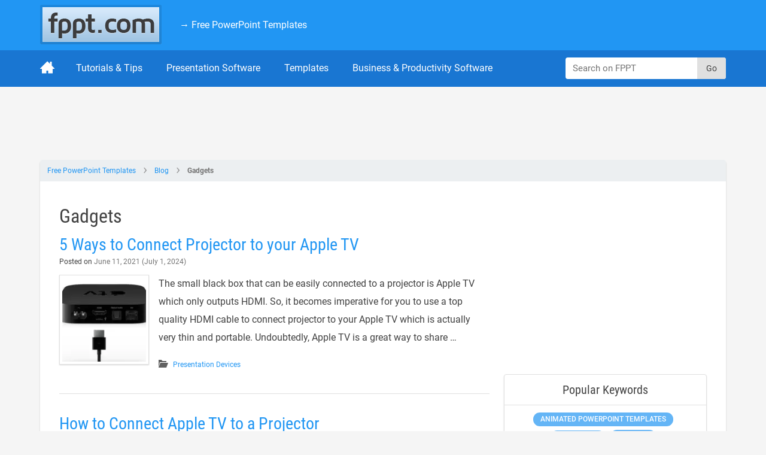

--- FILE ---
content_type: text/html; charset=UTF-8
request_url: https://www.free-power-point-templates.com/articles/tag/gadgets/
body_size: 56114
content:
<!DOCTYPE html>
<html lang="en-US">

<head><meta charset="UTF-8"><script>if(navigator.userAgent.match(/MSIE|Internet Explorer/i)||navigator.userAgent.match(/Trident\/7\..*?rv:11/i)){var href=document.location.href;if(!href.match(/[?&]nowprocket/)){if(href.indexOf("?")==-1){if(href.indexOf("#")==-1){document.location.href=href+"?nowprocket=1"}else{document.location.href=href.replace("#","?nowprocket=1#")}}else{if(href.indexOf("#")==-1){document.location.href=href+"&nowprocket=1"}else{document.location.href=href.replace("#","&nowprocket=1#")}}}}</script><script>(()=>{class RocketLazyLoadScripts{constructor(){this.v="2.0.4",this.userEvents=["keydown","keyup","mousedown","mouseup","mousemove","mouseover","mouseout","touchmove","touchstart","touchend","touchcancel","wheel","click","dblclick","input"],this.attributeEvents=["onblur","onclick","oncontextmenu","ondblclick","onfocus","onmousedown","onmouseenter","onmouseleave","onmousemove","onmouseout","onmouseover","onmouseup","onmousewheel","onscroll","onsubmit"]}async t(){this.i(),this.o(),/iP(ad|hone)/.test(navigator.userAgent)&&this.h(),this.u(),this.l(this),this.m(),this.k(this),this.p(this),this._(),await Promise.all([this.R(),this.L()]),this.lastBreath=Date.now(),this.S(this),this.P(),this.D(),this.O(),this.M(),await this.C(this.delayedScripts.normal),await this.C(this.delayedScripts.defer),await this.C(this.delayedScripts.async),await this.T(),await this.F(),await this.j(),await this.A(),window.dispatchEvent(new Event("rocket-allScriptsLoaded")),this.everythingLoaded=!0,this.lastTouchEnd&&await new Promise(t=>setTimeout(t,500-Date.now()+this.lastTouchEnd)),this.I(),this.H(),this.U(),this.W()}i(){this.CSPIssue=sessionStorage.getItem("rocketCSPIssue"),document.addEventListener("securitypolicyviolation",t=>{this.CSPIssue||"script-src-elem"!==t.violatedDirective||"data"!==t.blockedURI||(this.CSPIssue=!0,sessionStorage.setItem("rocketCSPIssue",!0))},{isRocket:!0})}o(){window.addEventListener("pageshow",t=>{this.persisted=t.persisted,this.realWindowLoadedFired=!0},{isRocket:!0}),window.addEventListener("pagehide",()=>{this.onFirstUserAction=null},{isRocket:!0})}h(){let t;function e(e){t=e}window.addEventListener("touchstart",e,{isRocket:!0}),window.addEventListener("touchend",function i(o){o.changedTouches[0]&&t.changedTouches[0]&&Math.abs(o.changedTouches[0].pageX-t.changedTouches[0].pageX)<10&&Math.abs(o.changedTouches[0].pageY-t.changedTouches[0].pageY)<10&&o.timeStamp-t.timeStamp<200&&(window.removeEventListener("touchstart",e,{isRocket:!0}),window.removeEventListener("touchend",i,{isRocket:!0}),"INPUT"===o.target.tagName&&"text"===o.target.type||(o.target.dispatchEvent(new TouchEvent("touchend",{target:o.target,bubbles:!0})),o.target.dispatchEvent(new MouseEvent("mouseover",{target:o.target,bubbles:!0})),o.target.dispatchEvent(new PointerEvent("click",{target:o.target,bubbles:!0,cancelable:!0,detail:1,clientX:o.changedTouches[0].clientX,clientY:o.changedTouches[0].clientY})),event.preventDefault()))},{isRocket:!0})}q(t){this.userActionTriggered||("mousemove"!==t.type||this.firstMousemoveIgnored?"keyup"===t.type||"mouseover"===t.type||"mouseout"===t.type||(this.userActionTriggered=!0,this.onFirstUserAction&&this.onFirstUserAction()):this.firstMousemoveIgnored=!0),"click"===t.type&&t.preventDefault(),t.stopPropagation(),t.stopImmediatePropagation(),"touchstart"===this.lastEvent&&"touchend"===t.type&&(this.lastTouchEnd=Date.now()),"click"===t.type&&(this.lastTouchEnd=0),this.lastEvent=t.type,t.composedPath&&t.composedPath()[0].getRootNode()instanceof ShadowRoot&&(t.rocketTarget=t.composedPath()[0]),this.savedUserEvents.push(t)}u(){this.savedUserEvents=[],this.userEventHandler=this.q.bind(this),this.userEvents.forEach(t=>window.addEventListener(t,this.userEventHandler,{passive:!1,isRocket:!0})),document.addEventListener("visibilitychange",this.userEventHandler,{isRocket:!0})}U(){this.userEvents.forEach(t=>window.removeEventListener(t,this.userEventHandler,{passive:!1,isRocket:!0})),document.removeEventListener("visibilitychange",this.userEventHandler,{isRocket:!0}),this.savedUserEvents.forEach(t=>{(t.rocketTarget||t.target).dispatchEvent(new window[t.constructor.name](t.type,t))})}m(){const t="return false",e=Array.from(this.attributeEvents,t=>"data-rocket-"+t),i="["+this.attributeEvents.join("],[")+"]",o="[data-rocket-"+this.attributeEvents.join("],[data-rocket-")+"]",s=(e,i,o)=>{o&&o!==t&&(e.setAttribute("data-rocket-"+i,o),e["rocket"+i]=new Function("event",o),e.setAttribute(i,t))};new MutationObserver(t=>{for(const n of t)"attributes"===n.type&&(n.attributeName.startsWith("data-rocket-")||this.everythingLoaded?n.attributeName.startsWith("data-rocket-")&&this.everythingLoaded&&this.N(n.target,n.attributeName.substring(12)):s(n.target,n.attributeName,n.target.getAttribute(n.attributeName))),"childList"===n.type&&n.addedNodes.forEach(t=>{if(t.nodeType===Node.ELEMENT_NODE)if(this.everythingLoaded)for(const i of[t,...t.querySelectorAll(o)])for(const t of i.getAttributeNames())e.includes(t)&&this.N(i,t.substring(12));else for(const e of[t,...t.querySelectorAll(i)])for(const t of e.getAttributeNames())this.attributeEvents.includes(t)&&s(e,t,e.getAttribute(t))})}).observe(document,{subtree:!0,childList:!0,attributeFilter:[...this.attributeEvents,...e]})}I(){this.attributeEvents.forEach(t=>{document.querySelectorAll("[data-rocket-"+t+"]").forEach(e=>{this.N(e,t)})})}N(t,e){const i=t.getAttribute("data-rocket-"+e);i&&(t.setAttribute(e,i),t.removeAttribute("data-rocket-"+e))}k(t){Object.defineProperty(HTMLElement.prototype,"onclick",{get(){return this.rocketonclick||null},set(e){this.rocketonclick=e,this.setAttribute(t.everythingLoaded?"onclick":"data-rocket-onclick","this.rocketonclick(event)")}})}S(t){function e(e,i){let o=e[i];e[i]=null,Object.defineProperty(e,i,{get:()=>o,set(s){t.everythingLoaded?o=s:e["rocket"+i]=o=s}})}e(document,"onreadystatechange"),e(window,"onload"),e(window,"onpageshow");try{Object.defineProperty(document,"readyState",{get:()=>t.rocketReadyState,set(e){t.rocketReadyState=e},configurable:!0}),document.readyState="loading"}catch(t){console.log("WPRocket DJE readyState conflict, bypassing")}}l(t){this.originalAddEventListener=EventTarget.prototype.addEventListener,this.originalRemoveEventListener=EventTarget.prototype.removeEventListener,this.savedEventListeners=[],EventTarget.prototype.addEventListener=function(e,i,o){o&&o.isRocket||!t.B(e,this)&&!t.userEvents.includes(e)||t.B(e,this)&&!t.userActionTriggered||e.startsWith("rocket-")||t.everythingLoaded?t.originalAddEventListener.call(this,e,i,o):(t.savedEventListeners.push({target:this,remove:!1,type:e,func:i,options:o}),"mouseenter"!==e&&"mouseleave"!==e||t.originalAddEventListener.call(this,e,t.savedUserEvents.push,o))},EventTarget.prototype.removeEventListener=function(e,i,o){o&&o.isRocket||!t.B(e,this)&&!t.userEvents.includes(e)||t.B(e,this)&&!t.userActionTriggered||e.startsWith("rocket-")||t.everythingLoaded?t.originalRemoveEventListener.call(this,e,i,o):t.savedEventListeners.push({target:this,remove:!0,type:e,func:i,options:o})}}J(t,e){this.savedEventListeners=this.savedEventListeners.filter(i=>{let o=i.type,s=i.target||window;return e!==o||t!==s||(this.B(o,s)&&(i.type="rocket-"+o),this.$(i),!1)})}H(){EventTarget.prototype.addEventListener=this.originalAddEventListener,EventTarget.prototype.removeEventListener=this.originalRemoveEventListener,this.savedEventListeners.forEach(t=>this.$(t))}$(t){t.remove?this.originalRemoveEventListener.call(t.target,t.type,t.func,t.options):this.originalAddEventListener.call(t.target,t.type,t.func,t.options)}p(t){let e;function i(e){return t.everythingLoaded?e:e.split(" ").map(t=>"load"===t||t.startsWith("load.")?"rocket-jquery-load":t).join(" ")}function o(o){function s(e){const s=o.fn[e];o.fn[e]=o.fn.init.prototype[e]=function(){return this[0]===window&&t.userActionTriggered&&("string"==typeof arguments[0]||arguments[0]instanceof String?arguments[0]=i(arguments[0]):"object"==typeof arguments[0]&&Object.keys(arguments[0]).forEach(t=>{const e=arguments[0][t];delete arguments[0][t],arguments[0][i(t)]=e})),s.apply(this,arguments),this}}if(o&&o.fn&&!t.allJQueries.includes(o)){const e={DOMContentLoaded:[],"rocket-DOMContentLoaded":[]};for(const t in e)document.addEventListener(t,()=>{e[t].forEach(t=>t())},{isRocket:!0});o.fn.ready=o.fn.init.prototype.ready=function(i){function s(){parseInt(o.fn.jquery)>2?setTimeout(()=>i.bind(document)(o)):i.bind(document)(o)}return"function"==typeof i&&(t.realDomReadyFired?!t.userActionTriggered||t.fauxDomReadyFired?s():e["rocket-DOMContentLoaded"].push(s):e.DOMContentLoaded.push(s)),o([])},s("on"),s("one"),s("off"),t.allJQueries.push(o)}e=o}t.allJQueries=[],o(window.jQuery),Object.defineProperty(window,"jQuery",{get:()=>e,set(t){o(t)}})}P(){const t=new Map;document.write=document.writeln=function(e){const i=document.currentScript,o=document.createRange(),s=i.parentElement;let n=t.get(i);void 0===n&&(n=i.nextSibling,t.set(i,n));const c=document.createDocumentFragment();o.setStart(c,0),c.appendChild(o.createContextualFragment(e)),s.insertBefore(c,n)}}async R(){return new Promise(t=>{this.userActionTriggered?t():this.onFirstUserAction=t})}async L(){return new Promise(t=>{document.addEventListener("DOMContentLoaded",()=>{this.realDomReadyFired=!0,t()},{isRocket:!0})})}async j(){return this.realWindowLoadedFired?Promise.resolve():new Promise(t=>{window.addEventListener("load",t,{isRocket:!0})})}M(){this.pendingScripts=[];this.scriptsMutationObserver=new MutationObserver(t=>{for(const e of t)e.addedNodes.forEach(t=>{"SCRIPT"!==t.tagName||t.noModule||t.isWPRocket||this.pendingScripts.push({script:t,promise:new Promise(e=>{const i=()=>{const i=this.pendingScripts.findIndex(e=>e.script===t);i>=0&&this.pendingScripts.splice(i,1),e()};t.addEventListener("load",i,{isRocket:!0}),t.addEventListener("error",i,{isRocket:!0}),setTimeout(i,1e3)})})})}),this.scriptsMutationObserver.observe(document,{childList:!0,subtree:!0})}async F(){await this.X(),this.pendingScripts.length?(await this.pendingScripts[0].promise,await this.F()):this.scriptsMutationObserver.disconnect()}D(){this.delayedScripts={normal:[],async:[],defer:[]},document.querySelectorAll("script[type$=rocketlazyloadscript]").forEach(t=>{t.hasAttribute("data-rocket-src")?t.hasAttribute("async")&&!1!==t.async?this.delayedScripts.async.push(t):t.hasAttribute("defer")&&!1!==t.defer||"module"===t.getAttribute("data-rocket-type")?this.delayedScripts.defer.push(t):this.delayedScripts.normal.push(t):this.delayedScripts.normal.push(t)})}async _(){await this.L();let t=[];document.querySelectorAll("script[type$=rocketlazyloadscript][data-rocket-src]").forEach(e=>{let i=e.getAttribute("data-rocket-src");if(i&&!i.startsWith("data:")){i.startsWith("//")&&(i=location.protocol+i);try{const o=new URL(i).origin;o!==location.origin&&t.push({src:o,crossOrigin:e.crossOrigin||"module"===e.getAttribute("data-rocket-type")})}catch(t){}}}),t=[...new Map(t.map(t=>[JSON.stringify(t),t])).values()],this.Y(t,"preconnect")}async G(t){if(await this.K(),!0!==t.noModule||!("noModule"in HTMLScriptElement.prototype))return new Promise(e=>{let i;function o(){(i||t).setAttribute("data-rocket-status","executed"),e()}try{if(navigator.userAgent.includes("Firefox/")||""===navigator.vendor||this.CSPIssue)i=document.createElement("script"),[...t.attributes].forEach(t=>{let e=t.nodeName;"type"!==e&&("data-rocket-type"===e&&(e="type"),"data-rocket-src"===e&&(e="src"),i.setAttribute(e,t.nodeValue))}),t.text&&(i.text=t.text),t.nonce&&(i.nonce=t.nonce),i.hasAttribute("src")?(i.addEventListener("load",o,{isRocket:!0}),i.addEventListener("error",()=>{i.setAttribute("data-rocket-status","failed-network"),e()},{isRocket:!0}),setTimeout(()=>{i.isConnected||e()},1)):(i.text=t.text,o()),i.isWPRocket=!0,t.parentNode.replaceChild(i,t);else{const i=t.getAttribute("data-rocket-type"),s=t.getAttribute("data-rocket-src");i?(t.type=i,t.removeAttribute("data-rocket-type")):t.removeAttribute("type"),t.addEventListener("load",o,{isRocket:!0}),t.addEventListener("error",i=>{this.CSPIssue&&i.target.src.startsWith("data:")?(console.log("WPRocket: CSP fallback activated"),t.removeAttribute("src"),this.G(t).then(e)):(t.setAttribute("data-rocket-status","failed-network"),e())},{isRocket:!0}),s?(t.fetchPriority="high",t.removeAttribute("data-rocket-src"),t.src=s):t.src="data:text/javascript;base64,"+window.btoa(unescape(encodeURIComponent(t.text)))}}catch(i){t.setAttribute("data-rocket-status","failed-transform"),e()}});t.setAttribute("data-rocket-status","skipped")}async C(t){const e=t.shift();return e?(e.isConnected&&await this.G(e),this.C(t)):Promise.resolve()}O(){this.Y([...this.delayedScripts.normal,...this.delayedScripts.defer,...this.delayedScripts.async],"preload")}Y(t,e){this.trash=this.trash||[];let i=!0;var o=document.createDocumentFragment();t.forEach(t=>{const s=t.getAttribute&&t.getAttribute("data-rocket-src")||t.src;if(s&&!s.startsWith("data:")){const n=document.createElement("link");n.href=s,n.rel=e,"preconnect"!==e&&(n.as="script",n.fetchPriority=i?"high":"low"),t.getAttribute&&"module"===t.getAttribute("data-rocket-type")&&(n.crossOrigin=!0),t.crossOrigin&&(n.crossOrigin=t.crossOrigin),t.integrity&&(n.integrity=t.integrity),t.nonce&&(n.nonce=t.nonce),o.appendChild(n),this.trash.push(n),i=!1}}),document.head.appendChild(o)}W(){this.trash.forEach(t=>t.remove())}async T(){try{document.readyState="interactive"}catch(t){}this.fauxDomReadyFired=!0;try{await this.K(),this.J(document,"readystatechange"),document.dispatchEvent(new Event("rocket-readystatechange")),await this.K(),document.rocketonreadystatechange&&document.rocketonreadystatechange(),await this.K(),this.J(document,"DOMContentLoaded"),document.dispatchEvent(new Event("rocket-DOMContentLoaded")),await this.K(),this.J(window,"DOMContentLoaded"),window.dispatchEvent(new Event("rocket-DOMContentLoaded"))}catch(t){console.error(t)}}async A(){try{document.readyState="complete"}catch(t){}try{await this.K(),this.J(document,"readystatechange"),document.dispatchEvent(new Event("rocket-readystatechange")),await this.K(),document.rocketonreadystatechange&&document.rocketonreadystatechange(),await this.K(),this.J(window,"load"),window.dispatchEvent(new Event("rocket-load")),await this.K(),window.rocketonload&&window.rocketonload(),await this.K(),this.allJQueries.forEach(t=>t(window).trigger("rocket-jquery-load")),await this.K(),this.J(window,"pageshow");const t=new Event("rocket-pageshow");t.persisted=this.persisted,window.dispatchEvent(t),await this.K(),window.rocketonpageshow&&window.rocketonpageshow({persisted:this.persisted})}catch(t){console.error(t)}}async K(){Date.now()-this.lastBreath>45&&(await this.X(),this.lastBreath=Date.now())}async X(){return document.hidden?new Promise(t=>setTimeout(t)):new Promise(t=>requestAnimationFrame(t))}B(t,e){return e===document&&"readystatechange"===t||(e===document&&"DOMContentLoaded"===t||(e===window&&"DOMContentLoaded"===t||(e===window&&"load"===t||e===window&&"pageshow"===t)))}static run(){(new RocketLazyLoadScripts).t()}}RocketLazyLoadScripts.run()})();</script>
	
	<meta content="IE=edge" http-equiv="X-UA-Compatible">
	<meta name="viewport" content="width=device-width, initial-scale=1.0">
	<link rel="profile" href="https://gmpg.org/xfn/11">
	<link rel="pingback" href="https://www.free-power-point-templates.com/articles/xmlrpc.php">

	<meta http-equiv="x-dns-prefetch-control" content="on">
	<link rel='dns-prefetch' href='//cdn.free-power-point-templates.com' />
	<link rel='dns-prefetch' href='//googleads.g.doubleclick.net' />

	
	<script type="rocketlazyloadscript" data-minify="1" data-rocket-type="text/javascript" async data-rocket-src="https://cdn2.free-power-point-templates.com/articles/wp-content/cache/min/1/tag/js/gpt.js?ver=1762201621"></script>
	<script type="rocketlazyloadscript" data-rocket-type="text/javascript">
		window.googletag = window.googletag || {};
		window.googletag.cmd = window.googletag.cmd || [];
		window.googletag.cmd.push(function() {
			window.__onpageGptEmbed = (new Date()).getTime()
		})
	</script>
	<meta name='robots' content='index, follow, max-image-preview:large, max-snippet:-1, max-video-preview:-1' />
<meta name="dlm-version" content="5.0.22">            <script type="text/javascript" async src="//c.pubguru.net/pg.fppt.blog.js"></script>
            
	<!-- This site is optimized with the Yoast SEO plugin v26.6 - https://yoast.com/wordpress/plugins/seo/ -->
	<title>Gadgets</title>
<link data-rocket-prefetch href="https://c.pubguru.net" rel="dns-prefetch">
<link data-rocket-prefetch href="https://securepubads.g.doubleclick.net" rel="dns-prefetch">
<link data-rocket-prefetch href="https://fundingchoicesmessages.google.com" rel="dns-prefetch">
<link data-rocket-prefetch href="https://x.com" rel="dns-prefetch">
<link data-rocket-prefetch href="https://www.pinterest.com" rel="dns-prefetch">
<link data-rocket-prefetch href="https://cdn2.free-power-point-templates.com" rel="dns-prefetch">
<link crossorigin data-rocket-preload as="font" href="https://cdn2.free-power-point-templates.com/articles/wp-content/themes/fppt-2024/fonts/roboto-v20-latin-regular.woff2" rel="preload">
<link crossorigin data-rocket-preload as="font" href="https://cdn2.free-power-point-templates.com/articles/wp-content/themes/fppt-2024/fonts/roboto-condensed-v18-latin-regular.woff2" rel="preload">
<style id="wpr-usedcss">:root{--wp--preset--aspect-ratio--square:1;--wp--preset--aspect-ratio--4-3:4/3;--wp--preset--aspect-ratio--3-4:3/4;--wp--preset--aspect-ratio--3-2:3/2;--wp--preset--aspect-ratio--2-3:2/3;--wp--preset--aspect-ratio--16-9:16/9;--wp--preset--aspect-ratio--9-16:9/16;--wp--preset--color--black:#000000;--wp--preset--color--cyan-bluish-gray:#abb8c3;--wp--preset--color--white:#ffffff;--wp--preset--color--pale-pink:#f78da7;--wp--preset--color--vivid-red:#cf2e2e;--wp--preset--color--luminous-vivid-orange:#ff6900;--wp--preset--color--luminous-vivid-amber:#fcb900;--wp--preset--color--light-green-cyan:#7bdcb5;--wp--preset--color--vivid-green-cyan:#00d084;--wp--preset--color--pale-cyan-blue:#8ed1fc;--wp--preset--color--vivid-cyan-blue:#0693e3;--wp--preset--color--vivid-purple:#9b51e0;--wp--preset--gradient--vivid-cyan-blue-to-vivid-purple:linear-gradient(135deg,rgba(6, 147, 227, 1) 0%,rgb(155, 81, 224) 100%);--wp--preset--gradient--light-green-cyan-to-vivid-green-cyan:linear-gradient(135deg,rgb(122, 220, 180) 0%,rgb(0, 208, 130) 100%);--wp--preset--gradient--luminous-vivid-amber-to-luminous-vivid-orange:linear-gradient(135deg,rgba(252, 185, 0, 1) 0%,rgba(255, 105, 0, 1) 100%);--wp--preset--gradient--luminous-vivid-orange-to-vivid-red:linear-gradient(135deg,rgba(255, 105, 0, 1) 0%,rgb(207, 46, 46) 100%);--wp--preset--gradient--very-light-gray-to-cyan-bluish-gray:linear-gradient(135deg,rgb(238, 238, 238) 0%,rgb(169, 184, 195) 100%);--wp--preset--gradient--cool-to-warm-spectrum:linear-gradient(135deg,rgb(74, 234, 220) 0%,rgb(151, 120, 209) 20%,rgb(207, 42, 186) 40%,rgb(238, 44, 130) 60%,rgb(251, 105, 98) 80%,rgb(254, 248, 76) 100%);--wp--preset--gradient--blush-light-purple:linear-gradient(135deg,rgb(255, 206, 236) 0%,rgb(152, 150, 240) 100%);--wp--preset--gradient--blush-bordeaux:linear-gradient(135deg,rgb(254, 205, 165) 0%,rgb(254, 45, 45) 50%,rgb(107, 0, 62) 100%);--wp--preset--gradient--luminous-dusk:linear-gradient(135deg,rgb(255, 203, 112) 0%,rgb(199, 81, 192) 50%,rgb(65, 88, 208) 100%);--wp--preset--gradient--pale-ocean:linear-gradient(135deg,rgb(255, 245, 203) 0%,rgb(182, 227, 212) 50%,rgb(51, 167, 181) 100%);--wp--preset--gradient--electric-grass:linear-gradient(135deg,rgb(202, 248, 128) 0%,rgb(113, 206, 126) 100%);--wp--preset--gradient--midnight:linear-gradient(135deg,rgb(2, 3, 129) 0%,rgb(40, 116, 252) 100%);--wp--preset--font-size--small:13px;--wp--preset--font-size--medium:20px;--wp--preset--font-size--large:36px;--wp--preset--font-size--x-large:42px;--wp--preset--spacing--20:0.44rem;--wp--preset--spacing--30:0.67rem;--wp--preset--spacing--40:1rem;--wp--preset--spacing--50:1.5rem;--wp--preset--spacing--60:2.25rem;--wp--preset--spacing--70:3.38rem;--wp--preset--spacing--80:5.06rem;--wp--preset--shadow--natural:6px 6px 9px rgba(0, 0, 0, .2);--wp--preset--shadow--deep:12px 12px 50px rgba(0, 0, 0, .4);--wp--preset--shadow--sharp:6px 6px 0px rgba(0, 0, 0, .2);--wp--preset--shadow--outlined:6px 6px 0px -3px rgba(255, 255, 255, 1),6px 6px rgba(0, 0, 0, 1);--wp--preset--shadow--crisp:6px 6px 0px rgba(0, 0, 0, 1)}:where(.is-layout-flex){gap:.5em}:where(.is-layout-grid){gap:.5em}:where(.wp-block-post-template.is-layout-flex){gap:1.25em}:where(.wp-block-post-template.is-layout-grid){gap:1.25em}:where(.wp-block-columns.is-layout-flex){gap:2em}:where(.wp-block-columns.is-layout-grid){gap:2em}:root :where(.wp-block-pullquote){font-size:1.5em;line-height:1.6}img,legend{border:0}legend{padding:0}html{font-family:sans-serif;-ms-text-size-adjust:100%;-webkit-text-size-adjust:100%}body{margin:0}article,aside,footer,header,main,nav,section{display:block}progress,video{display:inline-block;vertical-align:baseline}[hidden],template{display:none}a{background-color:transparent}a:active,a:hover{outline:0}b,optgroup{font-weight:700}h1{font-size:2em;margin:.67em 0}svg:not(:root){overflow:hidden}hr{box-sizing:content-box;height:0}textarea{overflow:auto}code{font-family:monospace,monospace;font-size:1em}button,input,optgroup,select,textarea{color:inherit;font:inherit;margin:0}button{overflow:visible}button,select{text-transform:none}button,html input[type=button],input[type=submit]{-webkit-appearance:button;cursor:pointer}button[disabled],html input[disabled]{cursor:default}button::-moz-focus-inner,input::-moz-focus-inner{border:0;padding:0}input{line-height:normal}input[type=checkbox],input[type=radio]{box-sizing:border-box;padding:0}input[type=number]::-webkit-inner-spin-button,input[type=number]::-webkit-outer-spin-button{height:auto}input[type=search]{-webkit-appearance:textfield;box-sizing:content-box}input[type=search]::-webkit-search-cancel-button,input[type=search]::-webkit-search-decoration{-webkit-appearance:none}fieldset{border:1px solid silver;margin:0 2px;padding:.35em .625em .75em}table{border-collapse:collapse;border-spacing:0}button::-moz-focus-inner{padding:0;border:0}.clearfix:before{content:"";display:table}.clearfix:after{clear:both;content:"";display:table}.container{margin-left:auto;margin-right:auto;padding-left:12px;padding-right:12px}.container:before{content:"";display:table}.container:after{clear:both;content:"";display:table}.row{margin-left:-12px;margin-right:-12px}.row:before{content:"";display:table}.row:after{clear:both;content:"";display:table}[class*=col-]{padding-left:12px;padding-right:12px;min-height:1px}p{margin:0 0 10px}p:last-child{margin-bottom:0}a{color:#2196f3;text-decoration:none;transition:all 125ms ease-in}a:focus,a:hover{color:#1976d2;text-decoration:none}h1{font-family:"Roboto Condensed",sans-serif;font-weight:500;margin:12px 0}h2{font-family:"Roboto Condensed",sans-serif;font-weight:500;margin:12px 0}h3{font-family:"Roboto Condensed",sans-serif;font-weight:500;margin:12px 0}h1{font-size:26px;line-height:1.25}.h2,h2{font-size:24px;line-height:1.2}h3{font-size:20px;line-height:1.3333333333}.h4{font-size:18px;line-height:1.5}ul{margin-top:0;margin-bottom:1.6rem}ul ul{margin-bottom:0}html{-moz-box-sizing:border-box;box-sizing:border-box;font-size:62.5%}*,:after,:before{-moz-box-sizing:inherit;box-sizing:inherit}body{background:#f5f5f5;color:#424242;font-family:Roboto,sans-serif;font-size:14px;font-weight:400;line-height:1.5;text-rendering:optimizeLegibility;-webkit-font-smoothing:antialiased}img{max-width:100%}iframe{border:0;display:block;margin:0;outline:0;max-width:100%}hr{border:none;border-bottom:1px solid #e0e0e0;margin:1.6rem 0}table{width:100%}.hidden{display:none!important}.block{display:block}.text-center{text-align:center}.checkbox input,.radio input{float:left;margin-right:.4rem;margin-top:.3rem}label{cursor:pointer}.input-field{background-image:none;background-color:#fff;border:1px solid #e0e0e0;border-radius:4px;display:block;width:100%;padding:6px 12px;font-size:15px;line-height:1.4285714286;vertical-align:middle;transition:border-color ease-in-out .15s,box-shadow ease-in-out .15s}.input-field:focus{border-color:rgba(33,150,243,.6);outline:0;box-shadow:inset 0 1px 1px rgba(0,0,0,.075)}textarea.input-field{resize:vertical}.ad-unit{margin:auto;max-width:100%}.ad-unit img{display:block}.ad-unit.adtop{margin-bottom:16px}.ad-unit--s970{width:970px}.ad-unit--s300{width:300px}.required{color:#f44336;position:relative;top:3px}.screen-reader-text{clip:rect(1px,1px,1px,1px);position:absolute!important;height:1px;width:1px;overflow:hidden}.screen-reader-text:focus{background-color:#f1f1f1;border-radius:3px;box-shadow:0 0 2px 2px rgba(0,0,0,.6);clip:auto!important;color:#21759b;display:block;font-size:14px;font-size:.875rem;font-weight:700;height:auto;left:5px;line-height:normal;padding:15px 23px 14px;text-decoration:none;top:5px;width:auto;z-index:100000}.top{background-color:#2196f3;color:#fff;font-size:16px;padding:8px 0}.top a{color:#fff}.top a:not(.top-cta__link--join):focus,.top a:not(.top-cta__link--join):hover{color:#212121;text-shadow:0 1px 0 rgba(255,255,255,.5)}.site-title{margin:0}.branding{float:left;font-size:36px;line-height:1;margin-right:12px}.branding img{display:block}.top-nav{list-style-type:none;padding-left:0;margin-top:0;margin-bottom:0;float:left}.top-nav>li{display:inline-block}.top-nav__link{display:block;padding:22px 12px}.menu-toggler{float:right;background:url(https://cdn2.free-power-point-templates.com/articles/wp-content/themes/fppt-2024/html/dist/img/menu.svg) center no-repeat;background-size:24px auto;width:32px;height:32px}.sitenav{background-color:#1976d2;margin-bottom:16px}.nav{list-style-type:none;padding-left:0;margin-top:0;margin-bottom:0}.nav a{color:#fff}.nav__item{border-bottom:1px solid rgba(0,0,0,.15);line-height:20px}.nav__item:hover{background-color:#1565c0}.nav__item:hover.item-home{background:0 0}.nav__link{display:block;font-size:16px;padding:20px}.item-home .nav__link{padding:16px 16px 16px 0}.item-home .nav__link svg{height:24px;width:24px;fill:#fff;display:inline-block}.topsearch{padding:12px;position:relative}.topsearch__input{border:0;padding-top:8px;padding-bottom:8px;height:36px}.topsearch__submit{position:absolute;top:12px;right:0;background:#e0e0e0;background-image:none;border:0;border-radius:0 4px 4px 0;outline:0;height:36px;width:48px;transition:background-color .15s ease-in}.topsearch__submit:focus,.topsearch__submit:hover{background-color:#bdbdbd}.post{margin-bottom:24px}.sidebar{background-color:#fff;margin-left:-12px;margin-right:-12px;padding:12px}.widget{margin-bottom:16px}.widget:not(.widget_search){border:1px solid #e0e0e0;border-radius:4px;box-shadow:0 1px 2px rgba(0,0,0,.15)}.footer .widget{border:0;box-shadow:none}.widget__title{margin:0;padding:12px;border-bottom:1px solid #e0e0e0}.footer .widget__title{border-bottom:0;margin-bottom:12px;padding:0}.widget>ul{list-style-type:none;padding-left:0;margin-top:0;margin-bottom:0}.widget>ul ul{list-style:none;margin:12px -12px -12px;padding:0}.widget>ul ul li{border-top:1px dotted #e0e0e0;margin-left:24px;padding:12px 0}.widget>ul>li{border-bottom:1px dotted #e0e0e0;padding:12px}.post-list{list-style-type:none;padding-left:0;margin-top:0;margin-bottom:0}.post-list__item{border-bottom:1px solid #e0e0e0;padding:12px 0}.widget .post-list__item{padding-left:12px;padding-right:12px}.post-list__item:last-child{border-bottom:0;margin-bottom:0}.post-list__item:before{content:"";display:table}.post-list__item:after{clear:both;content:"";display:table}.footer .post-list__item{border-bottom:0;padding:6px 12px 6px 0}.post-list__title{display:block;font-weight:500;width:auto;overflow:auto}.footer .post-list__title{color:#bbdefb;font-weight:400;overflow:hidden;text-overflow:ellipsis;white-space:nowrap}.post-list p{font-size:12px;margin-top:6px}.tag-cloud{padding:12px;text-align:center}.entry .tag-cloud{padding:0}.tag-cloud a{background-color:#64b5f6;border-radius:15px;color:#fff;display:inline-block;font-size:12px;font-weight:500;margin:0 6px 6px 0;padding:6px 12px;text-transform:uppercase;line-height:1}.tag-cloud a:focus,.tag-cloud a:hover{background-color:#2196f3}.entry .tag-cloud a{border-radius:50px;margin:0 12px 12px 0;padding:12px 24px;text-transform:none}.foot-cta{background-color:#0d47a1;color:#bbdefb;padding:24px 0;position:relative;z-index:1}.foot-cta h2{margin-top:0}.subscribe{margin-top:6px}.subscribe__input{border:0;padding:12px;float:left;width:60%}.subscribe__submit{background:#f44336;color:#fff;background-image:none;border:0;border-radius:4px;outline:0;float:right;width:35%;height:43px;font-weight:500;font-size:18px;font-family:"Roboto Condensed",sans-serif;text-transform:uppercase}.footer{background-color:#0b3d89;color:#bbdefb;padding:32px 0;position:relative;z-index:1}.colophon{border-top:1px solid #0d47a1;text-align:center;font-size:12px;margin-top:16px;padding-top:16px}.breadcrumbs{display:none;position:absolute;top:0;right:0;left:0;background-color:#eceff1;border-radius:4px 4px 0 0;color:#757575;font-size:12px;height:36px;padding-left:12px}.breadcrumbs a{line-height:36px;float:left}.breadcrumbs a:not(:last-child):after{content:"›";color:#9e9e9e;margin:0 12px;font-size:24px;line-height:1;position:relative;top:2px}.breadcrumb_last{font-weight:700;float:left;line-height:36px}.entry:before{content:"";display:table}.entry:after{clear:both;content:"";display:table}.entry--list{border-bottom:1px solid #e0e0e0;margin-bottom:32px;padding-bottom:32px}.entry__title{margin-top:0}.entry__content{margin-bottom:32px}.entry--list .entry__content{margin-bottom:0}.entry__thumb{width:80px;padding:4px;border:1px solid #e0e0e0;box-shadow:0 1px 2px rgba(0,0,0,.15);float:left;margin:0 12px 12px 0}.entry__thumb img{display:block;height:auto}.entry p:before{content:"";display:table}.entry p:after{clear:both;content:"";display:table}.entry code{font-size:85%;background-color:#e3f2fd;padding:3px 6px;border-radius:2px}.entry__date{display:block;margin-top:-12px;font-size:12px;margin-bottom:12px}.entry__date a{color:#757575}.entry__date a:focus,.entry__date a:hover{color:#1976d2}.download{margin-top:16px}.meta-post{font-size:12px}.meta-post__item{padding-left:24px;margin-top:12px}.meta-post__category{background:url(https://cdn2.free-power-point-templates.com/articles/wp-content/themes/fppt-2024/html/dist/img/folder.svg) left top no-repeat;background-size:16px}.fn{font-style:normal;font-weight:700}.main{border-radius:4px;position:relative}.section:not(:last-child){margin-bottom:32px}.coupon{background:url(https://cdn2.free-power-point-templates.com/articles/wp-content/themes/fppt-2024/html/dist/img/presentation-dashboard-slide.png) left no-repeat #ffebee;background-size:auto 115%;border:1px solid #ffcdd2;border-radius:6px;padding:12px 12px 12px 200px}.widget--borderless{margin-bottom:16px}.foot-cta input[type=email]{color:#444}.entry__content img{display:block;margin-left:auto;margin-right:auto}.code{background-color:#424242;color:#fff;padding:16px;border-radius:4px}@media (min-width:768px){.container{max-width:750px}.col-sm-6{float:left;width:50%}.col-sm-12{float:left;width:100%}h1{font-size:32px;line-height:1.125}.h2,h2{font-size:28px;line-height:1.2857142857}.hide-md{display:none}.alignleft{float:left;margin:0 16px 16px 0}a img.alignleft{float:left;margin:5px 20px 20px 0}.nav__item{float:left;border:none}.topsearch{padding-left:0;padding-right:0}.sidebar{margin:0;padding:16px 16px 16px 0}.subscribe__input{width:72%}.subscribe__submit{width:25%}.colophon{margin-top:32px;padding-top:32px}.breadcrumbs{display:block}.entry--list .entry__content{width:auto;overflow:auto}.entry__thumb{width:150px}.main{background-color:#fff;box-shadow:0 3px 3px rgba(0,0,0,.15);margin-bottom:32px;padding:48px 16px 16px}.site-main{padding:16px 0 0 16px}}@media (min-width:992px){.container{max-width:970px}.col-md-3{float:left;width:25%}.col-md-4{float:left;width:33.3333333333%}.col-md-5{float:left;width:41.6666666667%}.col-md-7{float:left;width:58.3333333333%}.col-md-8{float:left;width:66.6666666667%}.col-md-9{float:left;width:75%}.col-md-12{float:left;width:100%}.top-nav__link{padding-left:18px;padding-right:18px}.section .col-md-4:nth-child(3n+1){clear:left}.section .col-md-3:nth-child(4n+1){clear:left}}@media (min-width:1200px){.container{max-width:1170px}}@media (max-width:991px){.section .col-sm-6:nth-child(odd){clear:left}}@media (max-width:767px){.hide-sm{display:none}.top{margin-bottom:16px}.branding img{height:33px}.sitenav{margin-top:-16px}.sitenav .container{padding:0}.nav__link{padding:12px;font-size:14px}.item-home .nav__link{padding:12px}.topsearch__submit{right:12px}}.adtop{text-align:center;min-height:90px}.ad-fit,.adtop-fit{width:fit-content}.entry__inforial-title-center{text-align:center;text-transform:uppercase;font-size:11px;letter-spacing:1px;color:#666}div.entry__content .container{position:relative;width:100%;height:0;padding-bottom:56.25%}div.entry__content .video{position:absolute;top:0;left:0;width:100%;height:100%}div.entry__content img{height:auto}header .logo{max-width:203px;max-height:66px;width:203px;height:66px}.menu-toggler{background-image:url("data:image/svg+xml,%0A%3Csvg xmlns='http://www.w3.org/2000/svg' version='1.1' viewBox='0 0 27 32'%3E%3Cpath d='M27.4 24v2.3q0 0.5-0.3 0.8t-0.8 0.3h-25.1q-0.5 0-0.8-0.3t-0.3-0.8v-2.3q0-0.5 0.3-0.8t0.8-0.3h25.1q0.5 0 0.8 0.3t0.3 0.8zM27.4 14.9v2.3q0 0.5-0.3 0.8t-0.8 0.3h-25.1q-0.5 0-0.8-0.3t-0.3-0.8v-2.3q0-0.5 0.3-0.8t0.8-0.3h25.1q0.5 0 0.8 0.3t0.3 0.8zM27.4 5.7v2.3q0 0.5-0.3 0.8t-0.8 0.3h-25.1q-0.5 0-0.8-0.3t-0.3-0.8v-2.3q0-0.5 0.3-0.8t0.8-0.3h25.1q0.5 0 0.8 0.3t0.3 0.8z' fill='%23fff'/%3E%3C/svg%3E%0A")}.breadcrumbs{position:absolute;top:0;right:0;left:0;background-color:#eceff1;border-radius:4px 4px 0 0;font-size:12px;height:36px;padding-left:12px}.breadcrumbs span{line-height:36px;float:left}.breadcrumbs span:not(:last-child):after{content:'\203A';color:#9e9e9e;margin:0 12px;font-size:24px;line-height:1;position:relative;top:2px}.breadcrumbs .breadcrumb_last{font-weight:700;float:none;line-height:36px}@font-face{font-family:'Roboto Condensed';font-display:swap;font-style:normal;font-weight:400;src:local('Roboto Condensed'),local('RobotoCondensed-Regular'),url('https://cdn2.free-power-point-templates.com/articles/wp-content/themes/fppt-2024/fonts/roboto-condensed-v18-latin-regular.woff2') format('woff2'),url('https://cdn2.free-power-point-templates.com/articles/wp-content/themes/fppt-2024/fonts/roboto-condensed-v18-latin-regular.woff') format('woff')}@font-face{font-family:Roboto;font-display:swap;font-style:normal;font-weight:400;src:local('Roboto'),local('Roboto-Regular'),url('https://cdn2.free-power-point-templates.com/articles/wp-content/themes/fppt-2024/fonts/roboto-v20-latin-regular.woff2') format('woff2'),url('https://cdn2.free-power-point-templates.com/articles/wp-content/themes/fppt-2024/fonts/roboto-v20-latin-regular.woff') format('woff')}@font-face{font-family:Roboto;font-display:swap;font-style:normal;font-weight:500;src:local('Roboto Medium'),local('Roboto-Medium'),url('https://cdn2.free-power-point-templates.com/articles/wp-content/themes/fppt-2024/fonts/roboto-v20-latin-500.woff2') format('woff2'),url('https://cdn2.free-power-point-templates.com/articles/wp-content/themes/fppt-2024/fonts/roboto-v20-latin-500.woff') format('woff')}@font-face{font-family:Roboto;font-display:swap;font-style:normal;font-weight:700;src:local('Roboto Bold'),local('Roboto-Bold'),url('https://cdn2.free-power-point-templates.com/articles/wp-content/themes/fppt-2024/fonts/roboto-v20-latin-700.woff2') format('woff2'),url('https://cdn2.free-power-point-templates.com/articles/wp-content/themes/fppt-2024/fonts/roboto-v20-latin-700.woff') format('woff')}body .entry{font-size:16px;line-height:1.7}body .entry p{margin-bottom:20px}.entry-list p,.entry__content li,.entry__content p{font-size:16px;line-height:30px}.entry__content p{margin-bottom:1.5em}.entry__content h2{font-size:28px;line-height:46px}.entry__content h3{font-size:22px;line-height:38px}.clear{clear:both}.ai-viewports{--ai:1}.ai-viewport-2{display:none!important}.ai-viewport-1{display:inherit!important}@media (min-width:768px) and (max-width:979px){.ai-viewport-1{display:none!important}.ai-viewport-2{display:inherit!important}}@media (max-width:767px){body{background-color:#fff}header .logo{width:102px;height:33px}#main.archive h1{min-height:65px}.col-sm-6{float:left;width:50%}.tag-cloud-link{padding:14px 20px}.ai-viewport-1{display:none!important}}.ai-rotate{position:relative}.ai-rotate-hidden{visibility:hidden}.ai-rotate-hidden-2{position:absolute;top:0;left:0;width:100%;height:100%}.ai-fallback,.ai-list-block,.ai-list-block-filter,.ai-list-block-ip,.ai-list-data{visibility:hidden;position:absolute;width:50%;height:1px;top:-1000px;z-index:-9999;margin:0!important}.ai-fallback,.ai-list-data{min-width:1px}</style><link rel="preload" data-rocket-preload as="image" href="https://cdn.free-power-point-templates.com/images/pm_300_250_red.jpg" fetchpriority="high">
	<link rel="canonical" href="https://www.free-power-point-templates.com/articles/tag/gadgets/" />
	<meta property="og:locale" content="en_US" />
	<meta property="og:type" content="article" />
	<meta property="og:title" content="Gadgets" />
	<meta property="og:url" content="https://www.free-power-point-templates.com/articles/tag/gadgets/" />
	<meta property="og:site_name" content="FPPT" />
	<meta name="twitter:card" content="summary_large_image" />
	<meta name="twitter:site" content="@freepowerpoint" />
	<script type="application/ld+json" class="yoast-schema-graph">{"@context":"https://schema.org","@graph":[{"@type":"CollectionPage","@id":"https://www.free-power-point-templates.com/articles/tag/gadgets/","url":"https://www.free-power-point-templates.com/articles/tag/gadgets/","name":"Gadgets","isPartOf":{"@id":"https://www.free-power-point-templates.com/articles/#website"},"primaryImageOfPage":{"@id":"https://www.free-power-point-templates.com/articles/tag/gadgets/#primaryimage"},"image":{"@id":"https://www.free-power-point-templates.com/articles/tag/gadgets/#primaryimage"},"thumbnailUrl":"https://www.free-power-point-templates.com/articles/wp-content/uploads/2013/05/Top-5-Ways-To-Connect-Projector-To-Your-Apple-TV.jpg","breadcrumb":{"@id":"https://www.free-power-point-templates.com/articles/tag/gadgets/#breadcrumb"},"inLanguage":"en-US"},{"@type":"ImageObject","inLanguage":"en-US","@id":"https://www.free-power-point-templates.com/articles/tag/gadgets/#primaryimage","url":"https://www.free-power-point-templates.com/articles/wp-content/uploads/2013/05/Top-5-Ways-To-Connect-Projector-To-Your-Apple-TV.jpg","contentUrl":"https://www.free-power-point-templates.com/articles/wp-content/uploads/2013/05/Top-5-Ways-To-Connect-Projector-To-Your-Apple-TV.jpg","width":580,"height":455},{"@type":"BreadcrumbList","@id":"https://www.free-power-point-templates.com/articles/tag/gadgets/#breadcrumb","itemListElement":[{"@type":"ListItem","position":1,"name":"Free PowerPoint Templates","item":"https://www.free-power-point-templates.com/"},{"@type":"ListItem","position":2,"name":"Blog","item":"https://www.free-power-point-templates.com/articles/"},{"@type":"ListItem","position":3,"name":"Gadgets"}]},{"@type":"WebSite","@id":"https://www.free-power-point-templates.com/articles/#website","url":"https://www.free-power-point-templates.com/articles/","name":"Free PowerPoint Templates","description":"PowerPoint Templates","publisher":{"@id":"https://www.free-power-point-templates.com/articles/#organization"},"alternateName":"FPPT","potentialAction":[{"@type":"SearchAction","target":{"@type":"EntryPoint","urlTemplate":"https://www.free-power-point-templates.com/articles/?s={search_term_string}"},"query-input":{"@type":"PropertyValueSpecification","valueRequired":true,"valueName":"search_term_string"}}],"inLanguage":"en-US"},{"@type":"Organization","@id":"https://www.free-power-point-templates.com/articles/#organization","name":"FPPT","url":"https://www.free-power-point-templates.com/articles/","logo":{"@type":"ImageObject","url":"https://cdn.free-power-point-templates.com/images/logo.png","width":220,"height":220},"image":"https://cdn.free-power-point-templates.com/images/office.jpg","sameAs":["https://x.com/freepowerpoint"],"foundingDate":"2008","alternateName":"FPPT.com"}]}</script>
	<!-- / Yoast SEO plugin. -->



<style id='wp-img-auto-sizes-contain-inline-css' type='text/css'></style>



<script type="rocketlazyloadscript" data-rocket-type="text/javascript" data-rocket-src="https://cdn2.free-power-point-templates.com/articles/wp-content/themes/fppt-2024/js/jquery.min.js" id="jquery-js"></script>
<script type="rocketlazyloadscript" data-rocket-type="text/javascript">
window.pg=window.pg||[];pg.acq=pg.acq||[];
pg.acq.push(function() {
  pg.loadJS("https://www.googletagmanager.com/gtag/js?id=G-4KY34KKYRZ");
  window.dataLayer = window.dataLayer || [];
  function gtag(){dataLayer.push(arguments);}
  gtag('js', new Date());
  gtag('config', 'G-4KY34KKYRZ');
});
</script>
    	
    	<link rel="shortcut icon" href="https://www.free-power-point-templates.com/articles/images/favicon.png"/>
    
	<style id="kirki-inline-styles"></style><style></style>
<noscript><style id="rocket-lazyload-nojs-css">.rll-youtube-player, [data-lazy-src]{display:none !important;}</style></noscript>

			
	

		<script type="rocketlazyloadscript" data-rocket-type="text/javascript">
		!(function(o, _name) {
			o[_name] = o[_name] || function $() {
				($.q = $.q || []).push(arguments)
			}, o[_name].v = o[_name].v || 2;
			!(function(o, t, n, f, e, i) {
				function c(f, e) {
					(f = (function(t, n) {
						try {
							if (n = (t = o.localStorage).getItem("_aQS02NTBEQjVBQ0Y3M0NFM0YyQkQ4RDFGQzgtNTc")) return JSON.parse(n).lgk || [];
							if ((t.getItem("v4ac1eiZr0") || "").split(",")[4] > 0) return [
								[_name + "-engaged", "true"]
							]
						} catch (f) {}
					})()) && typeof f.forEach === n && (e = o[t].pubads()) && f.forEach((function(o) {
						o && o[0] && e.setTargeting(o[0], o[1] || "")
					}))
				}(i = o[t] = o[t] || {}).cmd = i.cmd || [], typeof i.pubads === n ? c() : typeof i.cmd.unshift === n ? i.cmd.unshift(c) : i.cmd.push(c)
			})(window, "googletag", "function");
		})(window, decodeURI('%61%64%6di%72%61l'));
		!(function(t, c, i) {
			i = t.createElement(c), t = t.getElementsByTagName(c)[0], i.async = 1, i.src = "https://evasivejar.com/static/a527f77422/e9dec2ce9364ce589b5816d1d9-prod.js", t.parentNode.insertBefore(i, t)
		})(document, "script");
	</script>

	<!-- Google tag (gtag.js) -->
	<script type="rocketlazyloadscript" data-rocket-type="text/javascript" async data-rocket-src="https://www.googletagmanager.com/gtag/js?id=G-4KY34KKYRZ"></script>
	<script type="rocketlazyloadscript" data-rocket-type="text/javascript">
		window.dataLayer = window.dataLayer || [];

		function gtag() {
			dataLayer.push(arguments);
		}
		gtag('js', new Date());

		gtag('config', 'G-4KY34KKYRZ');
	</script>

<style id='wp-block-heading-inline-css' type='text/css'></style>
<style id='wp-block-paragraph-inline-css' type='text/css'></style>
<style id='global-styles-inline-css' type='text/css'></style>
<style id='core-block-supports-inline-css' type='text/css'></style>
<style id="rocket-lazyrender-inline-css">[data-wpr-lazyrender] {content-visibility: auto;}</style></head>

<body data-rsssl=1 class="archive tag tag-gadgets tag-3086 wp-theme-fppt-2024 group-blog hfeed">
	<div  id="page" class="site">
		<a class="skip-link screen-reader-text" href="#content">Skip to content</a>

		<header  id="masthead" class="top">
			<div  class="container">

				<div class="site-branding" itemscope itemtype="https://schema.org/Organization">
										<p class="site-title">
						<a href="https://www.free-power-point-templates.com/articles/" class="branding" rel="home" itemprop="url">
														<img width="203" height="66" itemprop="logo" src="https://cdn2.free-power-point-templates.com/articles/wp-content/themes/fppt-2024/img/logo.png" alt="FPPT" class="logo" />
						</a>
					</p>

					<link itemprop="sameAs" href="https://x.com/freepowerpoint" />
					<link itemprop="sameAs" href="https://www.pinterest.com/fppt/" />
				</div><!-- .site-branding -->

				<nav class="top-navigation"><ul id="menu-top" class="top-nav hide-sm"><li id="menu-item-41782" class="menu-item menu-item-type-custom menu-item-object-custom menu-item-41782 top-nav__link"><a href="https://www.free-power-point-templates.com/" title="Back to Free PowerPoint Templates">→ Free PowerPoint Templates</a></li>
</ul></nav>

				
				
				<a class="menu-toggler hide-md" href="javascript:void(0)"></a>

			</div><!-- .container -->
		</header><!-- #masthead -->

		<nav class="sitenav hide-sm">
			<div  class="container">
				<div class="row">

					<div class="col-md-9">
						<ul id="menu-main" class="nav clearfix"><li id="menu-item-41779" class="menu-item-home menu-item menu-item-type-custom menu-item-object-custom menu-item-41779 nav__item item-home"><a href="https://www.free-power-point-templates.com/" class="nav__link"><span class="hide-sm"><svg xmlns:svg="http://www.w3.org/2000/svg" xmlns="http://www.w3.org/2000/svg" viewBox="0 0 32 32" width="24" height="24" version="1.1"><path d="M32 19l-6-6v-9h-4v5l-6-6-16 16v1h4v10h10v-6h4v6h10v-10h4z"></path></svg></span><span class="hide-md">Home</span></a></li>
<li id="menu-item-41780" class="menu-item menu-item-type-taxonomy menu-item-object-category menu-item-41780 nav__item"><a href="https://www.free-power-point-templates.com/articles/category/tutorials-tips/" class="nav__link">Tutorials &amp; Tips</a></li>
<li id="menu-item-41781" class="menu-item menu-item-type-taxonomy menu-item-object-category menu-item-41781 nav__item"><a href="https://www.free-power-point-templates.com/articles/category/presentation-software/" class="nav__link">Presentation Software</a></li>
<li id="menu-item-41811" class="menu-item menu-item-type-taxonomy menu-item-object-category menu-item-41811 nav__item"><a href="https://www.free-power-point-templates.com/articles/category/forms-guides-templates/" class="nav__link">Templates</a></li>
<li id="menu-item-41812" class="menu-item menu-item-type-taxonomy menu-item-object-category menu-item-41812 nav__item"><a href="https://www.free-power-point-templates.com/articles/category/business-productivity-software/" class="nav__link">Business &amp; Productivity Software</a></li>
</ul>					</div>

					<div class="col-md-3">
						<form action="https://www.free-power-point-templates.com/articles/" class="topsearch" id="searchform" method="get" role="search" aria-label="Sitewide">
							<label for="s" style="display:none;">Search</label><input type="text" name="s" id="s" placeholder="Search on FPPT" class="topsearch__input input-field" value="">
							<input type="submit" value="Go" class="topsearch__submit">
						</form>
					</div>

				</div><!-- .row -->
			</div><!-- .container -->
		</nav><!-- .sitenav -->




		<!--noptimize-->
									<div  id="fppt_blog_leaderboard_spot" class="ad-unit ad-unit--s970 adtop adtop-fit">
				</div>
			
				<!--/noptimize-->

		<div  id="content" class="container">
			<div  class="main">
	
		<div class="row">
			<div class="col-md-8">
				<main id="main" class="site-main archive" role="main">

					
	<div class="breadcrumbs">
		<span><span><a href="https://www.free-power-point-templates.com/">Free PowerPoint Templates</a></span>  <span><a href="https://www.free-power-point-templates.com/articles/">Blog</a></span>  <span class="breadcrumb_last" aria-current="page">Gadgets</span></span>	</div>

	
					<div class="entry-list">

	
		<h1>Gadgets</h1>
		
	
	
	
	<article id="post-18292" class="entry entry--list post-18292 post type-post status-publish format-standard has-post-thumbnail hentry category-presentation-devices tag-apple tag-apple-tv tag-audio tag-connect-objects tag-gadgets tag-hdmi tag-hdmi-cable tag-tv tag-vdi tag-videos tag-wifi">
		<header class="entry-header">
			<h2 class="entry__title"><a href="https://www.free-power-point-templates.com/articles/top-5-ways-to-connect-projector-to-your-apple-tv/" rel="bookmark">5 Ways to Connect Projector to your Apple TV</a></h2>			<div class="entry-meta">
				<div class="posted-on entry__date">Posted on <a href="https://www.free-power-point-templates.com/articles/top-5-ways-to-connect-projector-to-your-apple-tv/" rel="bookmark"><time class="entry-date published" datetime="2021-06-11T16:00:00+00:00">June 11, 2021</time> <time class="updated" datetime="2024-07-01T17:32:02+00:00">(July 1, 2024)</time></a></div>			</div><!-- .entry-meta -->
					</header><!-- .entry-header -->

			<a href="https://www.free-power-point-templates.com/articles/top-5-ways-to-connect-projector-to-your-apple-tv/" class="entry__thumb alignleft" rel="bookmark" title="5 Ways to Connect Projector to your Apple TV">
	<picture class="attachment-150x150 size-150x150 wp-post-image" size="Array" decoding="async">
<source type="image/webp" srcset="https://cdn2.free-power-point-templates.com/articles/wp-content/uploads/2013/05/Top-5-Ways-To-Connect-Projector-To-Your-Apple-TV-150x150.jpg.webp"/>
<img width="150" height="150" src="https://cdn2.free-power-point-templates.com/articles/wp-content/uploads/2013/05/Top-5-Ways-To-Connect-Projector-To-Your-Apple-TV-150x150.jpg" alt="" size="Array" decoding="async"/>
</picture>
</a>
		<div class="entry__content">
			<p>The small black box that can be easily connected to a projector is Apple TV which only outputs HDMI. So, it becomes imperative for you to use a top quality HDMI cable to connect projector to your Apple TV which is actually very thin and portable. Undoubtedly, Apple TV is a great way to share &hellip; </p>
			<footer class="meta-post">
				<div class="meta-post__item meta-post__category"><a href="https://www.free-power-point-templates.com/articles/category/presentation-devices/" rel="category tag">Presentation Devices</a></div>			</footer><!-- .meta-post -->
		</div><!-- .entry-content -->

	</article><!-- #post-## -->

	
	
	<article id="post-15987" class="entry entry--list post-15987 post type-post status-publish format-standard has-post-thumbnail hentry category-presentation-devices tag-android tag-apple tag-apple-tv tag-cinematic tag-connect-objects tag-devices tag-gadgets tag-hdmi tag-hdmi-cable tag-home-screen tag-mac tag-multimedia tag-network tag-networking tag-presentations tag-projector tag-technology tag-theater">
		<header class="entry-header">
			<h2 class="entry__title"><a href="https://www.free-power-point-templates.com/articles/how-to-connect-apple-tv-to-a-projector/" rel="bookmark">How to Connect Apple TV to a Projector</a></h2>			<div class="entry-meta">
				<div class="posted-on entry__date">Posted on <a href="https://www.free-power-point-templates.com/articles/how-to-connect-apple-tv-to-a-projector/" rel="bookmark"><time class="entry-date published" datetime="2021-04-02T15:45:00+00:00">April 2, 2021</time> <time class="updated" datetime="2024-07-01T17:32:15+00:00">(July 1, 2024)</time></a></div>			</div><!-- .entry-meta -->
					</header><!-- .entry-header -->

			<a href="https://www.free-power-point-templates.com/articles/how-to-connect-apple-tv-to-a-projector/" class="entry__thumb alignleft" rel="bookmark" title="How to Connect Apple TV to a Projector">
	<picture class="attachment-150x150 size-150x150 wp-post-image" size="Array" decoding="async">
<source type="image/webp" srcset="https://cdn2.free-power-point-templates.com/articles/wp-content/uploads/2013/04/apple-tv-projector-150x150.jpg.webp 150w, https://cdn2.free-power-point-templates.com/articles/wp-content/uploads/2013/04/apple-tv-projector-120x120.jpg.webp 120w" sizes="(max-width: 150px) 100vw, 150px"/>
<img width="150" height="150" src="https://cdn2.free-power-point-templates.com/articles/wp-content/uploads/2013/04/apple-tv-projector-150x150.jpg" alt="" size="Array" decoding="async" srcset="https://cdn2.free-power-point-templates.com/articles/wp-content/uploads/2013/04/apple-tv-projector-150x150.jpg 150w, https://cdn2.free-power-point-templates.com/articles/wp-content/uploads/2013/04/apple-tv-projector-120x120.jpg 120w" sizes="(max-width: 150px) 100vw, 150px"/>
</picture>
</a>
		<div class="entry__content">
			<p>In the ever-evolving world of professional presentations, staying ahead with the latest technology can significantly elevate your presentation standards and style. Connecting your Apple TV to a projector not only simplifies the process but also enhances the overall presentation experience by eliminating the hassle of cables and allowing seamless movement. This guide will help you &hellip; </p>
			<footer class="meta-post">
				<div class="meta-post__item meta-post__category"><a href="https://www.free-power-point-templates.com/articles/category/presentation-devices/" rel="category tag">Presentation Devices</a></div>			</footer><!-- .meta-post -->
		</div><!-- .entry-content -->

	</article><!-- #post-## -->

	
	
	<article id="post-40005" class="entry entry--list post-40005 post type-post status-publish format-standard has-post-thumbnail hentry category-powerpoint-ppt-presentations tag-android tag-blackberry tag-bluetooth tag-connect-objects tag-gadgets tag-linux tag-mac tag-powerpoint tag-powerpoint-presentations tag-presentations tag-remote-control tag-remote-presentation-control tag-wifi tag-windows tag-wireless-presenter">
		<header class="entry-header">
			<h2 class="entry__title"><a href="https://www.free-power-point-templates.com/articles/aio-remote-control-computer-powerpoint-presentations-with-android/" rel="bookmark">AIO Remote: Control Your Computer &#038; PowerPoint Presentations With Android</a></h2>			<div class="entry-meta">
				<div class="posted-on entry__date">Posted on <a href="https://www.free-power-point-templates.com/articles/aio-remote-control-computer-powerpoint-presentations-with-android/" rel="bookmark"><time class="entry-date published" datetime="2020-05-07T09:00:00+00:00">May 7, 2020</time> <time class="updated" datetime="2025-12-29T17:14:25+00:00">(December 29, 2025)</time></a></div>			</div><!-- .entry-meta -->
					</header><!-- .entry-header -->

			<a href="https://www.free-power-point-templates.com/articles/aio-remote-control-computer-powerpoint-presentations-with-android/" class="entry__thumb alignleft" rel="bookmark" title="AIO Remote: Control Your Computer &#038; PowerPoint Presentations With Android">
	<picture class="attachment-150x150 size-150x150 wp-post-image" size="Array" decoding="async">
<source type="image/webp" srcset="https://cdn2.free-power-point-templates.com/articles/wp-content/uploads/2016/05/AIO-remote-150x150.png.webp"/>
<img width="150" height="150" src="https://cdn2.free-power-point-templates.com/articles/wp-content/uploads/2016/05/AIO-remote-150x150.png" alt="" size="Array" decoding="async"/>
</picture>
</a>
		<div class="entry__content">
			<p>You might have used Android apps which allow you to convert your mobile device into a remote for PowerPoint. However, what if there was an app which not only enabled you to control your presentations but your entire computer? What if that app was compatible with Windows, Mac and Linux computers and even other Android &hellip; </p>
			<footer class="meta-post">
				<div class="meta-post__item meta-post__category"><a href="https://www.free-power-point-templates.com/articles/category/powerpoint-ppt-presentations/" rel="category tag">PowerPoint Presentations</a></div>			</footer><!-- .meta-post -->
		</div><!-- .entry-content -->

	</article><!-- #post-## -->

					<div class="post">
			<div id="inforial-inner-tag" class="text-center entry--list">
				<div class="entry__inforial-title-center">Advertisement</div>
				<div id="fppt_blog_content2_spot" class="ad-fit" style="margin: auto;">
				</div>	
			</div>
		</div>
		
	
	<article id="post-37605" class="entry entry--list post-37605 post type-post status-publish format-standard has-post-thumbnail hentry category-presentation-devices tag-devices tag-gadgets tag-google-slides tag-keynote tag-keynote-presentations tag-laser-pointer tag-mac tag-mac-presentations tag-powerpoint tag-presentations tag-presenters tag-remote-control tag-windows tag-windows-10 tag-windows-8 tag-wireless-presenter-remote">
		<header class="entry-header">
			<h2 class="entry__title"><a href="https://www.free-power-point-templates.com/articles/dinofire-wireless-presenter-with-red-laser-for-professional-presentations-in-2016/" rel="bookmark">DinoFire Wireless Presenter With Red Laser For Professional Presentations in 2016</a></h2>			<div class="entry-meta">
				<div class="posted-on entry__date">Posted on <a href="https://www.free-power-point-templates.com/articles/dinofire-wireless-presenter-with-red-laser-for-professional-presentations-in-2016/" rel="bookmark"><time class="entry-date published" datetime="2015-12-21T09:14:53+00:00">December 21, 2015</time> <time class="updated" datetime="2015-12-22T17:08:07+00:00">(December 22, 2015)</time></a></div>			</div><!-- .entry-meta -->
					</header><!-- .entry-header -->

			<a href="https://www.free-power-point-templates.com/articles/dinofire-wireless-presenter-with-red-laser-for-professional-presentations-in-2016/" class="entry__thumb alignleft" rel="bookmark" title="DinoFire Wireless Presenter With Red Laser For Professional Presentations in 2016">
	<picture class="attachment-150x150 size-150x150 wp-post-image" size="Array" decoding="async">
<source type="image/webp" srcset="https://cdn2.free-power-point-templates.com/articles/wp-content/uploads/2015/12/DinoFire-Wireless-Presenter-150x150.jpg.webp"/>
<img width="150" height="150" src="https://cdn2.free-power-point-templates.com/articles/wp-content/uploads/2015/12/DinoFire-Wireless-Presenter-150x150.jpg" alt="" size="Array" decoding="async"/>
</picture>
</a>
		<div class="entry__content">
			<p>Wireless presentation remotes are a necessity when you are presenting professional presentations. This is because you can’t expect to walk back and forth to switch slides using a mouse or keyboard. Neither can you expect someone to reliably switch slides as you need them to.</p>
			<footer class="meta-post">
				<div class="meta-post__item meta-post__category"><a href="https://www.free-power-point-templates.com/articles/category/presentation-devices/" rel="category tag">Presentation Devices</a></div>			</footer><!-- .meta-post -->
		</div><!-- .entry-content -->

	</article><!-- #post-## -->

	
	
	<article id="post-31507" class="entry entry--list post-31507 post type-post status-publish format-standard has-post-thumbnail hentry category-reviews-2 tag-3d tag-gadgets tag-hololens tag-microsoft tag-models tag-news tag-productivity tag-productivity-tools tag-social-media tag-technology tag-technology-news tag-virtualization tag-wifi tag-wireless">
		<header class="entry-header">
			<h2 class="entry__title"><a href="https://www.free-power-point-templates.com/articles/microsofts-hololens-starts-the-era-of-a-holographic-lifestyle/" rel="bookmark">Microsoft’s HoloLens Starts The Era Of A Holographic Lifestyle</a></h2>			<div class="entry-meta">
				<div class="posted-on entry__date">Posted on <a href="https://www.free-power-point-templates.com/articles/microsofts-hololens-starts-the-era-of-a-holographic-lifestyle/" rel="bookmark"><time class="entry-date published" datetime="2015-01-30T12:54:51+00:00">January 30, 2015</time> <time class="updated" datetime="2015-09-27T18:48:19+00:00">(September 27, 2015)</time></a></div>			</div><!-- .entry-meta -->
					</header><!-- .entry-header -->

			<a href="https://www.free-power-point-templates.com/articles/microsofts-hololens-starts-the-era-of-a-holographic-lifestyle/" class="entry__thumb alignleft" rel="bookmark" title="Microsoft’s HoloLens Starts The Era Of A Holographic Lifestyle">
	<picture class="attachment-150x150 size-150x150 wp-post-image" size="Array" decoding="async">
<source type="image/webp" srcset="https://cdn2.free-power-point-templates.com/articles/wp-content/uploads/2015/01/Microsoft-HoloLens-150x150.jpg.webp"/>
<img width="150" height="150" src="https://cdn2.free-power-point-templates.com/articles/wp-content/uploads/2015/01/Microsoft-HoloLens-150x150.jpg" alt="" size="Array" decoding="async"/>
</picture>
</a>
		<div class="entry__content">
			<p>Recently launched HoloLens by Microsoft is a sleek, flashy headset with transparent lens. HoloLens is a head-mounted device that is worn like a large set of goggles. With this wonderful invention, Microsoft emphasizes on projecting the digital world into the real world using holograms.</p>
			<footer class="meta-post">
				<div class="meta-post__item meta-post__category"><a href="https://www.free-power-point-templates.com/articles/category/reviews-2/" rel="category tag">Reviews</a></div>			</footer><!-- .meta-post -->
		</div><!-- .entry-content -->

	</article><!-- #post-## -->

	
	
	<article id="post-19919" class="entry entry--list post-19919 post type-post status-publish format-standard has-post-thumbnail hentry category-powerpoint-ppt-presentations tag-connect-objects tag-documents tag-gadgets tag-jpg tag-mac tag-pdf tag-scan-documents tag-wifi">
		<header class="entry-header">
			<h2 class="entry__title"><a href="https://www.free-power-point-templates.com/articles/quickly-scan-documents-with-vupoint-portable-scanner-with-wifi/" rel="bookmark">Quickly Scan Documents With VuPoint Portable Scanner With WiFi</a></h2>			<div class="entry-meta">
				<div class="posted-on entry__date">Posted on <a href="https://www.free-power-point-templates.com/articles/quickly-scan-documents-with-vupoint-portable-scanner-with-wifi/" rel="bookmark"><time class="entry-date published" datetime="2013-07-11T15:00:12+00:00">July 11, 2013</time> <time class="updated" datetime="2016-02-06T05:11:20+00:00">(February 6, 2016)</time></a></div>			</div><!-- .entry-meta -->
					</header><!-- .entry-header -->

			<a href="https://www.free-power-point-templates.com/articles/quickly-scan-documents-with-vupoint-portable-scanner-with-wifi/" class="entry__thumb alignleft" rel="bookmark" title="Quickly Scan Documents With VuPoint Portable Scanner With WiFi">
	</a>
		<div class="entry__content">
			<p>Nowadays, with the advancement of technology you can simply save images directly into your memory card and that too with just a mere wave of your hand. Now, you must be wondering how? Well, with the help of VuPoint Portable Scanner with WiFi PDSWF-ST44T-VP you can have the easiest and fastest mechanism to transfer archive &hellip; </p>
			<footer class="meta-post">
				<div class="meta-post__item meta-post__category"><a href="https://www.free-power-point-templates.com/articles/category/powerpoint-ppt-presentations/" rel="category tag">PowerPoint Presentations</a></div>			</footer><!-- .meta-post -->
		</div><!-- .entry-content -->

	</article><!-- #post-## -->

					<div class="post">
			<div id="inforial-inner-tag" class="text-center entry--list">
				<div class="entry__inforial-title-center">Advertisement</div>
				<div id="fppt_blog_content2_spot" class="ad-fit" style="margin: auto;">
				</div>	
			</div>
		</div>
		
	
	<article id="post-16778" class="entry entry--list post-16778 post type-post status-publish format-standard has-post-thumbnail hentry category-presentation-devices tag-armband tag-armbands tag-bluetooth tag-gadgets tag-games tag-gesture tag-gesture-control tag-gestures tag-kinect tag-mac tag-myo tag-pc tag-presentation-accessories tag-presentation-jedi tag-presentations tag-remote-control tag-technology-news tag-wifi tag-windows tag-wireless tag-xbox-kinect">
		<header class="entry-header">
			<h2 class="entry__title"><a href="https://www.free-power-point-templates.com/articles/myo-unleash-your-inner-jedi-to-control-powerpoint-with-hand-gestures/" rel="bookmark">MYO: Unleash Your Inner Jedi To Control PowerPoint With Hand Gestures</a></h2>			<div class="entry-meta">
				<div class="posted-on entry__date">Posted on <a href="https://www.free-power-point-templates.com/articles/myo-unleash-your-inner-jedi-to-control-powerpoint-with-hand-gestures/" rel="bookmark"><time class="entry-date published" datetime="2013-04-25T15:36:51+00:00">April 25, 2013</time> <time class="updated" datetime="2020-05-07T22:28:33+00:00">(May 7, 2020)</time></a></div>			</div><!-- .entry-meta -->
					</header><!-- .entry-header -->

			<a href="https://www.free-power-point-templates.com/articles/myo-unleash-your-inner-jedi-to-control-powerpoint-with-hand-gestures/" class="entry__thumb alignleft" rel="bookmark" title="MYO: Unleash Your Inner Jedi To Control PowerPoint With Hand Gestures">
	<picture class="attachment-150x150 size-150x150 wp-post-image" size="Array" decoding="async">
<source type="image/webp" data-lazy-srcset="https://cdn2.free-power-point-templates.com/articles/wp-content/uploads/2013/04/MYO-Armband-150x150.jpg.webp" srcset="data:image/svg+xml,%3Csvg%20xmlns=&#039;http://www.w3.org/2000/svg&#039;%20viewBox=&#039;0%200%20150%20150&#039;%3E%3C/svg%3E"/>
<img width="150" height="150" src="data:image/svg+xml,%3Csvg%20xmlns=&#039;http://www.w3.org/2000/svg&#039;%20viewBox=&#039;0%200%20150%20150&#039;%3E%3C/svg%3E" alt="" size="Array" decoding="async" data-lazy-src="https://cdn2.free-power-point-templates.com/articles/wp-content/uploads/2013/04/MYO-Armband-150x150.jpg"/>
</picture>
<noscript><picture class="attachment-150x150 size-150x150 wp-post-image" size="Array" decoding="async">
<source type="image/webp" srcset="https://cdn2.free-power-point-templates.com/articles/wp-content/uploads/2013/04/MYO-Armband-150x150.jpg.webp"/>
<img width="150" height="150" src="https://cdn2.free-power-point-templates.com/articles/wp-content/uploads/2013/04/MYO-Armband-150x150.jpg" alt="" size="Array" decoding="async"/>
</picture>
</noscript></a>
		<div class="entry__content">
			<p>You might have heard of the motion controlled remotes for various devices like the Nintendo Wiimote and the motion sensing input device for Xbox 360 known as Xbox Kinect. But what about controlling your PowerPoint presentations the same way by using hand gestures? MYO is a new gadget which lets you interact and wirelessly gesture control &hellip; </p>
			<footer class="meta-post">
				<div class="meta-post__item meta-post__category"><a href="https://www.free-power-point-templates.com/articles/category/presentation-devices/" rel="category tag">Presentation Devices</a></div>			</footer><!-- .meta-post -->
		</div><!-- .entry-content -->

	</article><!-- #post-## -->

	
	
	<article id="post-3997" class="entry entry--list post-3997 post type-post status-publish format-standard has-post-thumbnail hentry category-presentation-devices tag-android tag-connect-objects tag-gadgets tag-powerpoint tag-powerpoint-presentations tag-presentations tag-remote-control tag-remote-presentation-control tag-wifi tag-wireless-presenter">
		<header class="entry-header">
			<h2 class="entry__title"><a href="https://www.free-power-point-templates.com/articles/best-presentation-remotes-for-ms-powerpoint/" rel="bookmark">Best Presentation Remotes for PowerPoint</a></h2>			<div class="entry-meta">
				<div class="posted-on entry__date">Posted on <a href="https://www.free-power-point-templates.com/articles/best-presentation-remotes-for-ms-powerpoint/" rel="bookmark"><time class="entry-date published" datetime="2012-06-08T17:55:58+00:00">June 8, 2012</time> <time class="updated" datetime="2025-12-29T19:39:01+00:00">(December 29, 2025)</time></a></div>			</div><!-- .entry-meta -->
					</header><!-- .entry-header -->

			<a href="https://www.free-power-point-templates.com/articles/best-presentation-remotes-for-ms-powerpoint/" class="entry__thumb alignleft" rel="bookmark" title="Best Presentation Remotes for PowerPoint">
	<picture class="attachment-150x150 size-150x150 wp-post-image" size="Array" decoding="async">
<source type="image/webp" data-lazy-srcset="https://cdn2.free-power-point-templates.com/articles/wp-content/uploads/2012/06/Presenter-150x150.jpg.webp" srcset="data:image/svg+xml,%3Csvg%20xmlns=&#039;http://www.w3.org/2000/svg&#039;%20viewBox=&#039;0%200%20150%20150&#039;%3E%3C/svg%3E"/>
<img width="150" height="150" src="data:image/svg+xml,%3Csvg%20xmlns=&#039;http://www.w3.org/2000/svg&#039;%20viewBox=&#039;0%200%20150%20150&#039;%3E%3C/svg%3E" alt="" size="Array" decoding="async" data-lazy-src="https://cdn2.free-power-point-templates.com/articles/wp-content/uploads/2012/06/Presenter-150x150.jpg"/>
</picture>
<noscript><picture class="attachment-150x150 size-150x150 wp-post-image" size="Array" decoding="async">
<source type="image/webp" srcset="https://cdn2.free-power-point-templates.com/articles/wp-content/uploads/2012/06/Presenter-150x150.jpg.webp"/>
<img width="150" height="150" src="https://cdn2.free-power-point-templates.com/articles/wp-content/uploads/2012/06/Presenter-150x150.jpg" alt="" size="Array" decoding="async"/>
</picture>
</noscript></a>
		<div class="entry__content">
			<p>Machines and remote controls often go hand in hand. For instance, it is almost impossible to imagine watching TV or to use a DVD player without a remote control. If you can’t imagine life without having a remote control for these devices, then why not make things easy for yourself and get one for your &hellip; </p>
			<footer class="meta-post">
				<div class="meta-post__item meta-post__category"><a href="https://www.free-power-point-templates.com/articles/category/presentation-devices/" rel="category tag">Presentation Devices</a></div>			</footer><!-- .meta-post -->
		</div><!-- .entry-content -->

	</article><!-- #post-## -->

	
	
	<article id="post-3001" class="entry entry--list post-3001 post type-post status-publish format-standard has-post-thumbnail hentry category-presentation-devices tag-connect-objects tag-control tag-control-slideshow tag-devices tag-gadgets tag-laser tag-laser-point tag-powerpoint tag-presentations tag-presenters tag-tools tag-wifi tag-wireless">
		<header class="entry-header">
			<h2 class="entry__title"><a href="https://www.free-power-point-templates.com/articles/wireless-presenters-for-powerpoint-presentations/" rel="bookmark">Useful Wireless Presenters for PowerPoint Presentations</a></h2>			<div class="entry-meta">
				<div class="posted-on entry__date">Posted on <a href="https://www.free-power-point-templates.com/articles/wireless-presenters-for-powerpoint-presentations/" rel="bookmark"><time class="entry-date published" datetime="2012-04-29T23:43:33+00:00">April 29, 2012</time> <time class="updated" datetime="2025-12-29T19:38:48+00:00">(December 29, 2025)</time></a></div>			</div><!-- .entry-meta -->
					</header><!-- .entry-header -->

			<a href="https://www.free-power-point-templates.com/articles/wireless-presenters-for-powerpoint-presentations/" class="entry__thumb alignleft" rel="bookmark" title="Useful Wireless Presenters for PowerPoint Presentations">
	<picture class="attachment-150x150 size-150x150 wp-post-image" size="Array" decoding="async">
<source type="image/webp" data-lazy-srcset="https://cdn2.free-power-point-templates.com/articles/wp-content/uploads/2012/04/wireless-presenter-150x150.png.webp" srcset="data:image/svg+xml,%3Csvg%20xmlns=&#039;http://www.w3.org/2000/svg&#039;%20viewBox=&#039;0%200%20150%20150&#039;%3E%3C/svg%3E"/>
<img width="150" height="150" src="data:image/svg+xml,%3Csvg%20xmlns=&#039;http://www.w3.org/2000/svg&#039;%20viewBox=&#039;0%200%20150%20150&#039;%3E%3C/svg%3E" alt="" size="Array" decoding="async" data-lazy-src="https://cdn2.free-power-point-templates.com/articles/wp-content/uploads/2012/04/wireless-presenter-150x150.png"/>
</picture>
<noscript><picture class="attachment-150x150 size-150x150 wp-post-image" size="Array" decoding="async">
<source type="image/webp" srcset="https://cdn2.free-power-point-templates.com/articles/wp-content/uploads/2012/04/wireless-presenter-150x150.png.webp"/>
<img width="150" height="150" src="https://cdn2.free-power-point-templates.com/articles/wp-content/uploads/2012/04/wireless-presenter-150x150.png" alt="" size="Array" decoding="async"/>
</picture>
</noscript></a>
		<div class="entry__content">
			<p>Wireless Presenters are very useful for any presenter that want to engage the audience without bothering them everytime you need to move to next slide. But we all know there are different brands and models at the time we need to purchase a new presenter device or remove control for our PowerPoint presentations. There are &hellip; </p>
			<footer class="meta-post">
				<div class="meta-post__item meta-post__category"><a href="https://www.free-power-point-templates.com/articles/category/presentation-devices/" rel="category tag">Presentation Devices</a></div>			</footer><!-- .meta-post -->
		</div><!-- .entry-content -->

	</article><!-- #post-## -->

	
	
	<article id="post-2679" class="entry entry--list post-2679 post type-post status-publish format-standard has-post-thumbnail hentry category-presentation-devices tag-android tag-applications tag-connect-objects tag-gadgets tag-presenter tag-remote-control tag-tools tag-wifi">
		<header class="entry-header">
			<h2 class="entry__title"><a href="https://www.free-power-point-templates.com/articles/showdirector-another-remote-powerpoint-control-for-android/" rel="bookmark">ShowDirector: Another Remote PowerPoint Control For Android</a></h2>			<div class="entry-meta">
				<div class="posted-on entry__date">Posted on <a href="https://www.free-power-point-templates.com/articles/showdirector-another-remote-powerpoint-control-for-android/" rel="bookmark"><time class="entry-date published" datetime="2012-03-16T00:20:48+00:00">March 16, 2012</time> <time class="updated" datetime="2025-12-26T14:25:53+00:00">(December 26, 2025)</time></a></div>			</div><!-- .entry-meta -->
					</header><!-- .entry-header -->

			<a href="https://www.free-power-point-templates.com/articles/showdirector-another-remote-powerpoint-control-for-android/" class="entry__thumb alignleft" rel="bookmark" title="ShowDirector: Another Remote PowerPoint Control For Android">
	<picture class="attachment-150x150 size-150x150 wp-post-image" size="Array" decoding="async">
<source type="image/webp" data-lazy-srcset="https://cdn2.free-power-point-templates.com/articles/wp-content/uploads/2012/03/showdirector-150x150.jpg.webp" srcset="data:image/svg+xml,%3Csvg%20xmlns=&#039;http://www.w3.org/2000/svg&#039;%20viewBox=&#039;0%200%20150%20150&#039;%3E%3C/svg%3E"/>
<img width="150" height="150" src="data:image/svg+xml,%3Csvg%20xmlns=&#039;http://www.w3.org/2000/svg&#039;%20viewBox=&#039;0%200%20150%20150&#039;%3E%3C/svg%3E" alt="" size="Array" decoding="async" data-lazy-src="https://cdn2.free-power-point-templates.com/articles/wp-content/uploads/2012/03/showdirector-150x150.jpg"/>
</picture>
<noscript><picture class="attachment-150x150 size-150x150 wp-post-image" size="Array" decoding="async">
<source type="image/webp" srcset="https://cdn2.free-power-point-templates.com/articles/wp-content/uploads/2012/03/showdirector-150x150.jpg.webp"/>
<img width="150" height="150" src="https://cdn2.free-power-point-templates.com/articles/wp-content/uploads/2012/03/showdirector-150x150.jpg" alt="" size="Array" decoding="async"/>
</picture>
</noscript></a>
		<div class="entry__content">
			<p>ShowDirector is another good alternative for remote PowerPoint control using your Android similar to Remote Presenter for Android. This app is available on Google Play lets you control the PowerPoint slideshow directly from your Android smartphone. This way, you can use your smartphone device as a Slide Show Presenter using wifi network or Bluetooth. ShowDirector &hellip; </p>
			<footer class="meta-post">
				<div class="meta-post__item meta-post__category"><a href="https://www.free-power-point-templates.com/articles/category/presentation-devices/" rel="category tag">Presentation Devices</a></div>			</footer><!-- .meta-post -->
		</div><!-- .entry-content -->

	</article><!-- #post-## -->

					<div class="post">
			<div id="inforial-inner-tag" class="text-center entry--list">
				<div class="entry__inforial-title-center">Advertisement</div>
				<div id="fppt_blog_content2_spot" class="ad-fit" style="margin: auto;">
				</div>	
			</div>
		</div>
		
	</div><!-- .entry-list -->


		
	
	


	
	

					

					
					
				

				</main><!-- #main -->
			</div><!-- .col-md-8 -->

			<div class="col-md-4">
	<aside id="secondary" class="sidebar" role="complementary">
		<div class="row">

			<div class="col-sm-6 col-md-12 text-center widget--borderless hide-sm">
				<div id="fppt_blog_sidebar1_spot" class="ad-unit ad-unit--s300" style="min-height: 266px;">
				</div>
			</div>

			<div class="col-md-12 text-center tag-cloud">
				<div class="widget widget--list widget--tag-cloud">
					<h3 class="widget__title">Popular Keywords</h3>
					<div class="widget__content">
						<div class="tag-cloud clearfix">
															<a href="https://www.free-power-point-templates.com/articles/tag/animated-powerpoint-templates/" class="tag-cloud-link tag-link-1985 tag-link-position-1" style="font-size: 8.6530612244898pt;" aria-label="Animated PowerPoint Templates (624 items)">Animated PowerPoint Templates</a>
<a href="https://www.free-power-point-templates.com/articles/tag/animations/" class="tag-cloud-link tag-link-4322 tag-link-position-2" style="font-size: 7.9183673469388pt;" aria-label="Animations (360 items)">Animations</a>
<a href="https://www.free-power-point-templates.com/articles/tag/business/" class="tag-cloud-link tag-link-181 tag-link-position-3" style="font-size: 8.6224489795918pt;" aria-label="Business (613 items)">Business</a>
<a href="https://www.free-power-point-templates.com/articles/tag/business-templates/" class="tag-cloud-link tag-link-1956 tag-link-position-4" style="font-size: 7.8571428571429pt;" aria-label="Business Templates (349 items)">Business Templates</a>
<a href="https://www.free-power-point-templates.com/articles/tag/cloud-services/" class="tag-cloud-link tag-link-1108 tag-link-position-5" style="font-size: 7.2142857142857pt;" aria-label="Cloud Services (215 items)">Cloud Services</a>
<a href="https://www.free-power-point-templates.com/articles/tag/excel/" class="tag-cloud-link tag-link-228 tag-link-position-6" style="font-size: 7.6734693877551pt;" aria-label="Excel (299 items)">Excel</a>
<a href="https://www.free-power-point-templates.com/articles/tag/excel-2013/" class="tag-cloud-link tag-link-1769 tag-link-position-7" style="font-size: 7.2755102040816pt;" aria-label="Excel 2013 (225 items)">Excel 2013</a>
<a href="https://www.free-power-point-templates.com/articles/tag/excel-templates/" class="tag-cloud-link tag-link-1844 tag-link-position-8" style="font-size: 7.1836734693878pt;" aria-label="Excel Templates (208 items)">Excel Templates</a>
<a href="https://www.free-power-point-templates.com/articles/tag/free-templates/" class="tag-cloud-link tag-link-1235 tag-link-position-9" style="font-size: 8.2551020408163pt;" aria-label="Free Templates (464 items)">Free Templates</a>
<a href="https://www.free-power-point-templates.com/articles/tag/office/" class="tag-cloud-link tag-link-219 tag-link-position-10" style="font-size: 7.5816326530612pt;" aria-label="Office (279 items)">Office</a>
<a href="https://www.free-power-point-templates.com/articles/tag/office-online-templates/" class="tag-cloud-link tag-link-4040 tag-link-position-11" style="font-size: 7.2755102040816pt;" aria-label="Office Online Templates (222 items)">Office Online Templates</a>
<a href="https://www.free-power-point-templates.com/articles/tag/powerpoint/" class="tag-cloud-link tag-link-14 tag-link-position-12" style="font-size: 10pt;" aria-label="PowerPoint (1,749 items)">PowerPoint</a>
<a href="https://www.free-power-point-templates.com/articles/tag/powerpoint-presentations/" class="tag-cloud-link tag-link-33 tag-link-position-13" style="font-size: 9.2959183673469pt;" aria-label="PowerPoint Presentations (1,016 items)">PowerPoint Presentations</a>
<a href="https://www.free-power-point-templates.com/articles/tag/powerpoint-templates/" class="tag-cloud-link tag-link-26 tag-link-position-14" style="font-size: 9.265306122449pt;" aria-label="PowerPoint Templates (1,000 items)">PowerPoint Templates</a>
<a href="https://www.free-power-point-templates.com/articles/tag/presentations/" class="tag-cloud-link tag-link-9 tag-link-position-15" style="font-size: 9.7244897959184pt;" aria-label="Presentations (1,400 items)">Presentations</a>
<a href="https://www.free-power-point-templates.com/articles/tag/presenter-media/" class="tag-cloud-link tag-link-1293 tag-link-position-16" style="font-size: 8.6530612244898pt;" aria-label="Presenter Media (623 items)">Presenter Media</a>
<a href="https://www.free-power-point-templates.com/articles/tag/services/" class="tag-cloud-link tag-link-680 tag-link-position-17" style="font-size: 7.2755102040816pt;" aria-label="Services (224 items)">Services</a>
<a href="https://www.free-power-point-templates.com/articles/tag/templates/" class="tag-cloud-link tag-link-25 tag-link-position-18" style="font-size: 8.9897959183673pt;" aria-label="Templates (809 items)">Templates</a>
<a href="https://www.free-power-point-templates.com/articles/tag/templates-for-mac/" class="tag-cloud-link tag-link-2509 tag-link-position-19" style="font-size: 8.6836734693878pt;" aria-label="Templates for Mac (647 items)">Templates for Mac</a>
<a href="https://www.free-power-point-templates.com/articles/tag/tips/" class="tag-cloud-link tag-link-22 tag-link-position-20" style="font-size: 7.1530612244898pt;" aria-label="Tips (204 items)">Tips</a>
<a href="https://www.free-power-point-templates.com/articles/tag/word/" class="tag-cloud-link tag-link-229 tag-link-position-21" style="font-size: 7.3367346938776pt;" aria-label="Word (234 items)">Word</a>
<a href="https://www.free-power-point-templates.com/articles/tag/word-templates/" class="tag-cloud-link tag-link-706 tag-link-position-22" style="font-size: 7pt;" aria-label="Word Templates (181 items)">Word Templates</a>													</div>
					</div>
				</div>
			</div>
			<!--/widget-->

			<div class="hide-sm">
			
				<div class="col-sm-6 col-md-12">
					<section id="quick-links" class="widget widget_recent_entries">
						<h3 class="widget__title"><a href="https://www.free-power-point-templates.com/">Free PowerPoint Templates</a></h3>
						<ul>
							<li><a href="https://www.free-power-point-templates.com/business-powerpoint-slide-designs/">Business PowerPoint Templates</a></li>
							<li><a href="https://www.free-power-point-templates.com/medical-powerpoint-slide-designs/">Medical PowerPoint Templates</a></li>
							<li><a href="https://www.free-power-point-templates.com/nature-powerpoint-slide-designs/">Nature PowerPoint Templates</a></li>
							<li><a href="https://www.free-power-point-templates.com/abstract-powerpoint-slide-designs/">Abstract PowerPoint Templates</a></li>
						</ul>
					</section>
				</div>

							</div>

			<div class="col-sm-6 col-md-12 text-center widget--borderless hide-sm">
				<div class="ad-unit ad-unit--s300">
					<a href="https://www.free-power-point-templates.com/go/presentermedia.php?afftrack=fppt-blog&urllink=www.presentermedia.com%2Fpowerpoint-templates%2Fanimated.html" target="_blank" rel="nofollow"><img fetchpriority="high" src="https://cdn.free-power-point-templates.com/images/pm_300_250_red.jpg" alt="PresenterMedia Presentation Templates" ></a>
				</div>
			</div>

			<div class="col-md-12 text-center widget--borderless hide-sm">
				<div id="fppt_blog_sidebar2_spot" class="ad-unit ad-unit--s300">
									</div>
			</div>
			<!--/widget-->

			</aside><!-- #primary .widget-area -->

		</div>
	</aside>
</div><!-- .col-md-4 -->

								<div style="margin-bottom: 30px;">
						<div class="entry__inforial-title-center">Advertisement</div>
						<div id="fppt_blog_footer_spot" style="min-height:280px;">
						</div>
					</div>
							

		</div><!-- .row -->

	
		</div><!-- .main -->
	</div><!-- #content .container -->

	<div data-wpr-lazyrender="1" class="foot-cta">
		<div  class="container">
			<div class="row">


				<div class="col-md-7 col-sm-12">
					<div class="h2">The Latest FPPT Templates Delivered To Your Inbox</div>
					<p class="h4">We will send you our curated collections to your email weekly. No spam, promise!</p>
				</div>

				<div class="col-md-5 col-sm-12">

					<form action="https://fppt.us2.list-manage.com/subscribe/post?u=fad8d7db9ae580014eb741f9a&amp;id=79a8ba1bb0" method="post" id="mc-embedded-subscribe-form" name="mc-embedded-subscribe-form" class="validate subscribe clearfix" target="_blank">

						<input type="email" placeholder="Enter Your E-mail Address"  value="" name="EMAIL" class=" subscribe__input input-field" id="mce-EMAIL" aria-label="Enter email address here">

														<input type="hidden" value="blog-site" name="MERGE6" class="" id="source">
								
						<input type="submit" value="Subscribe" name="subscribe" id="mc-embedded-subscribe" class="subscribe__submit">
						<div id="mce-responses" class="clear">
							<div class="response" id="mce-error-response" style="display:none"></div>
							<div class="response" id="mce-success-response" style="display:none"></div>
						</div>

					</form>
				</div>

			</div><!-- .row -->
		</div><!-- .container -->
	</div><!-- .foot-cta -->

	<footer data-wpr-lazyrender="1" class="footer">
		<div class="container">

			<div class="row">

	<div class="col-md-3 col-sm-6">
						<div class="widget">
					<h3 class="widget__title">Recommended Sections</h3>
					<div class="widget__content">
						<ul class="post-list">
							<li class="post-list__item">
								<a href="https://www.free-power-point-templates.com/articles/presentation-background/" class="post-list__title">Free Presentation Background Templates</a>
							</li>
							
							<li class="post-list__item">
								<a href="https://www.free-power-point-templates.com/articles/best-ai-presentation-makers/" class="post-list__title">Best AI Presentation Makers</a>
							</li>

							<li class="post-list__item">
								<a href="https://www.free-power-point-templates.com/articles/how-to-make-a-presentation/" class="post-list__title">How to Make a PowerPoint Presentation</a>
							</li>
							

							<li class="post-list__item">
								<a href="https://www.free-power-point-templates.com/themes/" class="post-list__title">Latest PowerPoint Themes</a>
							</li>


													</ul>
					</div>
				</div>
					</div><!-- footer-column-3 -->


	<div class="col-md-3 col-sm-6">
						<div class="widget">
					<h3 class="widget__title">Latest Free Templates</h3>
					<div class="widget__content">
						<ul class="post-list">
							
							<li class="post-list__item"><a href="https://www.free-power-point-templates.com/" class="post-list__title">Free PowerPoint Templates</a></li>
							
							<li class="post-list__item"><a href="https://www.free-power-point-templates.com/articles/how-to-replace-font-in-powerpoint/" class="post-list__title">How to Replace Font in PowerPoint</a></li><li class="post-list__item"><a href="https://www.free-power-point-templates.com/articles/best-stock-photo-websites-to-buy-pictures/" class="post-list__title">Best Stock Photo Websites to Buy Pictures in 2026</a></li><li class="post-list__item"><a href="https://www.free-power-point-templates.com/articles/best-agenda-slide-templates-for-powerpoint/" class="post-list__title">Best Agenda Slide Templates for PowerPoint in 2026</a></li>						</ul>
					</div>
				</div>
					</div><!-- footer-column-1 -->

	<div class="col-md-3 col-sm-6">
						<div class="widget">
					<h3 class="widget__title">Site Navigation</h3>
					<div class="widget__content">
						<ul class="post-list">
							<li class="post-list__item">
								<a href="https://www.free-power-point-templates.com/articles/" class="post-list__title">Blog</a>
							</li>
							<li class="post-list__item">
								<a href="https://www.free-power-point-templates.com/notifications/" class="post-list__title">Notifications</a>
							</li>
							<li class="post-list__item">
								<a href="https://www.free-power-point-templates.com/privacy-policy/" class="post-list__title">Privacy Policy</a>
							</li>
							<li class="post-list__item">
								<a href="https://www.free-power-point-templates.com/contact/" class="post-list__title">Contact</a>
							</li>
						</ul>
					</div>
				</div>
					</div><!-- footer-column-2 -->

	<div class="col-md-3 col-sm-6">
						<div class="widget">
					<h3 class="widget__title">Connect with FPPT</h3>
					<div class="widget__content">
						<ul class="post-list">
							<li class="post-list__item">
								<a href="https://www.facebook.com/FPPTcom/" target="_blank" rel="nofollow noopener" class="post-list__title">Facebook</a>
							</li>
							<li class="post-list__item">
								<a href="https://x.com/freepowerpoint" target="_blank" rel="nofollow noopener" class="post-list__title">X/Twitter</a>
							</li>
							<li class="post-list__item">
								<a href="https://www.linkedin.com/company/fppt/" target="_blank" rel="nofollow noopener" class="post-list__title">LinkedIn</a>
							</li>
							<!--
							<li class="post-list__item">
								<a href="https://www.free-power-point-templates.com/articles/" class="post-list__title">Blog</a>
							</li> -->
						</ul>
					</div>
				</div>
					</div><!-- footer-column-4 -->

</div><!-- .row -->
						
			<div class="colophon">
								<p>Copyright &copy; 2026 FPPT.COM</p><p>PowerPoint&reg; and Microsoft are registered trademarks of Microsoft Corporation</p>
				<p>FPPT is an independent website providing free presentation templates compatible with various presentation tools.</p>
			</div>

		</div><!-- .container -->
	</footer><!-- .footer -->

</div><!-- #page -->



<!--noptimize-->
		
		
		<!--/noptimize-->

<script type="rocketlazyloadscript" data-no-minify="1">!function(e,t){for(var c=t.querySelectorAll('a[href^="#cb"]'),a=0;a<c.length;a++)c[a].addEventListener("click",function(){this.setAttribute("data-clicked",!0)});(e=t.createElement("script")).src="https://cdn.convertbox.com/convertbox/js/embed.js",e.id="app-convertbox-script",e.async=true,e.dataset.uuid="40663590-303b-49ca-a62b-0d0e5107b096",document.getElementsByTagName("head")[0].appendChild(e)}(window,document);</script>







<div class='ai-viewports ai-viewport-1 ai-viewport-2 ai-insert-8-40443047' data-insertion-position='append' data-selector='div#fppt_blog_leaderboard_spot' data-code='[base64]' data-block='8'></div>

<script type="speculationrules">
{"prefetch":[{"source":"document","where":{"and":[{"href_matches":"/articles/*"},{"not":{"href_matches":["/articles/wp-*.php","/articles/wp-admin/*","/articles/wp-content/uploads/*","/articles/wp-content/*","/articles/wp-content/plugins/*","/articles/wp-content/themes/fppt-2024/*","/articles/*\\?(.+)"]}},{"not":{"selector_matches":"a[rel~=\"nofollow\"]"}},{"not":{"selector_matches":".no-prefetch, .no-prefetch a"}}]},"eagerness":"conservative"}]}
</script>
<!-- Facebook Pixel Code -->
<script type="rocketlazyloadscript">
  !function(f,b,e,v,n,t,s)
  {if(f.fbq)return;n=f.fbq=function(){n.callMethod?
  n.callMethod.apply(n,arguments):n.queue.push(arguments)};
  if(!f._fbq)f._fbq=n;n.push=n;n.loaded=!0;n.version='2.0';
  n.queue=[];t=b.createElement(e);t.async=!0;
  t.src=v;s=b.getElementsByTagName(e)[0];
  s.parentNode.insertBefore(t,s)}(window, document,'script',
  'https://connect.facebook.net/en_US/fbevents.js');
  fbq('init', '1601222813348716');
  fbq('track', 'PageView');
</script>
<!--
<noscript><img height="1" width="1" style="display:none"
  src="https://www.facebook.com/tr?id=1601222813348716&ev=PageView&noscript=1" class="hide-amp"
/></noscript>
End Facebook Pixel Code -->		<script type="rocketlazyloadscript" defer="defer">
			jQuery(document).ready(function() {
				jQuery('.menu-toggler').on('click', function(e) {
					e.preventDefault();
					jQuery('.sitenav').slideToggle(0);
				});
			} );
		</script>
		<script type="text/javascript" id="dlm-xhr-js-extra">
/* <![CDATA[ */
var dlmXHRtranslations = {"error":"An error occurred while trying to download the file. Please try again.","not_found":"Download does not exist.","no_file_path":"No file path defined.","no_file_paths":"No file paths defined.","filetype":"Download is not allowed for this file type.","file_access_denied":"Access denied to this file.","access_denied":"Access denied. You do not have permission to download this file.","security_error":"Something is wrong with the file path.","file_not_found":"File not found."};
//# sourceURL=dlm-xhr-js-extra
/* ]]> */
</script>
<script type="rocketlazyloadscript" data-rocket-type="text/javascript" id="dlm-xhr-js-before">
/* <![CDATA[ */
const dlmXHR = {"xhr_links":{"class":["download-link","download-button"]},"prevent_duplicates":true,"ajaxUrl":"https:\/\/www.free-power-point-templates.com\/articles\/wp-admin\/admin-ajax.php"}; dlmXHRinstance = {}; const dlmXHRGlobalLinks = "https://www.free-power-point-templates.com/articles/download/"; const dlmNonXHRGlobalLinks = []; dlmXHRgif = "https://www.free-power-point-templates.com/articles/wp-includes/images/spinner.gif"; const dlmXHRProgress = "1"
//# sourceURL=dlm-xhr-js-before
/* ]]> */
</script>
<script type="rocketlazyloadscript" data-minify="1" data-rocket-type="text/javascript" data-rocket-src="https://cdn2.free-power-point-templates.com/articles/wp-content/cache/min/1/articles/wp-content/plugins/download-monitor/assets/js/dlm-xhr.js?ver=1762201621" id="dlm-xhr-js" data-rocket-defer defer></script>
<script type="rocketlazyloadscript" data-rocket-type="text/javascript" id="rocket-browser-checker-js-after">
/* <![CDATA[ */
class RocketBrowserCompatibilityChecker {

	constructor( options ) {
		this.passiveSupported = false;

		this._checkPassiveOption( this );
		this.options = this.passiveSupported ? options : false;
	}

	/**
	 * Initializes browser check for addEventListener passive option.
	 *
	 * @link https://developer.mozilla.org/en-US/docs/Web/API/EventTarget/addEventListener#Safely_detecting_option_support
	 * @private
	 *
	 * @param self Instance of this object.
	 * @returns {boolean}
	 */
	_checkPassiveOption( self ) {
		try {
			const options = {
				// This function will be called when the browser attempts to access the passive property.
				get passive() {
					self.passiveSupported = true;
					return false;
				}
			};

			window.addEventListener( 'test', null, options );
			window.removeEventListener( 'test', null, options );
		} catch ( err ) {
			self.passiveSupported = false;
		}
	}

	/**
	 * Checks if the browser supports requestIdleCallback and cancelIdleCallback. If no, shims its behavior with a polyfills.
	 *
	 * @link @link https://developers.google.com/web/updates/2015/08/using-requestidlecallback
	 */
	initRequestIdleCallback() {
		if ( ! 'requestIdleCallback' in window ) {
			window.requestIdleCallback = ( cb ) => {
				const start = Date.now();
				return setTimeout( () => {
					cb( {
						didTimeout: false,
						timeRemaining: function timeRemaining() {
							return Math.max( 0, 50 - ( Date.now() - start ) );
						}
					} );
				}, 1 );
			};
		}

		if ( ! 'cancelIdleCallback' in window ) {
			window.cancelIdleCallback = ( id ) => clearTimeout( id );
		}
	}

	/**
	 * Detects if data saver mode is on.
	 *
	 * @link https://developers.google.com/web/fundamentals/performance/optimizing-content-efficiency/save-data/#detecting_the_save-data_setting
	 *
	 * @returns {boolean|boolean}
	 */
	isDataSaverModeOn() {
		return (
			'connection' in navigator
			&&
			true === navigator.connection.saveData
		);
	}

	/**
	 * Checks if the browser supports link prefetch.
	 *
	 * @returns {boolean|boolean}
	 */
	supportsLinkPrefetch() {
		const elem = document.createElement( 'link' );
		return (
			elem.relList
			&&
			elem.relList.supports
			&&
			elem.relList.supports( 'prefetch' )
			&&
			window.IntersectionObserver
			&&
			'isIntersecting' in IntersectionObserverEntry.prototype
		);
	}

	isSlowConnection() {
		return (
			'connection' in navigator
			&&
			'effectiveType' in navigator.connection
			&&
			(
				'2g' === navigator.connection.effectiveType
				||
				'slow-2g' === navigator.connection.effectiveType
			)
		)
	}
}

//# sourceURL=rocket-browser-checker-js-after
/* ]]> */
</script>
<script type="text/javascript" id="rocket-preload-links-js-extra">
/* <![CDATA[ */
var RocketPreloadLinksConfig = {"excludeUris":"/articles(/(?:.+/)?feed(?:/(?:.+/?)?)?$|/(?:.+/)?embed/|http://(.*)/newsletter-signup/|/(index.php/)?(.*)wp-json(/.*|$))|/refer/|/go/|/recommend/|/recommends/","usesTrailingSlash":"1","imageExt":"jpg|jpeg|gif|png|tiff|bmp|webp|avif|pdf|doc|docx|xls|xlsx|php","fileExt":"jpg|jpeg|gif|png|tiff|bmp|webp|avif|pdf|doc|docx|xls|xlsx|php|html|htm","siteUrl":"https://www.free-power-point-templates.com/articles","onHoverDelay":"100","rateThrottle":"3"};
//# sourceURL=rocket-preload-links-js-extra
/* ]]> */
</script>
<script type="rocketlazyloadscript" data-rocket-type="text/javascript" id="rocket-preload-links-js-after">
/* <![CDATA[ */
class RocketPreloadLinks {

	constructor( browser, config ) {
		this.browser = browser;
		this.config  = config;
		this.options = this.browser.options;

		this.prefetched = new Set;
		this.eventTime  = null;
		this.threshold  = 1111;
		this.numOnHover = 0;
	}

	/**
	 * Initializes the handler.
	 */
	init() {
		if (
			! this.browser.supportsLinkPrefetch()
			||
			this.browser.isDataSaverModeOn()
			||
			this.browser.isSlowConnection()
		) {
			return;
		}

		this.regex = {
			excludeUris: RegExp( this.config.excludeUris, 'i' ),
			images: RegExp( '.(' + this.config.imageExt + ')$', 'i' ),
			fileExt: RegExp( '.(' + this.config.fileExt + ')$', 'i' )
		};

		this._initListeners( this );
	}

	/**
	 * Initializes the event listeners.
	 *
	 * @private
	 *
	 * @param self instance of this object, used for binding "this" to the listeners.
	 */
	_initListeners( self ) {
		// Setting onHoverDelay to -1 disables the "on-hover" feature.
		if ( this.config.onHoverDelay > -1 ) {
			document.addEventListener( 'mouseover', self.listener.bind( self ), self.listenerOptions );
		}

		document.addEventListener( 'mousedown', self.listener.bind( self ), self.listenerOptions );
		document.addEventListener( 'touchstart', self.listener.bind( self ), self.listenerOptions );
	}

	/**
	 * Event listener. Processes when near or on a valid <a> hyperlink.
	 *
	 * @param Event event Event instance.
	 */
	listener( event ) {
		const linkElem = event.target.closest( 'a' );
		const url      = this._prepareUrl( linkElem );
		if ( null === url ) {
			return;
		}

		switch ( event.type ) {
			case 'mousedown':
			case 'touchstart':
				this._addPrefetchLink( url );
				break;
			case 'mouseover':
				this._earlyPrefetch( linkElem, url, 'mouseout' );
		}
	}

	/**
	 *
	 * @private
	 *
	 * @param Element|null linkElem
	 * @param object url
	 * @param string resetEvent
	 */
	_earlyPrefetch( linkElem, url, resetEvent ) {
		const doPrefetch = () => {
			falseTrigger = null;

			// Start the rate throttle: 1 sec timeout.
			if ( 0 === this.numOnHover ) {
				setTimeout( () => this.numOnHover = 0, 1000 );
			}
			// Bail out when exceeding the rate throttle.
			else if ( this.numOnHover > this.config.rateThrottle ) {
				return;
			}

			this.numOnHover++;
			this._addPrefetchLink( url );
		};

		// Delay to avoid false triggers for hover/touch/tap.
		let falseTrigger = setTimeout( doPrefetch, this.config.onHoverDelay );

		// On reset event, reset the false trigger timer.
		const reset = () => {
			linkElem.removeEventListener( resetEvent, reset, { passive: true } );
			if ( null === falseTrigger ) {
				return;
			}

			clearTimeout( falseTrigger );
			falseTrigger = null;
		};
		linkElem.addEventListener( resetEvent, reset, { passive: true } );
	}

	/**
	 * Adds a <link rel="prefetch" href="<url>"> for the given URL.
	 *
	 * @param string url The Given URL to prefetch.
	 */
	_addPrefetchLink( url ) {
		this.prefetched.add( url.href );

		return new Promise( ( resolve, reject ) => {
			const elem   = document.createElement( 'link' );
			elem.rel     = 'prefetch';
			elem.href    = url.href;
			elem.onload  = resolve;
			elem.onerror = reject;

			document.head.appendChild( elem );
		} ).catch(() => {
			// ignore and continue.
		});
	}

	/**
	 * Prepares the target link's URL.
	 *
	 * @private
	 *
	 * @param Element|null linkElem Instance of the link element.
	 * @returns {null|*}
	 */
	_prepareUrl( linkElem ) {
		if (
			null === linkElem
			||
			typeof linkElem !== 'object'
			||
			! 'href' in linkElem
			||
			// Link prefetching only works on http/https protocol.
			[ 'http:', 'https:' ].indexOf( linkElem.protocol ) === -1
		) {
			return null;
		}

		const origin   = linkElem.href.substring( 0, this.config.siteUrl.length );
		const pathname = this._getPathname( linkElem.href, origin );
		const url      = {
			original: linkElem.href,
			protocol: linkElem.protocol,
			origin: origin,
			pathname: pathname,
			href: origin + pathname
		};

		return this._isLinkOk( url ) ? url : null;
	}

	/**
	 * Gets the URL's pathname. Note: ensures the pathname matches the permalink structure.
	 *
	 * @private
	 *
	 * @param object url Instance of the URL.
	 * @param string origin The target link href's origin.
	 * @returns {string}
	 */
	_getPathname( url, origin ) {
		let pathname = origin
			? url.substring( this.config.siteUrl.length )
			: url;

		if ( ! pathname.startsWith( '/' ) ) {
			pathname = '/' + pathname;
		}

		if ( this._shouldAddTrailingSlash( pathname ) ) {
			return pathname + '/';
		}

		return pathname;
	}

	_shouldAddTrailingSlash( pathname ) {
		return (
			this.config.usesTrailingSlash
			&&
			! pathname.endsWith( '/' )
			&&
			! this.regex.fileExt.test( pathname )
		);
	}

	/**
	 * Checks if the given link element is okay to process.
	 *
	 * @private
	 *
	 * @param object url URL parts object.
	 *
	 * @returns {boolean}
	 */
	_isLinkOk( url ) {
		if ( null === url || typeof url !== 'object' ) {
			return false;
		}

		return (
			! this.prefetched.has( url.href )
			&&
			url.origin === this.config.siteUrl // is an internal document.
			&&
			url.href.indexOf( '?' ) === -1 // not a query string.
			&&
			url.href.indexOf( '#' ) === -1 // not an anchor.
			&&
			! this.regex.excludeUris.test( url.href ) // not excluded.
			&&
			! this.regex.images.test( url.href ) // not an image.
		);
	}

	/**
	 * Named static constructor to encapsulate how to create the object.
	 */
	static run() {
		// Bail out if the configuration not passed from the server.
		if ( typeof RocketPreloadLinksConfig === 'undefined' ) {
			return;
		}

		const browser  = new RocketBrowserCompatibilityChecker( {
			capture: true,
			passive: true
		} );
		const instance = new RocketPreloadLinks( browser, RocketPreloadLinksConfig );
		instance.init();
	}
}

RocketPreloadLinks.run();

//# sourceURL=rocket-preload-links-js-after
/* ]]> */
</script>
<script type="rocketlazyloadscript" data-rocket-type="text/javascript" defer="defer" data-rocket-src="https://cdn2.free-power-point-templates.com/articles/wp-content/themes/fppt-2024/js/jquery.cookie.min.js" id="jquery-cookie-js"></script>
<script type="rocketlazyloadscript" data-minify="1" data-rocket-type="text/javascript" data-rocket-src="https://cdn2.free-power-point-templates.com/articles/wp-content/cache/min/1/articles/wp-content/themes/fppt-2024/js/custom.js?ver=1762201621" id="fppt-custom-js" data-rocket-defer defer></script>
<script type="rocketlazyloadscript">
function b2a(a){var b,c=0,l=0,f="",g=[];if(!a)return a;do{var e=a.charCodeAt(c++);var h=a.charCodeAt(c++);var k=a.charCodeAt(c++);var d=e<<16|h<<8|k;e=63&d>>18;h=63&d>>12;k=63&d>>6;d&=63;g[l++]="ABCDEFGHIJKLMNOPQRSTUVWXYZabcdefghijklmnopqrstuvwxyz0123456789+/=".charAt(e)+"ABCDEFGHIJKLMNOPQRSTUVWXYZabcdefghijklmnopqrstuvwxyz0123456789+/=".charAt(h)+"ABCDEFGHIJKLMNOPQRSTUVWXYZabcdefghijklmnopqrstuvwxyz0123456789+/=".charAt(k)+"ABCDEFGHIJKLMNOPQRSTUVWXYZabcdefghijklmnopqrstuvwxyz0123456789+/=".charAt(d)}while(c<
a.length);return f=g.join(""),b=a.length%3,(b?f.slice(0,b-3):f)+"===".slice(b||3)}function a2b(a){var b,c,l,f={},g=0,e=0,h="",k=String.fromCharCode,d=a.length;for(b=0;64>b;b++)f["ABCDEFGHIJKLMNOPQRSTUVWXYZabcdefghijklmnopqrstuvwxyz0123456789+/".charAt(b)]=b;for(c=0;d>c;c++)for(b=f[a.charAt(c)],g=(g<<6)+b,e+=6;8<=e;)((l=255&g>>>(e-=8))||d-2>c)&&(h+=k(l));return h}b64e=function(a){return btoa(encodeURIComponent(a).replace(/%([0-9A-F]{2})/g,function(b,a){return String.fromCharCode("0x"+a)}))};
b64d=function(a){return decodeURIComponent(atob(a).split("").map(function(a){return"%"+("00"+a.charCodeAt(0).toString(16)).slice(-2)}).join(""))};
/* <![CDATA[ */
ai_front = {"insertion_before":"BEFORE","insertion_after":"AFTER","insertion_prepend":"PREPEND CONTENT","insertion_append":"APPEND CONTENT","insertion_replace_content":"REPLACE CONTENT","insertion_replace_element":"REPLACE ELEMENT","visible":"VISIBLE","hidden":"HIDDEN","fallback":"FALLBACK","automatically_placed":"Automatically placed by AdSense Auto ads code","cancel":"Cancel","use":"Use","add":"Add","parent":"Parent","cancel_element_selection":"Cancel element selection","select_parent_element":"Select parent element","css_selector":"CSS selector","use_current_selector":"Use current selector","element":"ELEMENT","path":"PATH","selector":"SELECTOR"};
/* ]]> */
var ai_cookie_js=!0,ai_block_class_def="code-block";
/*
 js-cookie v3.0.5 | MIT  JavaScript Cookie v2.2.0
 https://github.com/js-cookie/js-cookie

 Copyright 2006, 2015 Klaus Hartl & Fagner Brack
 Released under the MIT license
*/
if("undefined"!==typeof ai_cookie_js){(function(a,f){"object"===typeof exports&&"undefined"!==typeof module?module.exports=f():"function"===typeof define&&define.amd?define(f):(a="undefined"!==typeof globalThis?globalThis:a||self,function(){var b=a.Cookies,c=a.Cookies=f();c.noConflict=function(){a.Cookies=b;return c}}())})(this,function(){function a(b){for(var c=1;c<arguments.length;c++){var g=arguments[c],e;for(e in g)b[e]=g[e]}return b}function f(b,c){function g(e,d,h){if("undefined"!==typeof document){h=
a({},c,h);"number"===typeof h.expires&&(h.expires=new Date(Date.now()+864E5*h.expires));h.expires&&(h.expires=h.expires.toUTCString());e=encodeURIComponent(e).replace(/%(2[346B]|5E|60|7C)/g,decodeURIComponent).replace(/[()]/g,escape);var l="",k;for(k in h)h[k]&&(l+="; "+k,!0!==h[k]&&(l+="="+h[k].split(";")[0]));return document.cookie=e+"="+b.write(d,e)+l}}return Object.create({set:g,get:function(e){if("undefined"!==typeof document&&(!arguments.length||e)){for(var d=document.cookie?document.cookie.split("; "):
[],h={},l=0;l<d.length;l++){var k=d[l].split("="),p=k.slice(1).join("=");try{var n=decodeURIComponent(k[0]);h[n]=b.read(p,n);if(e===n)break}catch(q){}}return e?h[e]:h}},remove:function(e,d){g(e,"",a({},d,{expires:-1}))},withAttributes:function(e){return f(this.converter,a({},this.attributes,e))},withConverter:function(e){return f(a({},this.converter,e),this.attributes)}},{attributes:{value:Object.freeze(c)},converter:{value:Object.freeze(b)}})}return f({read:function(b){'"'===b[0]&&(b=b.slice(1,-1));
return b.replace(/(%[\dA-F]{2})+/gi,decodeURIComponent)},write:function(b){return encodeURIComponent(b).replace(/%(2[346BF]|3[AC-F]|40|5[BDE]|60|7[BCD])/g,decodeURIComponent)}},{path:"/"})});AiCookies=Cookies.noConflict();function m(a){if(null==a)return a;'"'===a.charAt(0)&&(a=a.slice(1,-1));try{a=JSON.parse(a)}catch(f){}return a}ai_check_block=function(a){var f="undefined"!==typeof ai_debugging;if(null==a)return!0;var b=m(AiCookies.get("aiBLOCKS"));ai_debug_cookie_status="";null==b&&(b={});"undefined"!==
typeof ai_delay_showing_pageviews&&(b.hasOwnProperty(a)||(b[a]={}),b[a].hasOwnProperty("d")||(b[a].d=ai_delay_showing_pageviews,f&&console.log("AI CHECK block",a,"NO COOKIE DATA d, delayed for",ai_delay_showing_pageviews,"pageviews")));if(b.hasOwnProperty(a)){for(var c in b[a]){if("x"==c){var g="",e=document.querySelectorAll('span[data-ai-block="'+a+'"]')[0];"aiHash"in e.dataset&&(g=e.dataset.aiHash);e="";b[a].hasOwnProperty("h")&&(e=b[a].h);f&&console.log("AI CHECK block",a,"x cookie hash",e,"code hash",
g);var d=new Date;d=b[a][c]-Math.round(d.getTime()/1E3);if(0<d&&e==g)return ai_debug_cookie_status=b="closed for "+d+" s = "+Math.round(1E4*d/3600/24)/1E4+" days",f&&console.log("AI CHECK block",a,b),f&&console.log(""),!1;f&&console.log("AI CHECK block",a,"removing x");ai_set_cookie(a,"x","");b[a].hasOwnProperty("i")||b[a].hasOwnProperty("c")||ai_set_cookie(a,"h","")}else if("d"==c){if(0!=b[a][c])return ai_debug_cookie_status=b="delayed for "+b[a][c]+" pageviews",f&&console.log("AI CHECK block",a,
b),f&&console.log(""),!1}else if("i"==c){g="";e=document.querySelectorAll('span[data-ai-block="'+a+'"]')[0];"aiHash"in e.dataset&&(g=e.dataset.aiHash);e="";b[a].hasOwnProperty("h")&&(e=b[a].h);f&&console.log("AI CHECK block",a,"i cookie hash",e,"code hash",g);if(0==b[a][c]&&e==g)return ai_debug_cookie_status=b="max impressions reached",f&&console.log("AI CHECK block",a,b),f&&console.log(""),!1;if(0>b[a][c]&&e==g){d=new Date;d=-b[a][c]-Math.round(d.getTime()/1E3);if(0<d)return ai_debug_cookie_status=
b="max imp. reached ("+Math.round(1E4*d/24/3600)/1E4+" days = "+d+" s)",f&&console.log("AI CHECK block",a,b),f&&console.log(""),!1;f&&console.log("AI CHECK block",a,"removing i");ai_set_cookie(a,"i","");b[a].hasOwnProperty("c")||b[a].hasOwnProperty("x")||(f&&console.log("AI CHECK block",a,"cookie h removed"),ai_set_cookie(a,"h",""))}}if("ipt"==c&&0==b[a][c]&&(d=new Date,g=Math.round(d.getTime()/1E3),d=b[a].it-g,0<d))return ai_debug_cookie_status=b="max imp. per time reached ("+Math.round(1E4*d/24/
3600)/1E4+" days = "+d+" s)",f&&console.log("AI CHECK block",a,b),f&&console.log(""),!1;if("c"==c){g="";e=document.querySelectorAll('span[data-ai-block="'+a+'"]')[0];"aiHash"in e.dataset&&(g=e.dataset.aiHash);e="";b[a].hasOwnProperty("h")&&(e=b[a].h);f&&console.log("AI CHECK block",a,"c cookie hash",e,"code hash",g);if(0==b[a][c]&&e==g)return ai_debug_cookie_status=b="max clicks reached",f&&console.log("AI CHECK block",a,b),f&&console.log(""),!1;if(0>b[a][c]&&e==g){d=new Date;d=-b[a][c]-Math.round(d.getTime()/
1E3);if(0<d)return ai_debug_cookie_status=b="max clicks reached ("+Math.round(1E4*d/24/3600)/1E4+" days = "+d+" s)",f&&console.log("AI CHECK block",a,b),f&&console.log(""),!1;f&&console.log("AI CHECK block",a,"removing c");ai_set_cookie(a,"c","");b[a].hasOwnProperty("i")||b[a].hasOwnProperty("x")||(f&&console.log("AI CHECK block",a,"cookie h removed"),ai_set_cookie(a,"h",""))}}if("cpt"==c&&0==b[a][c]&&(d=new Date,g=Math.round(d.getTime()/1E3),d=b[a].ct-g,0<d))return ai_debug_cookie_status=b="max clicks per time reached ("+
Math.round(1E4*d/24/3600)/1E4+" days = "+d+" s)",f&&console.log("AI CHECK block",a,b),f&&console.log(""),!1}if(b.hasOwnProperty("G")&&b.G.hasOwnProperty("cpt")&&0==b.G.cpt&&(d=new Date,g=Math.round(d.getTime()/1E3),d=b.G.ct-g,0<d))return ai_debug_cookie_status=b="max global clicks per time reached ("+Math.round(1E4*d/24/3600)/1E4+" days = "+d+" s)",f&&console.log("AI CHECK GLOBAL",b),f&&console.log(""),!1}ai_debug_cookie_status="OK";f&&console.log("AI CHECK block",a,"OK");f&&console.log("");return!0};
ai_check_and_insert_block=function(a,f){var b="undefined"!==typeof ai_debugging;if(null==a)return!0;var c=document.getElementsByClassName(f);if(c.length){c=c[0];var g=c.closest("."+ai_block_class_def),e=ai_check_block(a);!e&&0!=parseInt(c.getAttribute("limits-fallback"))&&c.hasAttribute("data-fallback-code")&&(b&&console.log("AI CHECK FAILED, INSERTING FALLBACK BLOCK",c.getAttribute("limits-fallback")),c.setAttribute("data-code",c.getAttribute("data-fallback-code")),null!=g&&g.hasAttribute("data-ai")&&
c.hasAttribute("fallback-tracking")&&c.hasAttribute("fallback_level")&&g.setAttribute("data-ai-"+c.getAttribute("fallback_level"),c.getAttribute("fallback-tracking")),e=!0);c.removeAttribute("data-selector");e?(ai_insert_code(c),g&&(b=g.querySelectorAll(".ai-debug-block"),b.length&&(g.classList.remove("ai-list-block"),g.classList.remove("ai-list-block-ip"),g.classList.remove("ai-list-block-filter"),g.style.visibility="",g.classList.contains("ai-remove-position")&&(g.style.position="")))):(b=c.closest("div[data-ai]"),
null!=b&&"undefined"!=typeof b.getAttribute("data-ai")&&(e=JSON.parse(b64d(b.getAttribute("data-ai"))),"undefined"!==typeof e&&e.constructor===Array&&(e[1]="",b.setAttribute("data-ai",b64e(JSON.stringify(e))))),g&&(b=g.querySelectorAll(".ai-debug-block"),b.length&&(g.classList.remove("ai-list-block"),g.classList.remove("ai-list-block-ip"),g.classList.remove("ai-list-block-filter"),g.style.visibility="",g.classList.contains("ai-remove-position")&&(g.style.position=""))));c.classList.remove(f)}c=document.querySelectorAll("."+
f+"-dbg");g=0;for(b=c.length;g<b;g++)e=c[g],e.querySelector(".ai-status").textContent=ai_debug_cookie_status,e.querySelector(".ai-cookie-data").textContent=ai_get_cookie_text(a),e.classList.remove(f+"-dbg")};ai_load_cookie=function(){var a="undefined"!==typeof ai_debugging,f=m(AiCookies.get("aiBLOCKS"));null==f&&(f={},a&&console.log("AI COOKIE NOT PRESENT"));a&&console.log("AI COOKIE LOAD",f);return f};ai_set_cookie=function(a,f,b){var c="undefined"!==typeof ai_debugging;c&&console.log("AI COOKIE SET block:",
a,"property:",f,"value:",b);var g=ai_load_cookie();if(""===b){if(g.hasOwnProperty(a)){delete g[a][f];a:{f=g[a];for(e in f)if(f.hasOwnProperty(e)){var e=!1;break a}e=!0}e&&delete g[a]}}else g.hasOwnProperty(a)||(g[a]={}),g[a][f]=b;0===Object.keys(g).length&&g.constructor===Object?(AiCookies.remove("aiBLOCKS"),c&&console.log("AI COOKIE REMOVED")):AiCookies.set("aiBLOCKS",JSON.stringify(g),{expires:365,path:"/"});if(c)if(a=m(AiCookies.get("aiBLOCKS")),"undefined"!=typeof a){console.log("AI COOKIE NEW",
a);console.log("AI COOKIE DATA:");for(var d in a){for(var h in a[d])"x"==h?(c=new Date,c=a[d][h]-Math.round(c.getTime()/1E3),console.log("  BLOCK",d,"closed for",c,"s = ",Math.round(1E4*c/3600/24)/1E4,"days")):"d"==h?console.log("  BLOCK",d,"delayed for",a[d][h],"pageviews"):"e"==h?console.log("  BLOCK",d,"show every",a[d][h],"pageviews"):"i"==h?(e=a[d][h],0<=e?console.log("  BLOCK",d,a[d][h],"impressions until limit"):(c=new Date,c=-e-Math.round(c.getTime()/1E3),console.log("  BLOCK",d,"max impressions, closed for",
c,"s =",Math.round(1E4*c/3600/24)/1E4,"days"))):"ipt"==h?console.log("  BLOCK",d,a[d][h],"impressions until limit per time period"):"it"==h?(c=new Date,c=a[d][h]-Math.round(c.getTime()/1E3),console.log("  BLOCK",d,"impressions limit expiration in",c,"s =",Math.round(1E4*c/3600/24)/1E4,"days")):"c"==h?(e=a[d][h],0<=e?console.log("  BLOCK",d,e,"clicks until limit"):(c=new Date,c=-e-Math.round(c.getTime()/1E3),console.log("  BLOCK",d,"max clicks, closed for",c,"s =",Math.round(1E4*c/3600/24)/1E4,"days"))):
"cpt"==h?console.log("  BLOCK",d,a[d][h],"clicks until limit per time period"):"ct"==h?(c=new Date,c=a[d][h]-Math.round(c.getTime()/1E3),console.log("  BLOCK",d,"clicks limit expiration in ",c,"s =",Math.round(1E4*c/3600/24)/1E4,"days")):"h"==h?console.log("  BLOCK",d,"hash",a[d][h]):console.log("      ?:",d,":",h,a[d][h]);console.log("")}}else console.log("AI COOKIE NOT PRESENT");return g};ai_get_cookie_text=function(a){var f=m(AiCookies.get("aiBLOCKS"));null==f&&(f={});var b="";f.hasOwnProperty("G")&&
(b="G["+JSON.stringify(f.G).replace(/"/g,"").replace("{","").replace("}","")+"] ");var c="";f.hasOwnProperty(a)&&(c=JSON.stringify(f[a]).replace(/"/g,"").replace("{","").replace("}",""));return b+c}};
var ai_insertion_js=!0,ai_block_class_def="code-block";
if("undefined"!=typeof ai_insertion_js){ai_insert=function(a,h,l){if(-1!=h.indexOf(":eq("))if(window.jQuery&&window.jQuery.fn)var n=jQuery(h);else{console.error("AI INSERT USING jQuery QUERIES:",h,"- jQuery not found");return}else n=document.querySelectorAll(h);for(var u=0,y=n.length;u<y;u++){var d=n[u];selector_string=d.hasAttribute("id")?"#"+d.getAttribute("id"):d.hasAttribute("class")?"."+d.getAttribute("class").replace(RegExp(" ","g"),"."):"";var w=document.createElement("div");w.innerHTML=l;
var m=w.getElementsByClassName("ai-selector-counter")[0];null!=m&&(m.innerText=u+1);m=w.getElementsByClassName("ai-debug-name ai-main")[0];if(null!=m){var r=a.toUpperCase();"undefined"!=typeof ai_front&&("before"==a?r=ai_front.insertion_before:"after"==a?r=ai_front.insertion_after:"prepend"==a?r=ai_front.insertion_prepend:"append"==a?r=ai_front.insertion_append:"replace-content"==a?r=ai_front.insertion_replace_content:"replace-element"==a&&(r=ai_front.insertion_replace_element));-1==selector_string.indexOf(".ai-viewports")&&
(m.innerText=r+" "+h+" ("+d.tagName.toLowerCase()+selector_string+")")}m=document.createRange();try{var v=m.createContextualFragment(w.innerHTML)}catch(t){}"before"==a?d.parentNode.insertBefore(v,d):"after"==a?d.parentNode.insertBefore(v,d.nextSibling):"prepend"==a?d.insertBefore(v,d.firstChild):"append"==a?d.insertBefore(v,null):"replace-content"==a?(d.innerHTML="",d.insertBefore(v,null)):"replace-element"==a&&(d.parentNode.insertBefore(v,d),d.parentNode.removeChild(d));z()}};ai_insert_code=function(a){function h(m,
r){return null==m?!1:m.classList?m.classList.contains(r):-1<(" "+m.className+" ").indexOf(" "+r+" ")}function l(m,r){null!=m&&(m.classList?m.classList.add(r):m.className+=" "+r)}function n(m,r){null!=m&&(m.classList?m.classList.remove(r):m.className=m.className.replace(new RegExp("(^|\\b)"+r.split(" ").join("|")+"(\\b|$)","gi")," "))}if("undefined"!=typeof a){var u=!1;if(h(a,"no-visibility-check")||a.offsetWidth||a.offsetHeight||a.getClientRects().length){u=a.getAttribute("data-code");var y=a.getAttribute("data-insertion-position"),
d=a.getAttribute("data-selector");if(null!=u)if(null!=y&&null!=d){if(-1!=d.indexOf(":eq(")?window.jQuery&&window.jQuery.fn&&jQuery(d).length:document.querySelectorAll(d).length)ai_insert(y,d,b64d(u)),n(a,"ai-viewports")}else{y=document.createRange();try{var w=y.createContextualFragment(b64d(u))}catch(m){}a.parentNode.insertBefore(w,a.nextSibling);n(a,"ai-viewports")}u=!0}else w=a.previousElementSibling,h(w,"ai-debug-bar")&&h(w,"ai-debug-script")&&(n(w,"ai-debug-script"),l(w,"ai-debug-viewport-invisible")),
n(a,"ai-viewports");return u}};ai_insert_list_code=function(a){var h=document.getElementsByClassName(a)[0];if("undefined"!=typeof h){var l=ai_insert_code(h),n=h.closest("div."+ai_block_class_def);if(n){l||n.removeAttribute("data-ai");var u=n.querySelectorAll(".ai-debug-block");n&&u.length&&(n.classList.remove("ai-list-block"),n.classList.remove("ai-list-block-ip"),n.classList.remove("ai-list-block-filter"),n.style.visibility="",n.classList.contains("ai-remove-position")&&(n.style.position=""))}h.classList.remove(a);
l&&z()}};ai_insert_viewport_code=function(a){var h=document.getElementsByClassName(a)[0];if("undefined"!=typeof h){var l=ai_insert_code(h);h.classList.remove(a);l&&(a=h.closest("div."+ai_block_class_def),null!=a&&(l=h.getAttribute("style"),null!=l&&a.setAttribute("style",a.getAttribute("style")+" "+l)));setTimeout(function(){h.removeAttribute("style")},2);z()}};ai_insert_adsense_fallback_codes=function(a){a.style.display="none";var h=a.closest(".ai-fallback-adsense"),l=h.nextElementSibling;l.getAttribute("data-code")?
ai_insert_code(l)&&z():l.style.display="block";h.classList.contains("ai-empty-code")&&null!=a.closest("."+ai_block_class_def)&&(a=a.closest("."+ai_block_class_def).getElementsByClassName("code-block-label"),0!=a.length&&(a[0].style.display="none"))};ai_insert_code_by_class=function(a){var h=document.getElementsByClassName(a)[0];"undefined"!=typeof h&&(ai_insert_code(h),h.classList.remove(a))};ai_insert_client_code=function(a,h){var l=document.getElementsByClassName(a)[0];if("undefined"!=typeof l){var n=
l.getAttribute("data-code");null!=n&&ai_check_block()&&(l.setAttribute("data-code",n.substring(Math.floor(h/19))),ai_insert_code_by_class(a),l.remove())}};ai_process_elements_active=!1;function z(){ai_process_elements_active||setTimeout(function(){ai_process_elements_active=!1;"function"==typeof ai_process_rotations&&ai_process_rotations();"function"==typeof ai_process_lists&&ai_process_lists();"function"==typeof ai_process_ip_addresses&&ai_process_ip_addresses();"function"==typeof ai_process_filter_hooks&&
ai_process_filter_hooks();"function"==typeof ai_adb_process_blocks&&ai_adb_process_blocks();"function"==typeof ai_process_impressions&&1==ai_tracking_finished&&ai_process_impressions();"function"==typeof ai_install_click_trackers&&1==ai_tracking_finished&&ai_install_click_trackers();"function"==typeof ai_install_close_buttons&&ai_install_close_buttons(document);"function"==typeof ai_process_wait_for_interaction&&ai_process_wait_for_interaction();"function"==typeof ai_process_delayed_blocks&&ai_process_delayed_blocks()},
5);ai_process_elements_active=!0}const B=document.querySelector("body");(new MutationObserver(function(a,h){for(const l of a)"attributes"===l.type&&"data-ad-status"==l.attributeName&&"unfilled"==l.target.dataset.adStatus&&l.target.closest(".ai-fallback-adsense")&&ai_insert_adsense_fallback_codes(l.target)})).observe(B,{attributes:!0,childList:!1,subtree:!0});var Arrive=function(a,h,l){function n(t,c,e){d.addMethod(c,e,t.unbindEvent);d.addMethod(c,e,t.unbindEventWithSelectorOrCallback);d.addMethod(c,
e,t.unbindEventWithSelectorAndCallback)}function u(t){t.arrive=r.bindEvent;n(r,t,"unbindArrive");t.leave=v.bindEvent;n(v,t,"unbindLeave")}if(a.MutationObserver&&"undefined"!==typeof HTMLElement){var y=0,d=function(){var t=HTMLElement.prototype.matches||HTMLElement.prototype.webkitMatchesSelector||HTMLElement.prototype.mozMatchesSelector||HTMLElement.prototype.msMatchesSelector;return{matchesSelector:function(c,e){return c instanceof HTMLElement&&t.call(c,e)},addMethod:function(c,e,f){var b=c[e];c[e]=
function(){if(f.length==arguments.length)return f.apply(this,arguments);if("function"==typeof b)return b.apply(this,arguments)}},callCallbacks:function(c,e){e&&e.options.onceOnly&&1==e.firedElems.length&&(c=[c[0]]);for(var f=0,b;b=c[f];f++)b&&b.callback&&b.callback.call(b.elem,b.elem);e&&e.options.onceOnly&&1==e.firedElems.length&&e.me.unbindEventWithSelectorAndCallback.call(e.target,e.selector,e.callback)},checkChildNodesRecursively:function(c,e,f,b){for(var g=0,k;k=c[g];g++)f(k,e,b)&&b.push({callback:e.callback,
elem:k}),0<k.childNodes.length&&d.checkChildNodesRecursively(k.childNodes,e,f,b)},mergeArrays:function(c,e){var f={},b;for(b in c)c.hasOwnProperty(b)&&(f[b]=c[b]);for(b in e)e.hasOwnProperty(b)&&(f[b]=e[b]);return f},toElementsArray:function(c){"undefined"===typeof c||"number"===typeof c.length&&c!==a||(c=[c]);return c}}}(),w=function(){var t=function(){this._eventsBucket=[];this._beforeRemoving=this._beforeAdding=null};t.prototype.addEvent=function(c,e,f,b){c={target:c,selector:e,options:f,callback:b,
firedElems:[]};this._beforeAdding&&this._beforeAdding(c);this._eventsBucket.push(c);return c};t.prototype.removeEvent=function(c){for(var e=this._eventsBucket.length-1,f;f=this._eventsBucket[e];e--)c(f)&&(this._beforeRemoving&&this._beforeRemoving(f),(f=this._eventsBucket.splice(e,1))&&f.length&&(f[0].callback=null))};t.prototype.beforeAdding=function(c){this._beforeAdding=c};t.prototype.beforeRemoving=function(c){this._beforeRemoving=c};return t}(),m=function(t,c){var e=new w,f=this,b={fireOnAttributesModification:!1};
e.beforeAdding(function(g){var k=g.target;if(k===a.document||k===a)k=document.getElementsByTagName("html")[0];var p=new MutationObserver(function(x){c.call(this,x,g)});var q=t(g.options);p.observe(k,q);g.observer=p;g.me=f});e.beforeRemoving(function(g){g.observer.disconnect()});this.bindEvent=function(g,k,p){k=d.mergeArrays(b,k);for(var q=d.toElementsArray(this),x=0;x<q.length;x++)e.addEvent(q[x],g,k,p)};this.unbindEvent=function(){var g=d.toElementsArray(this);e.removeEvent(function(k){for(var p=
0;p<g.length;p++)if(this===l||k.target===g[p])return!0;return!1})};this.unbindEventWithSelectorOrCallback=function(g){var k=d.toElementsArray(this);e.removeEvent("function"===typeof g?function(p){for(var q=0;q<k.length;q++)if((this===l||p.target===k[q])&&p.callback===g)return!0;return!1}:function(p){for(var q=0;q<k.length;q++)if((this===l||p.target===k[q])&&p.selector===g)return!0;return!1})};this.unbindEventWithSelectorAndCallback=function(g,k){var p=d.toElementsArray(this);e.removeEvent(function(q){for(var x=
0;x<p.length;x++)if((this===l||q.target===p[x])&&q.selector===g&&q.callback===k)return!0;return!1})};return this},r=new function(){function t(f,b,g){return d.matchesSelector(f,b.selector)&&(f._id===l&&(f._id=y++),-1==b.firedElems.indexOf(f._id))?(b.firedElems.push(f._id),!0):!1}var c={fireOnAttributesModification:!1,onceOnly:!1,existing:!1};r=new m(function(f){var b={attributes:!1,childList:!0,subtree:!0};f.fireOnAttributesModification&&(b.attributes=!0);return b},function(f,b){f.forEach(function(g){var k=
g.addedNodes,p=g.target,q=[];null!==k&&0<k.length?d.checkChildNodesRecursively(k,b,t,q):"attributes"===g.type&&t(p,b,q)&&q.push({callback:b.callback,elem:p});d.callCallbacks(q,b)})});var e=r.bindEvent;r.bindEvent=function(f,b,g){"undefined"===typeof g?(g=b,b=c):b=d.mergeArrays(c,b);var k=d.toElementsArray(this);if(b.existing){for(var p=[],q=0;q<k.length;q++)for(var x=k[q].querySelectorAll(f),A=0;A<x.length;A++)p.push({callback:g,elem:x[A]});if(b.onceOnly&&p.length)return g.call(p[0].elem,p[0].elem);
setTimeout(d.callCallbacks,1,p)}e.call(this,f,b,g)};return r},v=new function(){function t(f,b){return d.matchesSelector(f,b.selector)}var c={};v=new m(function(){return{childList:!0,subtree:!0}},function(f,b){f.forEach(function(g){g=g.removedNodes;var k=[];null!==g&&0<g.length&&d.checkChildNodesRecursively(g,b,t,k);d.callCallbacks(k,b)})});var e=v.bindEvent;v.bindEvent=function(f,b,g){"undefined"===typeof g?(g=b,b=c):b=d.mergeArrays(c,b);e.call(this,f,b,g)};return v};h&&u(h.fn);u(HTMLElement.prototype);
u(NodeList.prototype);u(HTMLCollection.prototype);u(HTMLDocument.prototype);u(Window.prototype);h={};n(r,h,"unbindAllArrive");n(v,h,"unbindAllLeave");return h}}(window,"undefined"===typeof jQuery?null:jQuery,void 0)};
var ai_rotation_triggers=[],ai_block_class_def="code-block";
if("undefined"!=typeof ai_rotation_triggers){ai_process_rotation=function(b){var d="number"==typeof b.length;window.jQuery&&window.jQuery.fn&&b instanceof jQuery&&(b=d?Array.prototype.slice.call(b):b[0]);if(d){var e=!1;b.forEach((c,h)=>{if(c.classList.contains("ai-unprocessed")||c.classList.contains("ai-timer"))e=!0});if(!e)return;b.forEach((c,h)=>{c.classList.remove("ai-unprocessed");c.classList.remove("ai-timer")})}else{if(!b.classList.contains("ai-unprocessed")&&!b.classList.contains("ai-timer"))return;
b.classList.remove("ai-unprocessed");b.classList.remove("ai-timer")}var a=!1;if(d?b[0].hasAttribute("data-info"):b.hasAttribute("data-info")){var f="div.ai-rotate.ai-"+(d?JSON.parse(atob(b[0].dataset.info)):JSON.parse(atob(b.dataset.info)))[0];ai_rotation_triggers.includes(f)&&(ai_rotation_triggers.splice(ai_rotation_triggers.indexOf(f),1),a=!0)}if(d)for(d=0;d<b.length;d++)0==d?ai_process_single_rotation(b[d],!0):ai_process_single_rotation(b[d],!1);else ai_process_single_rotation(b,!a)};ai_process_single_rotation=
function(b,d){var e=[];Array.from(b.children).forEach((g,p)=>{g.matches(".ai-rotate-option")&&e.push(g)});if(0!=e.length){e.forEach((g,p)=>{g.style.display="none"});if(b.hasAttribute("data-next")){k=parseInt(b.getAttribute("data-next"));var a=e[k];if(a.hasAttribute("data-code")){var f=document.createRange(),c=!0;try{var h=f.createContextualFragment(b64d(a.dataset.code))}catch(g){c=!1}c&&(a=h)}0!=a.querySelectorAll("span[data-ai-groups]").length&&0!=document.querySelectorAll(".ai-rotation-groups").length&&
setTimeout(function(){B()},5)}else if(e[0].hasAttribute("data-group")){var k=-1,u=[];document.querySelectorAll("span[data-ai-groups]").forEach((g,p)=>{(g.offsetWidth||g.offsetHeight||g.getClientRects().length)&&u.push(g)});1<=u.length&&(timed_groups=[],groups=[],u.forEach(function(g,p){active_groups=JSON.parse(b64d(g.dataset.aiGroups));var r=!1;g=g.closest(".ai-rotate");null!=g&&g.classList.contains("ai-timed-rotation")&&(r=!0);active_groups.forEach(function(t,v){groups.push(t);r&&timed_groups.push(t)})}),
groups.forEach(function(g,p){-1==k&&e.forEach((r,t)=>{var v=b64d(r.dataset.group);option_group_items=v.split(",");option_group_items.forEach(function(C,E){-1==k&&C.trim()==g&&(k=t,timed_groups.includes(v)&&b.classList.add("ai-timed-rotation"))})})}))}else if(b.hasAttribute("data-shares"))for(f=JSON.parse(atob(b.dataset.shares)),a=Math.round(100*Math.random()),c=0;c<f.length&&(k=c,0>f[c]||!(a<=f[c]));c++);else f=b.classList.contains("ai-unique"),a=new Date,f?("number"!=typeof ai_rotation_seed&&(ai_rotation_seed=
(Math.floor(1E3*Math.random())+a.getMilliseconds())%e.length),f=ai_rotation_seed,f>e.length&&(f%=e.length),a=parseInt(b.dataset.counter),a<=e.length?(k=parseInt(f+a-1),k>=e.length&&(k-=e.length)):k=e.length):(k=Math.floor(Math.random()*e.length),a.getMilliseconds()%2&&(k=e.length-k-1));if(b.classList.contains("ai-rotation-scheduling"))for(k=-1,f=0;f<e.length;f++)if(a=e[f],a.hasAttribute("data-scheduling")){c=b64d(a.dataset.scheduling);a=!0;0==c.indexOf("^")&&(a=!1,c=c.substring(1));var q=c.split("="),
m=-1!=c.indexOf("%")?q[0].split("%"):[q[0]];c=m[0].trim().toLowerCase();m="undefined"!=typeof m[1]?m[1].trim():0;q=q[1].replace(" ","");var n=(new Date).getTime();n=new Date(n);var l=0;switch(c){case "s":l=n.getSeconds();break;case "i":l=n.getMinutes();break;case "h":l=n.getHours();break;case "d":l=n.getDate();break;case "m":l=n.getMonth();break;case "y":l=n.getFullYear();break;case "w":l=n.getDay(),l=0==l?6:l-1}c=0!=m?l%m:l;m=q.split(",");q=!a;for(n=0;n<m.length;n++)if(l=m[n],-1!=l.indexOf("-")){if(l=
l.split("-"),c>=l[0]&&c<=l[1]){q=a;break}}else if(c==l){q=a;break}if(q){k=f;break}}if(!(0>k||k>=e.length)){a=e[k];var z="",w=b.classList.contains("ai-timed-rotation");e.forEach((g,p)=>{g.hasAttribute("data-time")&&(w=!0)});if(a.hasAttribute("data-time")){f=atob(a.dataset.time);if(0==f&&1<e.length){c=k;do{c++;c>=e.length&&(c=0);m=e[c];if(!m.hasAttribute("data-time")){k=c;a=e[k];f=0;break}m=atob(m.dataset.time)}while(0==m&&c!=k);0!=f&&(k=c,a=e[k],f=atob(a.dataset.time))}if(0<f&&(c=k+1,c>=e.length&&
(c=0),b.hasAttribute("data-info"))){m=JSON.parse(atob(b.dataset.info))[0];b.setAttribute("data-next",c);var x="div.ai-rotate.ai-"+m;ai_rotation_triggers.includes(x)&&(d=!1);d&&(ai_rotation_triggers.push(x),setTimeout(function(){var g=document.querySelectorAll(x);g.forEach((p,r)=>{p.classList.add("ai-timer")});ai_process_rotation(g)},1E3*f));z=" ("+f+" s)"}}else a.hasAttribute("data-group")||e.forEach((g,p)=>{p!=k&&g.remove()});a.style.display="";a.style.visibility="";a.style.position="";a.style.width=
"";a.style.height="";a.style.top="";a.style.left="";a.classList.remove("ai-rotate-hidden");a.classList.remove("ai-rotate-hidden-2");b.style.position="";if(a.hasAttribute("data-code")){e.forEach((g,p)=>{g.innerText=""});d=b64d(a.dataset.code);f=document.createRange();c=!0;try{h=f.createContextualFragment(d)}catch(g){c=!1}a.append(h);D()}f=parseInt(a.dataset.index);var y=b64d(a.dataset.name);d=b.closest(".ai-debug-block");if(null!=d){h=d.querySelectorAll("kbd.ai-option-name");d=d.querySelectorAll(".ai-debug-block");
if(0!=d.length){var A=[];d.forEach((g,p)=>{g.querySelectorAll("kbd.ai-option-name").forEach((r,t)=>{A.push(r)})});h=Array.from(h);h=h.slice(0,h.length-A.length)}0!=h.length&&(separator=h[0].hasAttribute("data-separator")?h[0].dataset.separator:"",h.forEach((g,p)=>{g.innerText=separator+y+z}))}d=!1;a=b.closest(".ai-adb-show");null!=a&&a.hasAttribute("data-ai-tracking")&&(h=JSON.parse(b64d(a.getAttribute("data-ai-tracking"))),"undefined"!==typeof h&&h.constructor===Array&&(h[1]=f,h[3]=y,a.setAttribute("data-ai-tracking",
b64e(JSON.stringify(h))),a.classList.add("ai-track"),w&&ai_tracking_finished&&a.classList.add("ai-no-pageview"),d=!0));d||(d=b.closest("div[data-ai]"),null!=d&&d.hasAttribute("data-ai")&&(h=JSON.parse(b64d(d.getAttribute("data-ai"))),"undefined"!==typeof h&&h.constructor===Array&&(h[1]=f,h[3]=y,d.setAttribute("data-ai",b64e(JSON.stringify(h))),d.classList.add("ai-track"),w&&ai_tracking_finished&&d.classList.add("ai-no-pageview"))))}}};ai_process_rotations=function(){document.querySelectorAll("div.ai-rotate").forEach((b,
d)=>{ai_process_rotation(b)})};function B(){document.querySelectorAll("div.ai-rotate.ai-rotation-groups").forEach((b,d)=>{b.classList.add("ai-timer");ai_process_rotation(b)})}ai_process_rotations_in_element=function(b){null!=b&&b.querySelectorAll("div.ai-rotate").forEach((d,e)=>{ai_process_rotation(d)})};(function(b){"complete"===document.readyState||"loading"!==document.readyState&&!document.documentElement.doScroll?b():document.addEventListener("DOMContentLoaded",b)})(function(){setTimeout(function(){ai_process_rotations()},
10)});ai_process_elements_active=!1;function D(){ai_process_elements_active||setTimeout(function(){ai_process_elements_active=!1;"function"==typeof ai_process_rotations&&ai_process_rotations();"function"==typeof ai_process_lists&&ai_process_lists();"function"==typeof ai_process_ip_addresses&&ai_process_ip_addresses();"function"==typeof ai_process_filter_hooks&&ai_process_filter_hooks();"function"==typeof ai_adb_process_blocks&&ai_adb_process_blocks();"function"==typeof ai_process_impressions&&1==
ai_tracking_finished&&ai_process_impressions();"function"==typeof ai_install_click_trackers&&1==ai_tracking_finished&&ai_install_click_trackers();"function"==typeof ai_install_close_buttons&&ai_install_close_buttons(document)},5);ai_process_elements_active=!0}};
;!function(a,b){a(function(){"use strict";function a(a,b){return null!=a&&null!=b&&a.toLowerCase()===b.toLowerCase()}function c(a,b){var c,d,e=a.length;if(!e||!b)return!1;for(c=b.toLowerCase(),d=0;d<e;++d)if(c===a[d].toLowerCase())return!0;return!1}function d(a){for(var b in a)i.call(a,b)&&(a[b]=new RegExp(a[b],"i"))}function e(a){return(a||"").substr(0,500)}function f(a,b){this.ua=e(a),this._cache={},this.maxPhoneWidth=b||600}var g={};g.mobileDetectRules={phones:{iPhone:"\\biPhone\\b|\\biPod\\b",BlackBerry:"BlackBerry|\\bBB10\\b|rim[0-9]+|\\b(BBA100|BBB100|BBD100|BBE100|BBF100|STH100)\\b-[0-9]+",Pixel:"; \\bPixel\\b",HTC:"HTC|HTC.*(Sensation|Evo|Vision|Explorer|6800|8100|8900|A7272|S510e|C110e|Legend|Desire|T8282)|APX515CKT|Qtek9090|APA9292KT|HD_mini|Sensation.*Z710e|PG86100|Z715e|Desire.*(A8181|HD)|ADR6200|ADR6400L|ADR6425|001HT|Inspire 4G|Android.*\\bEVO\\b|T-Mobile G1|Z520m|Android [0-9.]+; Pixel",Nexus:"Nexus One|Nexus S|Galaxy.*Nexus|Android.*Nexus.*Mobile|Nexus 4|Nexus 5|Nexus 5X|Nexus 6",Dell:"Dell[;]? (Streak|Aero|Venue|Venue Pro|Flash|Smoke|Mini 3iX)|XCD28|XCD35|\\b001DL\\b|\\b101DL\\b|\\bGS01\\b",Motorola:"Motorola|DROIDX|DROID BIONIC|\\bDroid\\b.*Build|Android.*Xoom|HRI39|MOT-|A1260|A1680|A555|A853|A855|A953|A955|A956|Motorola.*ELECTRIFY|Motorola.*i1|i867|i940|MB200|MB300|MB501|MB502|MB508|MB511|MB520|MB525|MB526|MB611|MB612|MB632|MB810|MB855|MB860|MB861|MB865|MB870|ME501|ME502|ME511|ME525|ME600|ME632|ME722|ME811|ME860|ME863|ME865|MT620|MT710|MT716|MT720|MT810|MT870|MT917|Motorola.*TITANIUM|WX435|WX445|XT300|XT301|XT311|XT316|XT317|XT319|XT320|XT390|XT502|XT530|XT531|XT532|XT535|XT603|XT610|XT611|XT615|XT681|XT701|XT702|XT711|XT720|XT800|XT806|XT860|XT862|XT875|XT882|XT883|XT894|XT901|XT907|XT909|XT910|XT912|XT928|XT926|XT915|XT919|XT925|XT1021|\\bMoto E\\b|XT1068|XT1092|XT1052",Samsung:"\\bSamsung\\b|SM-G950F|SM-G955F|SM-G9250|GT-19300|SGH-I337|BGT-S5230|GT-B2100|GT-B2700|GT-B2710|GT-B3210|GT-B3310|GT-B3410|GT-B3730|GT-B3740|GT-B5510|GT-B5512|GT-B5722|GT-B6520|GT-B7300|GT-B7320|GT-B7330|GT-B7350|GT-B7510|GT-B7722|GT-B7800|GT-C3010|GT-C3011|GT-C3060|GT-C3200|GT-C3212|GT-C3212I|GT-C3262|GT-C3222|GT-C3300|GT-C3300K|GT-C3303|GT-C3303K|GT-C3310|GT-C3322|GT-C3330|GT-C3350|GT-C3500|GT-C3510|GT-C3530|GT-C3630|GT-C3780|GT-C5010|GT-C5212|GT-C6620|GT-C6625|GT-C6712|GT-E1050|GT-E1070|GT-E1075|GT-E1080|GT-E1081|GT-E1085|GT-E1087|GT-E1100|GT-E1107|GT-E1110|GT-E1120|GT-E1125|GT-E1130|GT-E1160|GT-E1170|GT-E1175|GT-E1180|GT-E1182|GT-E1200|GT-E1210|GT-E1225|GT-E1230|GT-E1390|GT-E2100|GT-E2120|GT-E2121|GT-E2152|GT-E2220|GT-E2222|GT-E2230|GT-E2232|GT-E2250|GT-E2370|GT-E2550|GT-E2652|GT-E3210|GT-E3213|GT-I5500|GT-I5503|GT-I5700|GT-I5800|GT-I5801|GT-I6410|GT-I6420|GT-I7110|GT-I7410|GT-I7500|GT-I8000|GT-I8150|GT-I8160|GT-I8190|GT-I8320|GT-I8330|GT-I8350|GT-I8530|GT-I8700|GT-I8703|GT-I8910|GT-I9000|GT-I9001|GT-I9003|GT-I9010|GT-I9020|GT-I9023|GT-I9070|GT-I9082|GT-I9100|GT-I9103|GT-I9220|GT-I9250|GT-I9300|GT-I9305|GT-I9500|GT-I9505|GT-M3510|GT-M5650|GT-M7500|GT-M7600|GT-M7603|GT-M8800|GT-M8910|GT-N7000|GT-S3110|GT-S3310|GT-S3350|GT-S3353|GT-S3370|GT-S3650|GT-S3653|GT-S3770|GT-S3850|GT-S5210|GT-S5220|GT-S5229|GT-S5230|GT-S5233|GT-S5250|GT-S5253|GT-S5260|GT-S5263|GT-S5270|GT-S5300|GT-S5330|GT-S5350|GT-S5360|GT-S5363|GT-S5369|GT-S5380|GT-S5380D|GT-S5560|GT-S5570|GT-S5600|GT-S5603|GT-S5610|GT-S5620|GT-S5660|GT-S5670|GT-S5690|GT-S5750|GT-S5780|GT-S5830|GT-S5839|GT-S6102|GT-S6500|GT-S7070|GT-S7200|GT-S7220|GT-S7230|GT-S7233|GT-S7250|GT-S7500|GT-S7530|GT-S7550|GT-S7562|GT-S7710|GT-S8000|GT-S8003|GT-S8500|GT-S8530|GT-S8600|SCH-A310|SCH-A530|SCH-A570|SCH-A610|SCH-A630|SCH-A650|SCH-A790|SCH-A795|SCH-A850|SCH-A870|SCH-A890|SCH-A930|SCH-A950|SCH-A970|SCH-A990|SCH-I100|SCH-I110|SCH-I400|SCH-I405|SCH-I500|SCH-I510|SCH-I515|SCH-I600|SCH-I730|SCH-I760|SCH-I770|SCH-I830|SCH-I910|SCH-I920|SCH-I959|SCH-LC11|SCH-N150|SCH-N300|SCH-R100|SCH-R300|SCH-R351|SCH-R400|SCH-R410|SCH-T300|SCH-U310|SCH-U320|SCH-U350|SCH-U360|SCH-U365|SCH-U370|SCH-U380|SCH-U410|SCH-U430|SCH-U450|SCH-U460|SCH-U470|SCH-U490|SCH-U540|SCH-U550|SCH-U620|SCH-U640|SCH-U650|SCH-U660|SCH-U700|SCH-U740|SCH-U750|SCH-U810|SCH-U820|SCH-U900|SCH-U940|SCH-U960|SCS-26UC|SGH-A107|SGH-A117|SGH-A127|SGH-A137|SGH-A157|SGH-A167|SGH-A177|SGH-A187|SGH-A197|SGH-A227|SGH-A237|SGH-A257|SGH-A437|SGH-A517|SGH-A597|SGH-A637|SGH-A657|SGH-A667|SGH-A687|SGH-A697|SGH-A707|SGH-A717|SGH-A727|SGH-A737|SGH-A747|SGH-A767|SGH-A777|SGH-A797|SGH-A817|SGH-A827|SGH-A837|SGH-A847|SGH-A867|SGH-A877|SGH-A887|SGH-A897|SGH-A927|SGH-B100|SGH-B130|SGH-B200|SGH-B220|SGH-C100|SGH-C110|SGH-C120|SGH-C130|SGH-C140|SGH-C160|SGH-C170|SGH-C180|SGH-C200|SGH-C207|SGH-C210|SGH-C225|SGH-C230|SGH-C417|SGH-C450|SGH-D307|SGH-D347|SGH-D357|SGH-D407|SGH-D415|SGH-D780|SGH-D807|SGH-D980|SGH-E105|SGH-E200|SGH-E315|SGH-E316|SGH-E317|SGH-E335|SGH-E590|SGH-E635|SGH-E715|SGH-E890|SGH-F300|SGH-F480|SGH-I200|SGH-I300|SGH-I320|SGH-I550|SGH-I577|SGH-I600|SGH-I607|SGH-I617|SGH-I627|SGH-I637|SGH-I677|SGH-I700|SGH-I717|SGH-I727|SGH-i747M|SGH-I777|SGH-I780|SGH-I827|SGH-I847|SGH-I857|SGH-I896|SGH-I897|SGH-I900|SGH-I907|SGH-I917|SGH-I927|SGH-I937|SGH-I997|SGH-J150|SGH-J200|SGH-L170|SGH-L700|SGH-M110|SGH-M150|SGH-M200|SGH-N105|SGH-N500|SGH-N600|SGH-N620|SGH-N625|SGH-N700|SGH-N710|SGH-P107|SGH-P207|SGH-P300|SGH-P310|SGH-P520|SGH-P735|SGH-P777|SGH-Q105|SGH-R210|SGH-R220|SGH-R225|SGH-S105|SGH-S307|SGH-T109|SGH-T119|SGH-T139|SGH-T209|SGH-T219|SGH-T229|SGH-T239|SGH-T249|SGH-T259|SGH-T309|SGH-T319|SGH-T329|SGH-T339|SGH-T349|SGH-T359|SGH-T369|SGH-T379|SGH-T409|SGH-T429|SGH-T439|SGH-T459|SGH-T469|SGH-T479|SGH-T499|SGH-T509|SGH-T519|SGH-T539|SGH-T559|SGH-T589|SGH-T609|SGH-T619|SGH-T629|SGH-T639|SGH-T659|SGH-T669|SGH-T679|SGH-T709|SGH-T719|SGH-T729|SGH-T739|SGH-T746|SGH-T749|SGH-T759|SGH-T769|SGH-T809|SGH-T819|SGH-T839|SGH-T919|SGH-T929|SGH-T939|SGH-T959|SGH-T989|SGH-U100|SGH-U200|SGH-U800|SGH-V205|SGH-V206|SGH-X100|SGH-X105|SGH-X120|SGH-X140|SGH-X426|SGH-X427|SGH-X475|SGH-X495|SGH-X497|SGH-X507|SGH-X600|SGH-X610|SGH-X620|SGH-X630|SGH-X700|SGH-X820|SGH-X890|SGH-Z130|SGH-Z150|SGH-Z170|SGH-ZX10|SGH-ZX20|SHW-M110|SPH-A120|SPH-A400|SPH-A420|SPH-A460|SPH-A500|SPH-A560|SPH-A600|SPH-A620|SPH-A660|SPH-A700|SPH-A740|SPH-A760|SPH-A790|SPH-A800|SPH-A820|SPH-A840|SPH-A880|SPH-A900|SPH-A940|SPH-A960|SPH-D600|SPH-D700|SPH-D710|SPH-D720|SPH-I300|SPH-I325|SPH-I330|SPH-I350|SPH-I500|SPH-I600|SPH-I700|SPH-L700|SPH-M100|SPH-M220|SPH-M240|SPH-M300|SPH-M305|SPH-M320|SPH-M330|SPH-M350|SPH-M360|SPH-M370|SPH-M380|SPH-M510|SPH-M540|SPH-M550|SPH-M560|SPH-M570|SPH-M580|SPH-M610|SPH-M620|SPH-M630|SPH-M800|SPH-M810|SPH-M850|SPH-M900|SPH-M910|SPH-M920|SPH-M930|SPH-N100|SPH-N200|SPH-N240|SPH-N300|SPH-N400|SPH-Z400|SWC-E100|SCH-i909|GT-N7100|GT-N7105|SCH-I535|SM-N900A|SGH-I317|SGH-T999L|GT-S5360B|GT-I8262|GT-S6802|GT-S6312|GT-S6310|GT-S5312|GT-S5310|GT-I9105|GT-I8510|GT-S6790N|SM-G7105|SM-N9005|GT-S5301|GT-I9295|GT-I9195|SM-C101|GT-S7392|GT-S7560|GT-B7610|GT-I5510|GT-S7582|GT-S7530E|GT-I8750|SM-G9006V|SM-G9008V|SM-G9009D|SM-G900A|SM-G900D|SM-G900F|SM-G900H|SM-G900I|SM-G900J|SM-G900K|SM-G900L|SM-G900M|SM-G900P|SM-G900R4|SM-G900S|SM-G900T|SM-G900V|SM-G900W8|SHV-E160K|SCH-P709|SCH-P729|SM-T2558|GT-I9205|SM-G9350|SM-J120F|SM-G920F|SM-G920V|SM-G930F|SM-N910C|SM-A310F|GT-I9190|SM-J500FN|SM-G903F|SM-J330F|SM-G610F|SM-G981B|SM-G892A|SM-A530F",LG:"\\bLG\\b;|LG[- ]?(C800|C900|E400|E610|E900|E-900|F160|F180K|F180L|F180S|730|855|L160|LS740|LS840|LS970|LU6200|MS690|MS695|MS770|MS840|MS870|MS910|P500|P700|P705|VM696|AS680|AS695|AX840|C729|E970|GS505|272|C395|E739BK|E960|L55C|L75C|LS696|LS860|P769BK|P350|P500|P509|P870|UN272|US730|VS840|VS950|LN272|LN510|LS670|LS855|LW690|MN270|MN510|P509|P769|P930|UN200|UN270|UN510|UN610|US670|US740|US760|UX265|UX840|VN271|VN530|VS660|VS700|VS740|VS750|VS910|VS920|VS930|VX9200|VX11000|AX840A|LW770|P506|P925|P999|E612|D955|D802|MS323|M257)|LM-G710",Sony:"SonyST|SonyLT|SonyEricsson|SonyEricssonLT15iv|LT18i|E10i|LT28h|LT26w|SonyEricssonMT27i|C5303|C6902|C6903|C6906|C6943|D2533|SOV34|601SO|F8332",Asus:"Asus.*Galaxy|PadFone.*Mobile",Xiaomi:"^(?!.*\\bx11\\b).*xiaomi.*$|POCOPHONE F1|MI 8|Redmi Note 9S|Redmi Note 5A Prime|N2G47H|M2001J2G|M2001J2I|M1805E10A|M2004J11G|M1902F1G|M2002J9G|M2004J19G|M2003J6A1G",NokiaLumia:"Lumia [0-9]{3,4}",Micromax:"Micromax.*\\b(A210|A92|A88|A72|A111|A110Q|A115|A116|A110|A90S|A26|A51|A35|A54|A25|A27|A89|A68|A65|A57|A90)\\b",Palm:"PalmSource|Palm",Vertu:"Vertu|Vertu.*Ltd|Vertu.*Ascent|Vertu.*Ayxta|Vertu.*Constellation(F|Quest)?|Vertu.*Monika|Vertu.*Signature",Pantech:"PANTECH|IM-A850S|IM-A840S|IM-A830L|IM-A830K|IM-A830S|IM-A820L|IM-A810K|IM-A810S|IM-A800S|IM-T100K|IM-A725L|IM-A780L|IM-A775C|IM-A770K|IM-A760S|IM-A750K|IM-A740S|IM-A730S|IM-A720L|IM-A710K|IM-A690L|IM-A690S|IM-A650S|IM-A630K|IM-A600S|VEGA PTL21|PT003|P8010|ADR910L|P6030|P6020|P9070|P4100|P9060|P5000|CDM8992|TXT8045|ADR8995|IS11PT|P2030|P6010|P8000|PT002|IS06|CDM8999|P9050|PT001|TXT8040|P2020|P9020|P2000|P7040|P7000|C790",Fly:"IQ230|IQ444|IQ450|IQ440|IQ442|IQ441|IQ245|IQ256|IQ236|IQ255|IQ235|IQ245|IQ275|IQ240|IQ285|IQ280|IQ270|IQ260|IQ250",Wiko:"KITE 4G|HIGHWAY|GETAWAY|STAIRWAY|DARKSIDE|DARKFULL|DARKNIGHT|DARKMOON|SLIDE|WAX 4G|RAINBOW|BLOOM|SUNSET|GOA(?!nna)|LENNY|BARRY|IGGY|OZZY|CINK FIVE|CINK PEAX|CINK PEAX 2|CINK SLIM|CINK SLIM 2|CINK +|CINK KING|CINK PEAX|CINK SLIM|SUBLIM",iMobile:"i-mobile (IQ|i-STYLE|idea|ZAA|Hitz)",SimValley:"\\b(SP-80|XT-930|SX-340|XT-930|SX-310|SP-360|SP60|SPT-800|SP-120|SPT-800|SP-140|SPX-5|SPX-8|SP-100|SPX-8|SPX-12)\\b",Wolfgang:"AT-B24D|AT-AS50HD|AT-AS40W|AT-AS55HD|AT-AS45q2|AT-B26D|AT-AS50Q",Alcatel:"Alcatel",Nintendo:"Nintendo (3DS|Switch)",Amoi:"Amoi",INQ:"INQ",OnePlus:"ONEPLUS",GenericPhone:"Tapatalk|PDA;|SAGEM|\\bmmp\\b|pocket|\\bpsp\\b|symbian|Smartphone|smartfon|treo|up.browser|up.link|vodafone|\\bwap\\b|nokia|Series40|Series60|S60|SonyEricsson|N900|MAUI.*WAP.*Browser"},tablets:{iPad:"iPad|iPad.*Mobile",NexusTablet:"Android.*Nexus[\\s]+(7|9|10)",GoogleTablet:"Android.*Pixel C",SamsungTablet:"SAMSUNG.*Tablet|Galaxy.*Tab|SC-01C|GT-P1000|GT-P1003|GT-P1010|GT-P3105|GT-P6210|GT-P6800|GT-P6810|GT-P7100|GT-P7300|GT-P7310|GT-P7500|GT-P7510|SCH-I800|SCH-I815|SCH-I905|SGH-I957|SGH-I987|SGH-T849|SGH-T859|SGH-T869|SPH-P100|GT-P3100|GT-P3108|GT-P3110|GT-P5100|GT-P5110|GT-P6200|GT-P7320|GT-P7511|GT-N8000|GT-P8510|SGH-I497|SPH-P500|SGH-T779|SCH-I705|SCH-I915|GT-N8013|GT-P3113|GT-P5113|GT-P8110|GT-N8010|GT-N8005|GT-N8020|GT-P1013|GT-P6201|GT-P7501|GT-N5100|GT-N5105|GT-N5110|SHV-E140K|SHV-E140L|SHV-E140S|SHV-E150S|SHV-E230K|SHV-E230L|SHV-E230S|SHW-M180K|SHW-M180L|SHW-M180S|SHW-M180W|SHW-M300W|SHW-M305W|SHW-M380K|SHW-M380S|SHW-M380W|SHW-M430W|SHW-M480K|SHW-M480S|SHW-M480W|SHW-M485W|SHW-M486W|SHW-M500W|GT-I9228|SCH-P739|SCH-I925|GT-I9200|GT-P5200|GT-P5210|GT-P5210X|SM-T311|SM-T310|SM-T310X|SM-T210|SM-T210R|SM-T211|SM-P600|SM-P601|SM-P605|SM-P900|SM-P901|SM-T217|SM-T217A|SM-T217S|SM-P6000|SM-T3100|SGH-I467|XE500|SM-T110|GT-P5220|GT-I9200X|GT-N5110X|GT-N5120|SM-P905|SM-T111|SM-T2105|SM-T315|SM-T320|SM-T320X|SM-T321|SM-T520|SM-T525|SM-T530NU|SM-T230NU|SM-T330NU|SM-T900|XE500T1C|SM-P605V|SM-P905V|SM-T337V|SM-T537V|SM-T707V|SM-T807V|SM-P600X|SM-P900X|SM-T210X|SM-T230|SM-T230X|SM-T325|GT-P7503|SM-T531|SM-T330|SM-T530|SM-T705|SM-T705C|SM-T535|SM-T331|SM-T800|SM-T700|SM-T537|SM-T807|SM-P907A|SM-T337A|SM-T537A|SM-T707A|SM-T807A|SM-T237|SM-T807P|SM-P607T|SM-T217T|SM-T337T|SM-T807T|SM-T116NQ|SM-T116BU|SM-P550|SM-T350|SM-T550|SM-T9000|SM-P9000|SM-T705Y|SM-T805|GT-P3113|SM-T710|SM-T810|SM-T815|SM-T360|SM-T533|SM-T113|SM-T335|SM-T715|SM-T560|SM-T670|SM-T677|SM-T377|SM-T567|SM-T357T|SM-T555|SM-T561|SM-T713|SM-T719|SM-T813|SM-T819|SM-T580|SM-T355Y?|SM-T280|SM-T817A|SM-T820|SM-W700|SM-P580|SM-T587|SM-P350|SM-P555M|SM-P355M|SM-T113NU|SM-T815Y|SM-T585|SM-T285|SM-T825|SM-W708|SM-T835|SM-T830|SM-T837V|SM-T720|SM-T510|SM-T387V|SM-P610|SM-T290|SM-T515|SM-T590|SM-T595|SM-T725|SM-T817P|SM-P585N0|SM-T395|SM-T295|SM-T865|SM-P610N|SM-P615|SM-T970|SM-T380|SM-T5950|SM-T905|SM-T231|SM-T500|SM-T860",Kindle:"Kindle|Silk.*Accelerated|Android.*\\b(KFOT|KFTT|KFJWI|KFJWA|KFOTE|KFSOWI|KFTHWI|KFTHWA|KFAPWI|KFAPWA|WFJWAE|KFSAWA|KFSAWI|KFASWI|KFARWI|KFFOWI|KFGIWI|KFMEWI)\\b|Android.*Silk/[0-9.]+ like Chrome/[0-9.]+ (?!Mobile)",SurfaceTablet:"Windows NT [0-9.]+; ARM;.*(Tablet|ARMBJS)",HPTablet:"HP Slate (7|8|10)|HP ElitePad 900|hp-tablet|EliteBook.*Touch|HP 8|Slate 21|HP SlateBook 10",AsusTablet:"^.*PadFone((?!Mobile).)*$|Transformer|TF101|TF101G|TF300T|TF300TG|TF300TL|TF700T|TF700KL|TF701T|TF810C|ME171|ME301T|ME302C|ME371MG|ME370T|ME372MG|ME172V|ME173X|ME400C|Slider SL101|\\bK00F\\b|\\bK00C\\b|\\bK00E\\b|\\bK00L\\b|TX201LA|ME176C|ME102A|\\bM80TA\\b|ME372CL|ME560CG|ME372CG|ME302KL| K010 | K011 | K017 | K01E |ME572C|ME103K|ME170C|ME171C|\\bME70C\\b|ME581C|ME581CL|ME8510C|ME181C|P01Y|PO1MA|P01Z|\\bP027\\b|\\bP024\\b|\\bP00C\\b",BlackBerryTablet:"PlayBook|RIM Tablet",HTCtablet:"HTC_Flyer_P512|HTC Flyer|HTC Jetstream|HTC-P715a|HTC EVO View 4G|PG41200|PG09410",MotorolaTablet:"xoom|sholest|MZ615|MZ605|MZ505|MZ601|MZ602|MZ603|MZ604|MZ606|MZ607|MZ608|MZ609|MZ615|MZ616|MZ617",NookTablet:"Android.*Nook|NookColor|nook browser|BNRV200|BNRV200A|BNTV250|BNTV250A|BNTV400|BNTV600|LogicPD Zoom2",AcerTablet:"Android.*; \\b(A100|A101|A110|A200|A210|A211|A500|A501|A510|A511|A700|A701|W500|W500P|W501|W501P|W510|W511|W700|G100|G100W|B1-A71|B1-710|B1-711|A1-810|A1-811|A1-830)\\b|W3-810|\\bA3-A10\\b|\\bA3-A11\\b|\\bA3-A20\\b|\\bA3-A30|A3-A40",ToshibaTablet:"Android.*(AT100|AT105|AT200|AT205|AT270|AT275|AT300|AT305|AT1S5|AT500|AT570|AT700|AT830)|TOSHIBA.*FOLIO",LGTablet:"\\bL-06C|LG-V909|LG-V900|LG-V700|LG-V510|LG-V500|LG-V410|LG-V400|LG-VK810\\b",FujitsuTablet:"Android.*\\b(F-01D|F-02F|F-05E|F-10D|M532|Q572)\\b",PrestigioTablet:"PMP3170B|PMP3270B|PMP3470B|PMP7170B|PMP3370B|PMP3570C|PMP5870C|PMP3670B|PMP5570C|PMP5770D|PMP3970B|PMP3870C|PMP5580C|PMP5880D|PMP5780D|PMP5588C|PMP7280C|PMP7280C3G|PMP7280|PMP7880D|PMP5597D|PMP5597|PMP7100D|PER3464|PER3274|PER3574|PER3884|PER5274|PER5474|PMP5097CPRO|PMP5097|PMP7380D|PMP5297C|PMP5297C_QUAD|PMP812E|PMP812E3G|PMP812F|PMP810E|PMP880TD|PMT3017|PMT3037|PMT3047|PMT3057|PMT7008|PMT5887|PMT5001|PMT5002",LenovoTablet:"Lenovo TAB|Idea(Tab|Pad)( A1|A10| K1|)|ThinkPad([ ]+)?Tablet|YT3-850M|YT3-X90L|YT3-X90F|YT3-X90X|Lenovo.*(S2109|S2110|S5000|S6000|K3011|A3000|A3500|A1000|A2107|A2109|A1107|A5500|A7600|B6000|B8000|B8080)(-|)(FL|F|HV|H|)|TB-X103F|TB-X304X|TB-X304F|TB-X304L|TB-X505F|TB-X505L|TB-X505X|TB-X605F|TB-X605L|TB-8703F|TB-8703X|TB-8703N|TB-8704N|TB-8704F|TB-8704X|TB-8704V|TB-7304F|TB-7304I|TB-7304X|Tab2A7-10F|Tab2A7-20F|TB2-X30L|YT3-X50L|YT3-X50F|YT3-X50M|YT-X705F|YT-X703F|YT-X703L|YT-X705L|YT-X705X|TB2-X30F|TB2-X30L|TB2-X30M|A2107A-F|A2107A-H|TB3-730F|TB3-730M|TB3-730X|TB-7504F|TB-7504X|TB-X704F|TB-X104F|TB3-X70F|TB-X705F|TB-8504F|TB3-X70L|TB3-710F|TB-X704L",DellTablet:"Venue 11|Venue 8|Venue 7|Dell Streak 10|Dell Streak 7",YarvikTablet:"Android.*\\b(TAB210|TAB211|TAB224|TAB250|TAB260|TAB264|TAB310|TAB360|TAB364|TAB410|TAB411|TAB420|TAB424|TAB450|TAB460|TAB461|TAB464|TAB465|TAB467|TAB468|TAB07-100|TAB07-101|TAB07-150|TAB07-151|TAB07-152|TAB07-200|TAB07-201-3G|TAB07-210|TAB07-211|TAB07-212|TAB07-214|TAB07-220|TAB07-400|TAB07-485|TAB08-150|TAB08-200|TAB08-201-3G|TAB08-201-30|TAB09-100|TAB09-211|TAB09-410|TAB10-150|TAB10-201|TAB10-211|TAB10-400|TAB10-410|TAB13-201|TAB274EUK|TAB275EUK|TAB374EUK|TAB462EUK|TAB474EUK|TAB9-200)\\b",MedionTablet:"Android.*\\bOYO\\b|LIFE.*(P9212|P9514|P9516|S9512)|LIFETAB",ArnovaTablet:"97G4|AN10G2|AN7bG3|AN7fG3|AN8G3|AN8cG3|AN7G3|AN9G3|AN7dG3|AN7dG3ST|AN7dG3ChildPad|AN10bG3|AN10bG3DT|AN9G2",IntensoTablet:"INM8002KP|INM1010FP|INM805ND|Intenso Tab|TAB1004",IRUTablet:"M702pro",MegafonTablet:"MegaFon V9|\\bZTE V9\\b|Android.*\\bMT7A\\b",EbodaTablet:"E-Boda (Supreme|Impresspeed|Izzycomm|Essential)",AllViewTablet:"Allview.*(Viva|Alldro|City|Speed|All TV|Frenzy|Quasar|Shine|TX1|AX1|AX2)",ArchosTablet:"\\b(101G9|80G9|A101IT)\\b|Qilive 97R|Archos5|\\bARCHOS (70|79|80|90|97|101|FAMILYPAD|)(b|c|)(G10| Cobalt| TITANIUM(HD|)| Xenon| Neon|XSK| 2| XS 2| PLATINUM| CARBON|GAMEPAD)\\b",AinolTablet:"NOVO7|NOVO8|NOVO10|Novo7Aurora|Novo7Basic|NOVO7PALADIN|novo9-Spark",NokiaLumiaTablet:"Lumia 2520",SonyTablet:"Sony.*Tablet|Xperia Tablet|Sony Tablet S|SO-03E|SGPT12|SGPT13|SGPT114|SGPT121|SGPT122|SGPT123|SGPT111|SGPT112|SGPT113|SGPT131|SGPT132|SGPT133|SGPT211|SGPT212|SGPT213|SGP311|SGP312|SGP321|EBRD1101|EBRD1102|EBRD1201|SGP351|SGP341|SGP511|SGP512|SGP521|SGP541|SGP551|SGP621|SGP641|SGP612|SOT31|SGP771|SGP611|SGP612|SGP712",PhilipsTablet:"\\b(PI2010|PI3000|PI3100|PI3105|PI3110|PI3205|PI3210|PI3900|PI4010|PI7000|PI7100)\\b",CubeTablet:"Android.*(K8GT|U9GT|U10GT|U16GT|U17GT|U18GT|U19GT|U20GT|U23GT|U30GT)|CUBE U8GT",CobyTablet:"MID1042|MID1045|MID1125|MID1126|MID7012|MID7014|MID7015|MID7034|MID7035|MID7036|MID7042|MID7048|MID7127|MID8042|MID8048|MID8127|MID9042|MID9740|MID9742|MID7022|MID7010",MIDTablet:"M9701|M9000|M9100|M806|M1052|M806|T703|MID701|MID713|MID710|MID727|MID760|MID830|MID728|MID933|MID125|MID810|MID732|MID120|MID930|MID800|MID731|MID900|MID100|MID820|MID735|MID980|MID130|MID833|MID737|MID960|MID135|MID860|MID736|MID140|MID930|MID835|MID733|MID4X10",MSITablet:"MSI \\b(Primo 73K|Primo 73L|Primo 81L|Primo 77|Primo 93|Primo 75|Primo 76|Primo 73|Primo 81|Primo 91|Primo 90|Enjoy 71|Enjoy 7|Enjoy 10)\\b",SMiTTablet:"Android.*(\\bMID\\b|MID-560|MTV-T1200|MTV-PND531|MTV-P1101|MTV-PND530)",RockChipTablet:"Android.*(RK2818|RK2808A|RK2918|RK3066)|RK2738|RK2808A",FlyTablet:"IQ310|Fly Vision",bqTablet:"Android.*(bq)?.*\\b(Elcano|Curie|Edison|Maxwell|Kepler|Pascal|Tesla|Hypatia|Platon|Newton|Livingstone|Cervantes|Avant|Aquaris ([E|M]10|M8))\\b|Maxwell.*Lite|Maxwell.*Plus",HuaweiTablet:"MediaPad|MediaPad 7 Youth|IDEOS S7|S7-201c|S7-202u|S7-101|S7-103|S7-104|S7-105|S7-106|S7-201|S7-Slim|M2-A01L|BAH-L09|BAH-W09|AGS-L09|CMR-AL19",NecTablet:"\\bN-06D|\\bN-08D",PantechTablet:"Pantech.*P4100",BronchoTablet:"Broncho.*(N701|N708|N802|a710)",VersusTablet:"TOUCHPAD.*[78910]|\\bTOUCHTAB\\b",ZyncTablet:"z1000|Z99 2G|z930|z990|z909|Z919|z900",PositivoTablet:"TB07STA|TB10STA|TB07FTA|TB10FTA",NabiTablet:"Android.*\\bNabi",KoboTablet:"Kobo Touch|\\bK080\\b|\\bVox\\b Build|\\bArc\\b Build",DanewTablet:"DSlide.*\\b(700|701R|702|703R|704|802|970|971|972|973|974|1010|1012)\\b",TexetTablet:"NaviPad|TB-772A|TM-7045|TM-7055|TM-9750|TM-7016|TM-7024|TM-7026|TM-7041|TM-7043|TM-7047|TM-8041|TM-9741|TM-9747|TM-9748|TM-9751|TM-7022|TM-7021|TM-7020|TM-7011|TM-7010|TM-7023|TM-7025|TM-7037W|TM-7038W|TM-7027W|TM-9720|TM-9725|TM-9737W|TM-1020|TM-9738W|TM-9740|TM-9743W|TB-807A|TB-771A|TB-727A|TB-725A|TB-719A|TB-823A|TB-805A|TB-723A|TB-715A|TB-707A|TB-705A|TB-709A|TB-711A|TB-890HD|TB-880HD|TB-790HD|TB-780HD|TB-770HD|TB-721HD|TB-710HD|TB-434HD|TB-860HD|TB-840HD|TB-760HD|TB-750HD|TB-740HD|TB-730HD|TB-722HD|TB-720HD|TB-700HD|TB-500HD|TB-470HD|TB-431HD|TB-430HD|TB-506|TB-504|TB-446|TB-436|TB-416|TB-146SE|TB-126SE",PlaystationTablet:"Playstation.*(Portable|Vita)",TrekstorTablet:"ST10416-1|VT10416-1|ST70408-1|ST702xx-1|ST702xx-2|ST80208|ST97216|ST70104-2|VT10416-2|ST10216-2A|SurfTab",PyleAudioTablet:"\\b(PTBL10CEU|PTBL10C|PTBL72BC|PTBL72BCEU|PTBL7CEU|PTBL7C|PTBL92BC|PTBL92BCEU|PTBL9CEU|PTBL9CUK|PTBL9C)\\b",AdvanTablet:"Android.* \\b(E3A|T3X|T5C|T5B|T3E|T3C|T3B|T1J|T1F|T2A|T1H|T1i|E1C|T1-E|T5-A|T4|E1-B|T2Ci|T1-B|T1-D|O1-A|E1-A|T1-A|T3A|T4i)\\b ",DanyTechTablet:"Genius Tab G3|Genius Tab S2|Genius Tab Q3|Genius Tab G4|Genius Tab Q4|Genius Tab G-II|Genius TAB GII|Genius TAB GIII|Genius Tab S1",GalapadTablet:"Android [0-9.]+; [a-z-]+; \\bG1\\b",MicromaxTablet:"Funbook|Micromax.*\\b(P250|P560|P360|P362|P600|P300|P350|P500|P275)\\b",KarbonnTablet:"Android.*\\b(A39|A37|A34|ST8|ST10|ST7|Smart Tab3|Smart Tab2)\\b",AllFineTablet:"Fine7 Genius|Fine7 Shine|Fine7 Air|Fine8 Style|Fine9 More|Fine10 Joy|Fine11 Wide",PROSCANTablet:"\\b(PEM63|PLT1023G|PLT1041|PLT1044|PLT1044G|PLT1091|PLT4311|PLT4311PL|PLT4315|PLT7030|PLT7033|PLT7033D|PLT7035|PLT7035D|PLT7044K|PLT7045K|PLT7045KB|PLT7071KG|PLT7072|PLT7223G|PLT7225G|PLT7777G|PLT7810K|PLT7849G|PLT7851G|PLT7852G|PLT8015|PLT8031|PLT8034|PLT8036|PLT8080K|PLT8082|PLT8088|PLT8223G|PLT8234G|PLT8235G|PLT8816K|PLT9011|PLT9045K|PLT9233G|PLT9735|PLT9760G|PLT9770G)\\b",YONESTablet:"BQ1078|BC1003|BC1077|RK9702|BC9730|BC9001|IT9001|BC7008|BC7010|BC708|BC728|BC7012|BC7030|BC7027|BC7026",ChangJiaTablet:"TPC7102|TPC7103|TPC7105|TPC7106|TPC7107|TPC7201|TPC7203|TPC7205|TPC7210|TPC7708|TPC7709|TPC7712|TPC7110|TPC8101|TPC8103|TPC8105|TPC8106|TPC8203|TPC8205|TPC8503|TPC9106|TPC9701|TPC97101|TPC97103|TPC97105|TPC97106|TPC97111|TPC97113|TPC97203|TPC97603|TPC97809|TPC97205|TPC10101|TPC10103|TPC10106|TPC10111|TPC10203|TPC10205|TPC10503",GUTablet:"TX-A1301|TX-M9002|Q702|kf026",PointOfViewTablet:"TAB-P506|TAB-navi-7-3G-M|TAB-P517|TAB-P-527|TAB-P701|TAB-P703|TAB-P721|TAB-P731N|TAB-P741|TAB-P825|TAB-P905|TAB-P925|TAB-PR945|TAB-PL1015|TAB-P1025|TAB-PI1045|TAB-P1325|TAB-PROTAB[0-9]+|TAB-PROTAB25|TAB-PROTAB26|TAB-PROTAB27|TAB-PROTAB26XL|TAB-PROTAB2-IPS9|TAB-PROTAB30-IPS9|TAB-PROTAB25XXL|TAB-PROTAB26-IPS10|TAB-PROTAB30-IPS10",OvermaxTablet:"OV-(SteelCore|NewBase|Basecore|Baseone|Exellen|Quattor|EduTab|Solution|ACTION|BasicTab|TeddyTab|MagicTab|Stream|TB-08|TB-09)|Qualcore 1027",HCLTablet:"HCL.*Tablet|Connect-3G-2.0|Connect-2G-2.0|ME Tablet U1|ME Tablet U2|ME Tablet G1|ME Tablet X1|ME Tablet Y2|ME Tablet Sync",DPSTablet:"DPS Dream 9|DPS Dual 7",VistureTablet:"V97 HD|i75 3G|Visture V4( HD)?|Visture V5( HD)?|Visture V10",CrestaTablet:"CTP(-)?810|CTP(-)?818|CTP(-)?828|CTP(-)?838|CTP(-)?888|CTP(-)?978|CTP(-)?980|CTP(-)?987|CTP(-)?988|CTP(-)?989",MediatekTablet:"\\bMT8125|MT8389|MT8135|MT8377\\b",ConcordeTablet:"Concorde([ ]+)?Tab|ConCorde ReadMan",GoCleverTablet:"GOCLEVER TAB|A7GOCLEVER|M1042|M7841|M742|R1042BK|R1041|TAB A975|TAB A7842|TAB A741|TAB A741L|TAB M723G|TAB M721|TAB A1021|TAB I921|TAB R721|TAB I720|TAB T76|TAB R70|TAB R76.2|TAB R106|TAB R83.2|TAB M813G|TAB I721|GCTA722|TAB I70|TAB I71|TAB S73|TAB R73|TAB R74|TAB R93|TAB R75|TAB R76.1|TAB A73|TAB A93|TAB A93.2|TAB T72|TAB R83|TAB R974|TAB R973|TAB A101|TAB A103|TAB A104|TAB A104.2|R105BK|M713G|A972BK|TAB A971|TAB R974.2|TAB R104|TAB R83.3|TAB A1042",ModecomTablet:"FreeTAB 9000|FreeTAB 7.4|FreeTAB 7004|FreeTAB 7800|FreeTAB 2096|FreeTAB 7.5|FreeTAB 1014|FreeTAB 1001 |FreeTAB 8001|FreeTAB 9706|FreeTAB 9702|FreeTAB 7003|FreeTAB 7002|FreeTAB 1002|FreeTAB 7801|FreeTAB 1331|FreeTAB 1004|FreeTAB 8002|FreeTAB 8014|FreeTAB 9704|FreeTAB 1003",VoninoTablet:"\\b(Argus[ _]?S|Diamond[ _]?79HD|Emerald[ _]?78E|Luna[ _]?70C|Onyx[ _]?S|Onyx[ _]?Z|Orin[ _]?HD|Orin[ _]?S|Otis[ _]?S|SpeedStar[ _]?S|Magnet[ _]?M9|Primus[ _]?94[ _]?3G|Primus[ _]?94HD|Primus[ _]?QS|Android.*\\bQ8\\b|Sirius[ _]?EVO[ _]?QS|Sirius[ _]?QS|Spirit[ _]?S)\\b",ECSTablet:"V07OT2|TM105A|S10OT1|TR10CS1",StorexTablet:"eZee[_']?(Tab|Go)[0-9]+|TabLC7|Looney Tunes Tab",VodafoneTablet:"SmartTab([ ]+)?[0-9]+|SmartTabII10|SmartTabII7|VF-1497|VFD 1400",EssentielBTablet:"Smart[ ']?TAB[ ]+?[0-9]+|Family[ ']?TAB2",RossMoorTablet:"RM-790|RM-997|RMD-878G|RMD-974R|RMT-705A|RMT-701|RME-601|RMT-501|RMT-711",iMobileTablet:"i-mobile i-note",TolinoTablet:"tolino tab [0-9.]+|tolino shine",AudioSonicTablet:"\\bC-22Q|T7-QC|T-17B|T-17P\\b",AMPETablet:"Android.* A78 ",SkkTablet:"Android.* (SKYPAD|PHOENIX|CYCLOPS)",TecnoTablet:"TECNO P9|TECNO DP8D",JXDTablet:"Android.* \\b(F3000|A3300|JXD5000|JXD3000|JXD2000|JXD300B|JXD300|S5800|S7800|S602b|S5110b|S7300|S5300|S602|S603|S5100|S5110|S601|S7100a|P3000F|P3000s|P101|P200s|P1000m|P200m|P9100|P1000s|S6600b|S908|P1000|P300|S18|S6600|S9100)\\b",iJoyTablet:"Tablet (Spirit 7|Essentia|Galatea|Fusion|Onix 7|Landa|Titan|Scooby|Deox|Stella|Themis|Argon|Unique 7|Sygnus|Hexen|Finity 7|Cream|Cream X2|Jade|Neon 7|Neron 7|Kandy|Scape|Saphyr 7|Rebel|Biox|Rebel|Rebel 8GB|Myst|Draco 7|Myst|Tab7-004|Myst|Tadeo Jones|Tablet Boing|Arrow|Draco Dual Cam|Aurix|Mint|Amity|Revolution|Finity 9|Neon 9|T9w|Amity 4GB Dual Cam|Stone 4GB|Stone 8GB|Andromeda|Silken|X2|Andromeda II|Halley|Flame|Saphyr 9,7|Touch 8|Planet|Triton|Unique 10|Hexen 10|Memphis 4GB|Memphis 8GB|Onix 10)",FX2Tablet:"FX2 PAD7|FX2 PAD10",XoroTablet:"KidsPAD 701|PAD[ ]?712|PAD[ ]?714|PAD[ ]?716|PAD[ ]?717|PAD[ ]?718|PAD[ ]?720|PAD[ ]?721|PAD[ ]?722|PAD[ ]?790|PAD[ ]?792|PAD[ ]?900|PAD[ ]?9715D|PAD[ ]?9716DR|PAD[ ]?9718DR|PAD[ ]?9719QR|PAD[ ]?9720QR|TelePAD1030|Telepad1032|TelePAD730|TelePAD731|TelePAD732|TelePAD735Q|TelePAD830|TelePAD9730|TelePAD795|MegaPAD 1331|MegaPAD 1851|MegaPAD 2151",ViewsonicTablet:"ViewPad 10pi|ViewPad 10e|ViewPad 10s|ViewPad E72|ViewPad7|ViewPad E100|ViewPad 7e|ViewSonic VB733|VB100a",VerizonTablet:"QTAQZ3|QTAIR7|QTAQTZ3|QTASUN1|QTASUN2|QTAXIA1",OdysTablet:"LOOX|XENO10|ODYS[ -](Space|EVO|Xpress|NOON)|\\bXELIO\\b|Xelio10Pro|XELIO7PHONETAB|XELIO10EXTREME|XELIOPT2|NEO_QUAD10",CaptivaTablet:"CAPTIVA PAD",IconbitTablet:"NetTAB|NT-3702|NT-3702S|NT-3702S|NT-3603P|NT-3603P|NT-0704S|NT-0704S|NT-3805C|NT-3805C|NT-0806C|NT-0806C|NT-0909T|NT-0909T|NT-0907S|NT-0907S|NT-0902S|NT-0902S",TeclastTablet:"T98 4G|\\bP80\\b|\\bX90HD\\b|X98 Air|X98 Air 3G|\\bX89\\b|P80 3G|\\bX80h\\b|P98 Air|\\bX89HD\\b|P98 3G|\\bP90HD\\b|P89 3G|X98 3G|\\bP70h\\b|P79HD 3G|G18d 3G|\\bP79HD\\b|\\bP89s\\b|\\bA88\\b|\\bP10HD\\b|\\bP19HD\\b|G18 3G|\\bP78HD\\b|\\bA78\\b|\\bP75\\b|G17s 3G|G17h 3G|\\bP85t\\b|\\bP90\\b|\\bP11\\b|\\bP98t\\b|\\bP98HD\\b|\\bG18d\\b|\\bP85s\\b|\\bP11HD\\b|\\bP88s\\b|\\bA80HD\\b|\\bA80se\\b|\\bA10h\\b|\\bP89\\b|\\bP78s\\b|\\bG18\\b|\\bP85\\b|\\bA70h\\b|\\bA70\\b|\\bG17\\b|\\bP18\\b|\\bA80s\\b|\\bA11s\\b|\\bP88HD\\b|\\bA80h\\b|\\bP76s\\b|\\bP76h\\b|\\bP98\\b|\\bA10HD\\b|\\bP78\\b|\\bP88\\b|\\bA11\\b|\\bA10t\\b|\\bP76a\\b|\\bP76t\\b|\\bP76e\\b|\\bP85HD\\b|\\bP85a\\b|\\bP86\\b|\\bP75HD\\b|\\bP76v\\b|\\bA12\\b|\\bP75a\\b|\\bA15\\b|\\bP76Ti\\b|\\bP81HD\\b|\\bA10\\b|\\bT760VE\\b|\\bT720HD\\b|\\bP76\\b|\\bP73\\b|\\bP71\\b|\\bP72\\b|\\bT720SE\\b|\\bC520Ti\\b|\\bT760\\b|\\bT720VE\\b|T720-3GE|T720-WiFi",OndaTablet:"\\b(V975i|Vi30|VX530|V701|Vi60|V701s|Vi50|V801s|V719|Vx610w|VX610W|V819i|Vi10|VX580W|Vi10|V711s|V813|V811|V820w|V820|Vi20|V711|VI30W|V712|V891w|V972|V819w|V820w|Vi60|V820w|V711|V813s|V801|V819|V975s|V801|V819|V819|V818|V811|V712|V975m|V101w|V961w|V812|V818|V971|V971s|V919|V989|V116w|V102w|V973|Vi40)\\b[\\s]+|V10 \\b4G\\b",JaytechTablet:"TPC-PA762",BlaupunktTablet:"Endeavour 800NG|Endeavour 1010",DigmaTablet:"\\b(iDx10|iDx9|iDx8|iDx7|iDxD7|iDxD8|iDsQ8|iDsQ7|iDsQ8|iDsD10|iDnD7|3TS804H|iDsQ11|iDj7|iDs10)\\b",EvolioTablet:"ARIA_Mini_wifi|Aria[ _]Mini|Evolio X10|Evolio X7|Evolio X8|\\bEvotab\\b|\\bNeura\\b",LavaTablet:"QPAD E704|\\bIvoryS\\b|E-TAB IVORY|\\bE-TAB\\b",AocTablet:"MW0811|MW0812|MW0922|MTK8382|MW1031|MW0831|MW0821|MW0931|MW0712",MpmanTablet:"MP11 OCTA|MP10 OCTA|MPQC1114|MPQC1004|MPQC994|MPQC974|MPQC973|MPQC804|MPQC784|MPQC780|\\bMPG7\\b|MPDCG75|MPDCG71|MPDC1006|MP101DC|MPDC9000|MPDC905|MPDC706HD|MPDC706|MPDC705|MPDC110|MPDC100|MPDC99|MPDC97|MPDC88|MPDC8|MPDC77|MP709|MID701|MID711|MID170|MPDC703|MPQC1010",CelkonTablet:"CT695|CT888|CT[\\s]?910|CT7 Tab|CT9 Tab|CT3 Tab|CT2 Tab|CT1 Tab|C820|C720|\\bCT-1\\b",WolderTablet:"miTab \\b(DIAMOND|SPACE|BROOKLYN|NEO|FLY|MANHATTAN|FUNK|EVOLUTION|SKY|GOCAR|IRON|GENIUS|POP|MINT|EPSILON|BROADWAY|JUMP|HOP|LEGEND|NEW AGE|LINE|ADVANCE|FEEL|FOLLOW|LIKE|LINK|LIVE|THINK|FREEDOM|CHICAGO|CLEVELAND|BALTIMORE-GH|IOWA|BOSTON|SEATTLE|PHOENIX|DALLAS|IN 101|MasterChef)\\b",MediacomTablet:"M-MPI10C3G|M-SP10EG|M-SP10EGP|M-SP10HXAH|M-SP7HXAH|M-SP10HXBH|M-SP8HXAH|M-SP8MXA",MiTablet:"\\bMI PAD\\b|\\bHM NOTE 1W\\b",NibiruTablet:"Nibiru M1|Nibiru Jupiter One",NexoTablet:"NEXO NOVA|NEXO 10|NEXO AVIO|NEXO FREE|NEXO GO|NEXO EVO|NEXO 3G|NEXO SMART|NEXO KIDDO|NEXO MOBI",LeaderTablet:"TBLT10Q|TBLT10I|TBL-10WDKB|TBL-10WDKBO2013|TBL-W230V2|TBL-W450|TBL-W500|SV572|TBLT7I|TBA-AC7-8G|TBLT79|TBL-8W16|TBL-10W32|TBL-10WKB|TBL-W100",UbislateTablet:"UbiSlate[\\s]?7C",PocketBookTablet:"Pocketbook",KocasoTablet:"\\b(TB-1207)\\b",HisenseTablet:"\\b(F5281|E2371)\\b",Hudl:"Hudl HT7S3|Hudl 2",TelstraTablet:"T-Hub2",GenericTablet:"Android.*\\b97D\\b|Tablet(?!.*PC)|BNTV250A|MID-WCDMA|LogicPD Zoom2|\\bA7EB\\b|CatNova8|A1_07|CT704|CT1002|\\bM721\\b|rk30sdk|\\bEVOTAB\\b|M758A|ET904|ALUMIUM10|Smartfren Tab|Endeavour 1010|Tablet-PC-4|Tagi Tab|\\bM6pro\\b|CT1020W|arc 10HD|\\bTP750\\b|\\bQTAQZ3\\b|WVT101|TM1088|KT107"},oss:{AndroidOS:"Android",BlackBerryOS:"blackberry|\\bBB10\\b|rim tablet os",PalmOS:"PalmOS|avantgo|blazer|elaine|hiptop|palm|plucker|xiino",SymbianOS:"Symbian|SymbOS|Series60|Series40|SYB-[0-9]+|\\bS60\\b",WindowsMobileOS:"Windows CE.*(PPC|Smartphone|Mobile|[0-9]{3}x[0-9]{3})|Windows Mobile|Windows Phone [0-9.]+|WCE;",WindowsPhoneOS:"Windows Phone 10.0|Windows Phone 8.1|Windows Phone 8.0|Windows Phone OS|XBLWP7|ZuneWP7|Windows NT 6.[23]; ARM;",iOS:"\\biPhone.*Mobile|\\biPod|\\biPad|AppleCoreMedia",iPadOS:"CPU OS 13",SailfishOS:"Sailfish",MeeGoOS:"MeeGo",MaemoOS:"Maemo",JavaOS:"J2ME/|\\bMIDP\\b|\\bCLDC\\b",webOS:"webOS|hpwOS",badaOS:"\\bBada\\b",BREWOS:"BREW"},uas:{Chrome:"\\bCrMo\\b|CriOS|Android.*Chrome/[.0-9]* (Mobile)?",Dolfin:"\\bDolfin\\b",Opera:"Opera.*Mini|Opera.*Mobi|Android.*Opera|Mobile.*OPR/[0-9.]+$|Coast/[0-9.]+",Skyfire:"Skyfire",Edge:"\\bEdgiOS\\b|Mobile Safari/[.0-9]* Edge",IE:"IEMobile|MSIEMobile",Firefox:"fennec|firefox.*maemo|(Mobile|Tablet).*Firefox|Firefox.*Mobile|FxiOS",Bolt:"bolt",TeaShark:"teashark",Blazer:"Blazer",Safari:"Version((?!\\bEdgiOS\\b).)*Mobile.*Safari|Safari.*Mobile|MobileSafari",WeChat:"\\bMicroMessenger\\b",UCBrowser:"UC.*Browser|UCWEB",baiduboxapp:"baiduboxapp",baidubrowser:"baidubrowser",DiigoBrowser:"DiigoBrowser",Mercury:"\\bMercury\\b",ObigoBrowser:"Obigo",NetFront:"NF-Browser",GenericBrowser:"NokiaBrowser|OviBrowser|OneBrowser|TwonkyBeamBrowser|SEMC.*Browser|FlyFlow|Minimo|NetFront|Novarra-Vision|MQQBrowser|MicroMessenger",PaleMoon:"Android.*PaleMoon|Mobile.*PaleMoon"},props:{Mobile:"Mobile/[VER]",Build:"Build/[VER]",Version:"Version/[VER]",VendorID:"VendorID/[VER]",iPad:"iPad.*CPU[a-z ]+[VER]",iPhone:"iPhone.*CPU[a-z ]+[VER]",iPod:"iPod.*CPU[a-z ]+[VER]",Kindle:"Kindle/[VER]",Chrome:["Chrome/[VER]","CriOS/[VER]","CrMo/[VER]"],Coast:["Coast/[VER]"],Dolfin:"Dolfin/[VER]",Firefox:["Firefox/[VER]","FxiOS/[VER]"],Fennec:"Fennec/[VER]",Edge:"Edge/[VER]",IE:["IEMobile/[VER];","IEMobile [VER]","MSIE [VER];","Trident/[0-9.]+;.*rv:[VER]"],NetFront:"NetFront/[VER]",NokiaBrowser:"NokiaBrowser/[VER]",Opera:[" OPR/[VER]","Opera Mini/[VER]","Version/[VER]"],"Opera Mini":"Opera Mini/[VER]","Opera Mobi":"Version/[VER]",UCBrowser:["UCWEB[VER]","UC.*Browser/[VER]"],MQQBrowser:"MQQBrowser/[VER]",MicroMessenger:"MicroMessenger/[VER]",baiduboxapp:"baiduboxapp/[VER]",baidubrowser:"baidubrowser/[VER]",SamsungBrowser:"SamsungBrowser/[VER]",Iron:"Iron/[VER]",Safari:["Version/[VER]","Safari/[VER]"],Skyfire:"Skyfire/[VER]",Tizen:"Tizen/[VER]",Webkit:"webkit[ /][VER]",PaleMoon:"PaleMoon/[VER]",SailfishBrowser:"SailfishBrowser/[VER]",Gecko:"Gecko/[VER]",Trident:"Trident/[VER]",Presto:"Presto/[VER]",Goanna:"Goanna/[VER]",iOS:" \\bi?OS\\b [VER][ ;]{1}",Android:"Android [VER]",Sailfish:"Sailfish [VER]",BlackBerry:["BlackBerry[\\w]+/[VER]","BlackBerry.*Version/[VER]","Version/[VER]"],BREW:"BREW [VER]",Java:"Java/[VER]","Windows Phone OS":["Windows Phone OS [VER]","Windows Phone [VER]"],"Windows Phone":"Windows Phone [VER]","Windows CE":"Windows CE/[VER]","Windows NT":"Windows NT [VER]",Symbian:["SymbianOS/[VER]","Symbian/[VER]"],webOS:["webOS/[VER]","hpwOS/[VER];"]},utils:{Bot:"Googlebot|facebookexternalhit|Google-AMPHTML|s~amp-validator|AdsBot-Google|Google Keyword Suggestion|Facebot|YandexBot|YandexMobileBot|bingbot|ia_archiver|AhrefsBot|Ezooms|GSLFbot|WBSearchBot|Twitterbot|TweetmemeBot|Twikle|PaperLiBot|Wotbox|UnwindFetchor|Exabot|MJ12bot|YandexImages|TurnitinBot|Pingdom|contentkingapp|AspiegelBot",MobileBot:"Googlebot-Mobile|AdsBot-Google-Mobile|YahooSeeker/M1A1-R2D2",DesktopMode:"WPDesktop",TV:"SonyDTV|HbbTV",WebKit:"(webkit)[ /]([\\w.]+)",Console:"\\b(Nintendo|Nintendo WiiU|Nintendo 3DS|Nintendo Switch|PLAYSTATION|Xbox)\\b",Watch:"SM-V700"}},g.detectMobileBrowsers={fullPattern:/(android|bb\d+|meego).+mobile|avantgo|bada\/|blackberry|blazer|compal|elaine|fennec|hiptop|iemobile|ip(hone|od)|iris|kindle|lge |maemo|midp|mmp|mobile.+firefox|netfront|opera m(ob|in)i|palm( os)?|phone|p(ixi|re)\/|plucker|pocket|psp|series(4|6)0|symbian|treo|up\.(browser|link)|vodafone|wap|windows ce|xda|xiino/i,
shortPattern:/1207|6310|6590|3gso|4thp|50[1-6]i|770s|802s|a wa|abac|ac(er|oo|s\-)|ai(ko|rn)|al(av|ca|co)|amoi|an(ex|ny|yw)|aptu|ar(ch|go)|as(te|us)|attw|au(di|\-m|r |s )|avan|be(ck|ll|nq)|bi(lb|rd)|bl(ac|az)|br(e|v)w|bumb|bw\-(n|u)|c55\/|capi|ccwa|cdm\-|cell|chtm|cldc|cmd\-|co(mp|nd)|craw|da(it|ll|ng)|dbte|dc\-s|devi|dica|dmob|do(c|p)o|ds(12|\-d)|el(49|ai)|em(l2|ul)|er(ic|k0)|esl8|ez([4-7]0|os|wa|ze)|fetc|fly(\-|_)|g1 u|g560|gene|gf\-5|g\-mo|go(\.w|od)|gr(ad|un)|haie|hcit|hd\-(m|p|t)|hei\-|hi(pt|ta)|hp( i|ip)|hs\-c|ht(c(\-| |_|a|g|p|s|t)|tp)|hu(aw|tc)|i\-(20|go|ma)|i230|iac( |\-|\/)|ibro|idea|ig01|ikom|im1k|inno|ipaq|iris|ja(t|v)a|jbro|jemu|jigs|kddi|keji|kgt( |\/)|klon|kpt |kwc\-|kyo(c|k)|le(no|xi)|lg( g|\/(k|l|u)|50|54|\-[a-w])|libw|lynx|m1\-w|m3ga|m50\/|ma(te|ui|xo)|mc(01|21|ca)|m\-cr|me(rc|ri)|mi(o8|oa|ts)|mmef|mo(01|02|bi|de|do|t(\-| |o|v)|zz)|mt(50|p1|v )|mwbp|mywa|n10[0-2]|n20[2-3]|n30(0|2)|n50(0|2|5)|n7(0(0|1)|10)|ne((c|m)\-|on|tf|wf|wg|wt)|nok(6|i)|nzph|o2im|op(ti|wv)|oran|owg1|p800|pan(a|d|t)|pdxg|pg(13|\-([1-8]|c))|phil|pire|pl(ay|uc)|pn\-2|po(ck|rt|se)|prox|psio|pt\-g|qa\-a|qc(07|12|21|32|60|\-[2-7]|i\-)|qtek|r380|r600|raks|rim9|ro(ve|zo)|s55\/|sa(ge|ma|mm|ms|ny|va)|sc(01|h\-|oo|p\-)|sdk\/|se(c(\-|0|1)|47|mc|nd|ri)|sgh\-|shar|sie(\-|m)|sk\-0|sl(45|id)|sm(al|ar|b3|it|t5)|so(ft|ny)|sp(01|h\-|v\-|v )|sy(01|mb)|t2(18|50)|t6(00|10|18)|ta(gt|lk)|tcl\-|tdg\-|tel(i|m)|tim\-|t\-mo|to(pl|sh)|ts(70|m\-|m3|m5)|tx\-9|up(\.b|g1|si)|utst|v400|v750|veri|vi(rg|te)|vk(40|5[0-3]|\-v)|vm40|voda|vulc|vx(52|53|60|61|70|80|81|83|85|98)|w3c(\-| )|webc|whit|wi(g |nc|nw)|wmlb|wonu|x700|yas\-|your|zeto|zte\-/i,tabletPattern:/android|ipad|playbook|silk/i};var h,i=Object.prototype.hasOwnProperty;return g.FALLBACK_PHONE="UnknownPhone",g.FALLBACK_TABLET="UnknownTablet",g.FALLBACK_MOBILE="UnknownMobile",h="isArray"in Array?Array.isArray:function(a){return"[object Array]"===Object.prototype.toString.call(a)},function(){var a,b,c,e,f,j,k=g.mobileDetectRules;for(a in k.props)if(i.call(k.props,a)){for(b=k.props[a],h(b)||(b=[b]),f=b.length,e=0;e<f;++e)c=b[e],j=c.indexOf("[VER]"),j>=0&&(c=c.substring(0,j)+"([\\w._\\+]+)"+c.substring(j+5)),b[e]=new RegExp(c,"i");k.props[a]=b}d(k.oss),d(k.phones),d(k.tablets),d(k.uas),d(k.utils),k.oss0={WindowsPhoneOS:k.oss.WindowsPhoneOS,WindowsMobileOS:k.oss.WindowsMobileOS}}(),g.findMatch=function(a,b){for(var c in a)if(i.call(a,c)&&a[c].test(b))return c;return null},g.findMatches=function(a,b){var c=[];for(var d in a)i.call(a,d)&&a[d].test(b)&&c.push(d);return c},g.getVersionStr=function(a,b){var c,d,e,f,h=g.mobileDetectRules.props;if(i.call(h,a))for(c=h[a],e=c.length,d=0;d<e;++d)if(f=c[d].exec(b),null!==f)return f[1];return null},g.getVersion=function(a,b){var c=g.getVersionStr(a,b);return c?g.prepareVersionNo(c):NaN},g.prepareVersionNo=function(a){var b;return b=a.split(/[a-z._ \/\-]/i),1===b.length&&(a=b[0]),b.length>1&&(a=b[0]+".",b.shift(),a+=b.join("")),Number(a)},g.isMobileFallback=function(a){return g.detectMobileBrowsers.fullPattern.test(a)||g.detectMobileBrowsers.shortPattern.test(a.substr(0,4))},g.isTabletFallback=function(a){return g.detectMobileBrowsers.tabletPattern.test(a)},g.prepareDetectionCache=function(a,c,d){if(a.mobile===b){var e,h,i;return(h=g.findMatch(g.mobileDetectRules.tablets,c))?(a.mobile=a.tablet=h,void(a.phone=null)):(e=g.findMatch(g.mobileDetectRules.phones,c))?(a.mobile=a.phone=e,void(a.tablet=null)):void(g.isMobileFallback(c)?(i=f.isPhoneSized(d),i===b?(a.mobile=g.FALLBACK_MOBILE,a.tablet=a.phone=null):i?(a.mobile=a.phone=g.FALLBACK_PHONE,a.tablet=null):(a.mobile=a.tablet=g.FALLBACK_TABLET,a.phone=null)):g.isTabletFallback(c)?(a.mobile=a.tablet=g.FALLBACK_TABLET,a.phone=null):a.mobile=a.tablet=a.phone=null)}},g.mobileGrade=function(a){var b=null!==a.mobile();return a.os("iOS")&&a.version("iPad")>=4.3||a.os("iOS")&&a.version("iPhone")>=3.1||a.os("iOS")&&a.version("iPod")>=3.1||a.version("Android")>2.1&&a.is("Webkit")||a.version("Windows Phone OS")>=7||a.is("BlackBerry")&&a.version("BlackBerry")>=6||a.match("Playbook.*Tablet")||a.version("webOS")>=1.4&&a.match("Palm|Pre|Pixi")||a.match("hp.*TouchPad")||a.is("Firefox")&&a.version("Firefox")>=12||a.is("Chrome")&&a.is("AndroidOS")&&a.version("Android")>=4||a.is("Skyfire")&&a.version("Skyfire")>=4.1&&a.is("AndroidOS")&&a.version("Android")>=2.3||a.is("Opera")&&a.version("Opera Mobi")>11&&a.is("AndroidOS")||a.is("MeeGoOS")||a.is("Tizen")||a.is("Dolfin")&&a.version("Bada")>=2||(a.is("UC Browser")||a.is("Dolfin"))&&a.version("Android")>=2.3||a.match("Kindle Fire")||a.is("Kindle")&&a.version("Kindle")>=3||a.is("AndroidOS")&&a.is("NookTablet")||a.version("Chrome")>=11&&!b||a.version("Safari")>=5&&!b||a.version("Firefox")>=4&&!b||a.version("MSIE")>=7&&!b||a.version("Opera")>=10&&!b?"A":a.os("iOS")&&a.version("iPad")<4.3||a.os("iOS")&&a.version("iPhone")<3.1||a.os("iOS")&&a.version("iPod")<3.1||a.is("Blackberry")&&a.version("BlackBerry")>=5&&a.version("BlackBerry")<6||a.version("Opera Mini")>=5&&a.version("Opera Mini")<=6.5&&(a.version("Android")>=2.3||a.is("iOS"))||a.match("NokiaN8|NokiaC7|N97.*Series60|Symbian/3")||a.version("Opera Mobi")>=11&&a.is("SymbianOS")?"B":(a.version("BlackBerry")<5||a.match("MSIEMobile|Windows CE.*Mobile")||a.version("Windows Mobile")<=5.2,"C")},g.detectOS=function(a){return g.findMatch(g.mobileDetectRules.oss0,a)||g.findMatch(g.mobileDetectRules.oss,a)},g.getDeviceSmallerSide=function(){return window.screen.width<window.screen.height?window.screen.width:window.screen.height},f.prototype={constructor:f,mobile:function(){return g.prepareDetectionCache(this._cache,this.ua,this.maxPhoneWidth),this._cache.mobile},phone:function(){return g.prepareDetectionCache(this._cache,this.ua,this.maxPhoneWidth),this._cache.phone},tablet:function(){return g.prepareDetectionCache(this._cache,this.ua,this.maxPhoneWidth),this._cache.tablet},userAgent:function(){return this._cache.userAgent===b&&(this._cache.userAgent=g.findMatch(g.mobileDetectRules.uas,this.ua)),this._cache.userAgent},userAgents:function(){return this._cache.userAgents===b&&(this._cache.userAgents=g.findMatches(g.mobileDetectRules.uas,this.ua)),this._cache.userAgents},os:function(){return this._cache.os===b&&(this._cache.os=g.detectOS(this.ua)),this._cache.os},version:function(a){return g.getVersion(a,this.ua)},versionStr:function(a){return g.getVersionStr(a,this.ua)},is:function(b){return c(this.userAgents(),b)||a(b,this.os())||a(b,this.phone())||a(b,this.tablet())||c(g.findMatches(g.mobileDetectRules.utils,this.ua),b)},match:function(a){return a instanceof RegExp||(a=new RegExp(a,"i")),a.test(this.ua)},isPhoneSized:function(a){return f.isPhoneSized(a||this.maxPhoneWidth)},mobileGrade:function(){return this._cache.grade===b&&(this._cache.grade=g.mobileGrade(this)),this._cache.grade}},"undefined"!=typeof window&&window.screen?f.isPhoneSized=function(a){return a<0?b:g.getDeviceSmallerSide()<=a}:f.isPhoneSized=function(){},f._impl=g,f.version="1.4.5 2021-03-13",f})}(function(a){if("undefined"!=typeof module&&module.exports)return function(a){module.exports=a()};if("function"==typeof define&&define.amd)return define;if("undefined"!=typeof window)return function(a){window.MobileDetect=a()};throw new Error("unknown environment")}());var ai_lists=!0,ai_block_class_def="code-block";
if("undefined"!=typeof ai_lists){function X(b,e){for(var p=[];b=b.previousElementSibling;)("undefined"==typeof e||b.matches(e))&&p.push(b);return p}function fa(b,e){for(var p=[];b=b.nextElementSibling;)("undefined"==typeof e||b.matches(e))&&p.push(b);return p}var host_regexp=RegExp(":\\/\\/(.[^/:]+)","i");function ha(b){b=b.match(host_regexp);return null!=b&&1<b.length&&"string"===typeof b[1]&&0<b[1].length?b[1].toLowerCase():null}function Q(b){return b.includes(":")?(b=b.split(":"),1E3*(3600*parseInt(b[0])+
60*parseInt(b[1])+parseInt(b[2]))):null}function Y(b){try{var e=Date.parse(b);isNaN(e)&&(e=null)}catch(p){e=null}if(null==e&&b.includes(" ")){b=b.split(" ");try{e=Date.parse(b[0]),e+=Q(b[1]),isNaN(e)&&(e=null)}catch(p){e=null}}return e}function Z(){null==document.querySelector("#ai-iab-tcf-bar")&&null==document.querySelector(".ai-list-manual")||"function"!=typeof __tcfapi||"function"!=typeof ai_load_blocks||"undefined"!=typeof ai_iab_tcf_callback_installed||(__tcfapi("addEventListener",2,function(b,
e){e&&"useractioncomplete"===b.eventStatus&&(ai_tcData=b,ai_load_blocks(),b=document.querySelector("#ai-iab-tcf-status"),null!=b&&(b.textContent="IAB TCF 2.0 DATA LOADED"),b=document.querySelector("#ai-iab-tcf-bar"),null!=b&&(b.classList.remove("status-error"),b.classList.add("status-ok")))}),ai_iab_tcf_callback_installed=!0)}ai_process_lists=function(b){function e(a,d,k){if(0==a.length){if("!@!"==k)return!0;d!=k&&("true"==k.toLowerCase()?k=!0:"false"==k.toLowerCase()&&(k=!1));return d==k}if("object"!=
typeof d&&"array"!=typeof d)return!1;var l=a[0];a=a.slice(1);if("*"==l)for(let [,n]of Object.entries(d)){if(e(a,n,k))return!0}else if(l in d)return e(a,d[l],k);return!1}function p(a,d,k){if("object"!=typeof a||-1==d.indexOf("["))return!1;d=d.replace(/]| /gi,"").split("[");return e(d,a,k)}function z(){if("function"==typeof __tcfapi){var a=document.querySelector("#ai-iab-tcf-status"),d=document.querySelector("#ai-iab-tcf-bar");null!=a&&(a.textContent="IAB TCF 2.0 DETECTED");__tcfapi("getTCData",2,function(k,
l){l?(null!=d&&d.classList.add("status-ok"),"tcloaded"==k.eventStatus||"useractioncomplete"==k.eventStatus)?(ai_tcData=k,k.gdprApplies?null!=a&&(a.textContent="IAB TCF 2.0 DATA LOADED"):null!=a&&(a.textContent="IAB TCF 2.0 GDPR DOES NOT APPLY"),null!=d&&(d.classList.remove("status-error"),d.classList.add("status-ok")),setTimeout(function(){ai_process_lists()},10)):"cmpuishown"==k.eventStatus&&(ai_cmpuishown=!0,null!=a&&(a.textContent="IAB TCF 2.0 CMP UI SHOWN"),null!=d&&(d.classList.remove("status-error"),
d.classList.add("status-ok"))):(null!=a&&(a.textContent="IAB TCF 2.0 __tcfapi getTCData failed"),null!=d&&(d.classList.remove("status-ok"),d.classList.add("status-error")))})}}function C(a){"function"==typeof __tcfapi?(ai_tcfapi_found=!0,"undefined"==typeof ai_iab_tcf_callback_installed&&Z(),"undefined"==typeof ai_tcData_requested&&(ai_tcData_requested=!0,z(),cookies_need_tcData=!0)):a&&("undefined"==typeof ai_tcfapi_found&&(ai_tcfapi_found=!1,setTimeout(function(){ai_process_lists()},10)),a=document.querySelector("#ai-iab-tcf-status"),
null!=a&&(a.textContent="IAB TCF 2.0 MISSING: __tcfapi function not found"),a=document.querySelector("#ai-iab-tcf-bar"),null!=a&&(a.classList.remove("status-ok"),a.classList.add("status-error")))}if(null==b)b=document.querySelectorAll("div.ai-list-data, meta.ai-list-data");else{window.jQuery&&window.jQuery.fn&&b instanceof jQuery&&(b=Array.prototype.slice.call(b));var x=[];b.forEach((a,d)=>{a.matches(".ai-list-data")?x.push(a):(a=a.querySelectorAll(".ai-list-data"),a.length&&a.forEach((k,l)=>{x.push(k)}))});
b=x}if(b.length){b.forEach((a,d)=>{a.classList.remove("ai-list-data")});var L=ia(window.location.search);if(null!=L.referrer)var A=L.referrer;else A=document.referrer,""!=A&&(A=ha(A));var R=window.navigator.userAgent,S=R.toLowerCase(),aa=navigator.language,M=aa.toLowerCase();if("undefined"!==typeof MobileDetect)var ba=new MobileDetect(R);b.forEach((a,d)=>{var k=document.cookie.split(";");k.forEach(function(f,h){k[h]=f.trim()});d=a.closest("div."+ai_block_class_def);var l=!0;if(a.hasAttribute("referer-list")){var n=
a.getAttribute("referer-list");n=b64d(n).split(",");var v=a.getAttribute("referer-list-type"),E=!1;n.every((f,h)=>{f=f.trim();if(""==f)return!0;if("*"==f.charAt(0))if("*"==f.charAt(f.length-1)){if(f=f.substr(1,f.length-2),-1!=A.indexOf(f))return E=!0,!1}else{if(f=f.substr(1),A.substr(-f.length)==f)return E=!0,!1}else if("*"==f.charAt(f.length-1)){if(f=f.substr(0,f.length-1),0==A.indexOf(f))return E=!0,!1}else if("#"==f){if(""==A)return E=!0,!1}else if(f==A)return E=!0,!1;return!0});var r=E;switch(v){case "B":r&&
(l=!1);break;case "W":r||(l=!1)}}if(l&&a.hasAttribute("client-list")&&"undefined"!==typeof ba)switch(n=a.getAttribute("client-list"),n=b64d(n).split(","),v=a.getAttribute("client-list-type"),r=!1,n.every((f,h)=>{if(""==f.trim())return!0;f.split("&&").every((c,t)=>{t=!0;var w=!1;for(c=c.trim();"!!"==c.substring(0,2);)t=!t,c=c.substring(2);"language:"==c.substring(0,9)&&(w=!0,c=c.substring(9).toLowerCase());var q=!1;w?"*"==c.charAt(0)?"*"==c.charAt(c.length-1)?(c=c.substr(1,c.length-2).toLowerCase(),
-1!=M.indexOf(c)&&(q=!0)):(c=c.substr(1).toLowerCase(),M.substr(-c.length)==c&&(q=!0)):"*"==c.charAt(c.length-1)?(c=c.substr(0,c.length-1).toLowerCase(),0==M.indexOf(c)&&(q=!0)):c==M&&(q=!0):"*"==c.charAt(0)?"*"==c.charAt(c.length-1)?(c=c.substr(1,c.length-2).toLowerCase(),-1!=S.indexOf(c)&&(q=!0)):(c=c.substr(1).toLowerCase(),S.substr(-c.length)==c&&(q=!0)):"*"==c.charAt(c.length-1)?(c=c.substr(0,c.length-1).toLowerCase(),0==S.indexOf(c)&&(q=!0)):ba.is(c)&&(q=!0);return(r=q?t:!t)?!0:!1});return r?
!1:!0}),v){case "B":r&&(l=!1);break;case "W":r||(l=!1)}var N=n=!1;for(v=1;2>=v;v++)if(l){switch(v){case 1:var g=a.getAttribute("cookie-list");break;case 2:g=a.getAttribute("parameter-list")}if(null!=g){g=b64d(g);switch(v){case 1:var y=a.getAttribute("cookie-list-type");break;case 2:y=a.getAttribute("parameter-list-type")}g=g.replace("tcf-gdpr","tcf-v2[gdprApplies]=true");g=g.replace("tcf-no-gdpr","tcf-v2[gdprApplies]=false");g=g.replace("tcf-google","tcf-v2[vendor][consents][755]=true && tcf-v2[purpose][consents][1]=true");
g=g.replace("tcf-no-google","!!tcf-v2[vendor][consents][755]");g=g.replace("tcf-media.net","tcf-v2[vendor][consents][142]=true && tcf-v2[purpose][consents][1]=true");g=g.replace("tcf-no-media.net","!!tcf-v2[vendor][consents][142]");g=g.replace("tcf-amazon","tcf-v2[vendor][consents][793]=true && tcf-v2[purpose][consents][1]=true");g=g.replace("tcf-no-amazon","!!tcf-v2[vendor][consents][793]");g=g.replace("tcf-ezoic","tcf-v2[vendor][consents][347]=true && tcf-v2[purpose][consents][1]=true");g=g.replace("tcf-no-ezoic",
"!!tcf-v2[vendor][consents][347]");var F=g.split(","),ca=[];k.forEach(function(f){f=f.split("=");try{var h=JSON.parse(decodeURIComponent(f[1]))}catch(c){h=decodeURIComponent(f[1])}ca[f[0]]=h});r=!1;var I=a;F.every((f,h)=>{f.split("&&").every((c,t)=>{t=!0;for(c=c.trim();"!!"==c.substring(0,2);)t=!t,c=c.substring(2);var w=c,q="!@!",T="tcf-v2"==w&&"!@!"==q,B=-1!=c.indexOf("["),J=0==c.indexOf("tcf-v2")||0==c.indexOf("euconsent-v2");J=J&&(B||T);-1!=c.indexOf("=")&&(q=c.split("="),w=q[0],q=q[1],B=-1!=w.indexOf("["),
J=(J=0==w.indexOf("tcf-v2")||0==w.indexOf("euconsent-v2"))&&(B||T));if(J)document.querySelector("#ai-iab-tcf-status"),B=document.querySelector("#ai-iab-tcf-bar"),null!=B&&(B.style.display="block"),T&&"boolean"==typeof ai_tcfapi_found?r=ai_tcfapi_found?t:!t:"object"==typeof ai_tcData?(null!=B&&B.classList.add("status-ok"),w=w.replace(/]| /gi,"").split("["),w.shift(),r=(w=e(w,ai_tcData,q))?t:!t):"undefined"==typeof ai_tcfapi_found&&(I.classList.add("ai-list-data"),N=!0,"function"==typeof __tcfapi?C(!1):
"undefined"==typeof ai_tcData_retrying&&(ai_tcData_retrying=!0,setTimeout(function(){"function"==typeof __tcfapi?C(!1):setTimeout(function(){"function"==typeof __tcfapi?C(!1):setTimeout(function(){C(!0)},3E3)},1E3)},600)));else if(B)r=(w=p(ca,w,q))?t:!t;else{var U=!1;"!@!"==q?k.every(function(ja){return ja.split("=")[0]==c?(U=!0,!1):!0}):U=-1!=k.indexOf(c);r=U?t:!t}return r?!0:!1});return r?!1:!0});r&&(N=!1,I.classList.remove("ai-list-data"));switch(y){case "B":r&&(l=!1);break;case "W":r||(l=!1)}}}a.classList.contains("ai-list-manual")&&
(l?(I.classList.remove("ai-list-data"),I.classList.remove("ai-list-manual")):(n=!0,I.classList.add("ai-list-data")));(l||!n&&!N)&&a.hasAttribute("data-debug-info")&&(g=document.querySelector("."+a.dataset.debugInfo),null!=g&&(g=g.parentElement,null!=g&&g.classList.contains("ai-debug-info")&&g.remove()));y=X(a,".ai-debug-bar.ai-debug-lists");var ka=""==A?"#":A;0!=y.length&&y.forEach((f,h)=>{h=f.querySelector(".ai-debug-name.ai-list-info");null!=h&&(h.textContent=ka,h.title=R+"\n"+aa);h=f.querySelector(".ai-debug-name.ai-list-status");
null!=h&&(h.textContent=l?ai_front.visible:ai_front.hidden)});g=!1;if(l&&a.hasAttribute("scheduling-start")&&a.hasAttribute("scheduling-end")&&a.hasAttribute("scheduling-days")){var u=a.getAttribute("scheduling-start");v=a.getAttribute("scheduling-end");y=a.getAttribute("scheduling-days");g=!0;u=b64d(u);F=b64d(v);var V=parseInt(a.getAttribute("scheduling-fallback")),O=parseInt(a.getAttribute("gmt"));if(u.includes("-")||F.includes("-"))P=Y(u)+O,K=Y(F)+O;else var P=Q(u),K=Q(F);P??=0;K??=0;var W=b64d(y).split(",");
y=a.getAttribute("scheduling-type");var D=(new Date).getTime()+O;v=new Date(D);var G=v.getDay();0==G?G=6:G--;u.includes("-")||F.includes("-")||(u=(new Date(v.getFullYear(),v.getMonth(),v.getDate())).getTime()+O,D-=u,0>D&&(D+=864E5));scheduling_start_date_ok=D>=P;scheduling_end_date_ok=0==K||D<K;u=scheduling_start_date_ok&&scheduling_end_date_ok&&W.includes(G.toString());switch(y){case "B":u=!u}u||(l=!1);var la=v.toISOString().split(".")[0].replace("T"," ");y=X(a,".ai-debug-bar.ai-debug-scheduling");
0!=y.length&&y.forEach((f,h)=>{h=f.querySelector(".ai-debug-name.ai-scheduling-info");null!=h&&(h.textContent=la+" "+G+" current_time: "+Math.floor(D.toString()/1E3)+"  start_date:"+Math.floor(P/1E3).toString()+"=>"+scheduling_start_date_ok.toString()+" end_date:"+Math.floor(K/1E3).toString()+"=>"+scheduling_end_date_ok.toString()+" days:"+W.toString()+"=>"+W.includes(G.toString()).toString());h=f.querySelector(".ai-debug-name.ai-scheduling-status");null!=h&&(h.textContent=l?ai_front.visible:ai_front.hidden);
l||0==V||(f.classList.remove("ai-debug-scheduling"),f.classList.add("ai-debug-fallback"),h=f.querySelector(".ai-debug-name.ai-scheduling-status"),null!=h&&(h.textContent=ai_front.fallback+" = "+V))})}if(n||!l&&N)return!0;a.style.visibility="";a.style.position="";a.style.width="";a.style.height="";a.style.zIndex="";if(l){if(null!=d&&(d.style.visibility="",d.classList.contains("ai-remove-position")&&(d.style.position="")),a.hasAttribute("data-code")){n=b64d(a.dataset.code);u=document.createRange();
g=!0;try{H=u.createContextualFragment(n)}catch(f){g=!1}g&&(null!=a.closest("head")?(a.parentNode.insertBefore(H,a.nextSibling),a.remove()):a.append(H));da(a)}}else if(g&&!u&&0!=V){null!=d&&(d.style.visibility="",d.classList.contains("ai-remove-position")&&d.css({position:""}));n=fa(a,".ai-fallback");0!=n.length&&n.forEach((f,h)=>{f.classList.remove("ai-fallback")});if(a.hasAttribute("data-fallback-code")){n=b64d(a.dataset.fallbackCode);u=document.createRange();g=!0;try{var H=u.createContextualFragment(n)}catch(f){g=
!1}g&&a.append(H);da(a)}else a.style.display="none",null!=d&&null==d.querySelector(".ai-debug-block")&&d.hasAttribute("style")&&-1==d.getAttribute("style").indexOf("height:")&&(d.style.display="none");null!=d&&d.hasAttribute("data-ai")&&(d.getAttribute("data-ai"),a.hasAttribute("fallback-tracking")&&(H=a.getAttribute("fallback-tracking"),d.setAttribute("data-ai-"+a.getAttribute("fallback_level"),H)))}else a.style.display="none",null!=d&&(d.removeAttribute("data-ai"),d.classList.remove("ai-track"),
null!=d.querySelector(".ai-debug-block")?(d.style.visibility="",d.classList.remove("ai-close"),d.classList.contains("ai-remove-position")&&(d.style.position="")):d.hasAttribute("style")&&-1==d.getAttribute("style").indexOf("height:")&&(d.style.display="none"));a.setAttribute("data-code","");a.setAttribute("data-fallback-code","");null!=d&&d.classList.remove("ai-list-block")})}};function ea(b){b=`; ${document.cookie}`.split(`; ${b}=`);if(2===b.length)return b.pop().split(";").shift()}function ma(b,
e,p){ea(b)&&(document.cookie=b+"="+(e?";path="+e:"")+(p?";domain="+p:"")+";expires=Thu, 01 Jan 1970 00:00:01 GMT")}function m(b){ea(b)&&(ma(b,"/",window.location.hostname),document.cookie=b+"=; Path=/; Expires=Thu, 01 Jan 1970 00:00:01 GMT;")}(function(b){"complete"===document.readyState||"loading"!==document.readyState&&!document.documentElement.doScroll?b():document.addEventListener("DOMContentLoaded",b)})(function(){setTimeout(function(){ai_process_lists();setTimeout(function(){Z();if("function"==
typeof ai_load_blocks){document.addEventListener("cmplzEnableScripts",e);document.addEventListener("cmplz_event_marketing",e);function e(p){"cmplzEnableScripts"!=p.type&&"all"!==p.consentLevel||ai_load_blocks()}}},50);var b=document.querySelector(".ai-debug-page-type");null!=b&&b.addEventListener("dblclick",e=>{e=document.querySelector("#ai-iab-tcf-status");null!=e&&(e.textContent="CONSENT COOKIES");e=document.querySelector("#ai-iab-tcf-bar");null!=e&&(e.style.display="block")});b=document.querySelector("#ai-iab-tcf-bar");
null!=b&&b.addEventListener("click",e=>{m("euconsent-v2");m("__lxG__consent__v2");m("__lxG__consent__v2_daisybit");m("__lxG__consent__v2_gdaisybit");m("CookieLawInfoConsent");m("cookielawinfo-checkbox-advertisement");m("cookielawinfo-checkbox-analytics");m("cookielawinfo-checkbox-necessary");m("complianz_policy_id");m("complianz_consent_status");m("cmplz_marketing");m("cmplz_consent_status");m("cmplz_preferences");m("cmplz_statistics-anonymous");m("cmplz_choice");m("cmplz_banner-status");m("cmplz_functional");
m("cmplz_policy_id");m("cmplz_statistics");m("moove_gdpr_popup");m("real_cookie_banner-blog:1-tcf");m("real_cookie_banner-blog:1");e=document.querySelector("#ai-iab-tcf-status");null!=e&&(e.textContent="CONSENT COOKIES DELETED")})},5)});function da(b){setTimeout(function(){"function"==typeof ai_process_rotations_in_element&&ai_process_rotations_in_element(b);"function"==typeof ai_process_lists&&ai_process_lists();"function"==typeof ai_process_ip_addresses&&ai_process_ip_addresses();"function"==typeof ai_process_filter_hooks&&
ai_process_filter_hooks();"function"==typeof ai_adb_process_blocks&&ai_adb_process_blocks(b);"function"==typeof ai_process_impressions&&1==ai_tracking_finished&&ai_process_impressions();"function"==typeof ai_install_click_trackers&&1==ai_tracking_finished&&ai_install_click_trackers();"function"==typeof ai_install_close_buttons&&ai_install_close_buttons(document)},5)}function ia(b){var e=b?b.split("?")[1]:window.location.search.slice(1);b={};if(e){e=e.split("#")[0];e=e.split("&");for(var p=0;p<e.length;p++){var z=
e[p].split("="),C=void 0,x=z[0].replace(/\[\d*\]/,function(L){C=L.slice(1,-1);return""});z="undefined"===typeof z[1]?"":z[1];x=x.toLowerCase();z=z.toLowerCase();b[x]?("string"===typeof b[x]&&(b[x]=[b[x]]),"undefined"===typeof C?b[x].push(z):b[x][C]=z):b[x]=z}}return b}};
ai_run_868385681867 = function(){
ai_document_write=document.write;document.write=function(a){"interactive"==document.readyState?(console.error("document.write called after page load: ",a),"undefined"!=typeof ai_js_errors&&ai_js_errors.push(["document.write called after page load",a,0])):ai_document_write.call(document,a)};
ai_insert_viewport_code ('ai-insert-8-40443047');
ai_insert ('append', 'div#fppt_blog_footer_spot', b64d ('[base64]'));
ai_insert ('append', 'div#fppt_blog_top_spot', b64d ('[base64]'));
ai_insert ('append', 'div#fppt_blog_content2_spot', b64d ('[base64]'));
ai_insert ('append', 'div#fppt_blog_content1_spot', b64d ('[base64]'));
ai_insert ('append', 'div#fppt_blog_sidebar2_spot', b64d ('[base64]'));
ai_insert ('append', 'div#fppt_blog_sidebar1_spot', b64d ('[base64]'));
};
if (document.readyState === 'complete' || (document.readyState !== 'loading' && !document.documentElement.doScroll)) ai_run_868385681867 (); else document.addEventListener ('DOMContentLoaded', ai_run_868385681867);
ai_js_code = true;
</script>
<script>window.lazyLoadOptions = [{
                elements_selector: "img[data-lazy-src],.rocket-lazyload,iframe[data-lazy-src]",
                data_src: "lazy-src",
                data_srcset: "lazy-srcset",
                data_sizes: "lazy-sizes",
                class_loading: "lazyloading",
                class_loaded: "lazyloaded",
                threshold: 300,
                callback_loaded: function(element) {
                    if ( element.tagName === "IFRAME" && element.dataset.rocketLazyload == "fitvidscompatible" ) {
                        if (element.classList.contains("lazyloaded") ) {
                            if (typeof window.jQuery != "undefined") {
                                if (jQuery.fn.fitVids) {
                                    jQuery(element).parent().fitVids();
                                }
                            }
                        }
                    }
                }},{
				elements_selector: ".rocket-lazyload",
				data_src: "lazy-src",
				data_srcset: "lazy-srcset",
				data_sizes: "lazy-sizes",
				class_loading: "lazyloading",
				class_loaded: "lazyloaded",
				threshold: 300,
			}];
        window.addEventListener('LazyLoad::Initialized', function (e) {
            var lazyLoadInstance = e.detail.instance;

            if (window.MutationObserver) {
                var observer = new MutationObserver(function(mutations) {
                    var image_count = 0;
                    var iframe_count = 0;
                    var rocketlazy_count = 0;

                    mutations.forEach(function(mutation) {
                        for (var i = 0; i < mutation.addedNodes.length; i++) {
                            if (typeof mutation.addedNodes[i].getElementsByTagName !== 'function') {
                                continue;
                            }

                            if (typeof mutation.addedNodes[i].getElementsByClassName !== 'function') {
                                continue;
                            }

                            images = mutation.addedNodes[i].getElementsByTagName('img');
                            is_image = mutation.addedNodes[i].tagName == "IMG";
                            iframes = mutation.addedNodes[i].getElementsByTagName('iframe');
                            is_iframe = mutation.addedNodes[i].tagName == "IFRAME";
                            rocket_lazy = mutation.addedNodes[i].getElementsByClassName('rocket-lazyload');

                            image_count += images.length;
			                iframe_count += iframes.length;
			                rocketlazy_count += rocket_lazy.length;

                            if(is_image){
                                image_count += 1;
                            }

                            if(is_iframe){
                                iframe_count += 1;
                            }
                        }
                    } );

                    if(image_count > 0 || iframe_count > 0 || rocketlazy_count > 0){
                        lazyLoadInstance.update();
                    }
                } );

                var b      = document.getElementsByTagName("body")[0];
                var config = { childList: true, subtree: true };

                observer.observe(b, config);
            }
        }, false);</script><script data-no-minify="1" async src="https://cdn2.free-power-point-templates.com/articles/wp-content/plugins/wp-rocket/assets/js/lazyload/17.8.3/lazyload.js"></script>
</body>
</html>

<!-- Cached for great performance - Debug: cached@1769748026 -->

--- FILE ---
content_type: application/javascript
request_url: https://c.pubguru.net/pg.fppt.blog.js
body_size: 12456
content:
/* pubguru[250716-2e9] prebid[9.4.0] branch[tan] date[31-01-2026 13:46] */
(()=>{if(/bot|googlebot|crawler|spider|robot|crawling|facebookexternalhit|lighthouse/i.test(navigator.userAgent))throw new Error("-- disabling pg script because a bot or crawler was detected");window.adUnits=[{"autoplay": true, "autozone": "off", "bids": [], "code": "/5106529/fppt_blog_leaderboard_desk", "device": "desktop", "position": "preroll", "sizeMapping": [], "sizes": [[728, 90], [970, 90]], "skippable": true, "slot": "fppt_blog_leaderboard_desk", "type": "display", "viewability": 1}, {"autoplay": true, "autozone": "off", "bids": [], "code": "/5106529/fppt_blog_top_desk", "device": "desktop", "position": "preroll", "sizeMapping": [], "sizes": [[300, 250]], "skippable": true, "slot": "fppt_blog_top_desk", "type": "display", "viewability": 1}, {"autoplay": true, "autozone": "off", "bids": [], "code": "/5106529/fppt_blog_content1_desk", "device": "desktop", "position": "preroll", "sizeMapping": [], "sizes": [[300, 250], [336, 280], [250, 250]], "skippable": true, "slot": "fppt_blog_content1_desk", "type": "display", "viewability": 1}, {"autoplay": true, "autozone": "off", "bids": [], "code": "/5106529/fppt_blog_content2_desk", "device": "desktop", "position": "preroll", "sizeMapping": [], "sizes": [[300, 250], [336, 280], [250, 250], [1, 1]], "skippable": true, "slot": "fppt_blog_content2_desk", "type": "display", "viewability": 1}, {"autoplay": true, "autozone": "off", "bids": [], "code": "/5106529/fppt_blog_contentwide1_desk", "device": "desktop", "position": "preroll", "sizeMapping": [], "sizes": [[468, 60], [540, 360], [640, 360]], "skippable": true, "slot": "fppt_blog_contentwide1_desk", "type": "display", "viewability": 1}, {"autoplay": true, "autozone": "off", "bids": [], "code": "/5106529/fppt_blog_contentwide2_desk", "device": "desktop", "position": "preroll", "sizeMapping": [], "sizes": [[468, 60], [540, 360], [640, 360]], "skippable": true, "slot": "fppt_blog_contentwide2_desk", "type": "display", "viewability": 1}, {"autoplay": true, "autozone": "off", "bids": [], "code": "/5106529/fppt_blog_sidebar1_desk", "device": "desktop", "position": "preroll", "sizeMapping": [], "sizes": [[300, 250]], "skippable": true, "slot": "fppt_blog_sidebar1_desk", "type": "display", "viewability": 1}, {"autoplay": true, "autozone": "off", "bids": [], "code": "/5106529/fppt_blog_sidebar2_desk", "device": "desktop", "position": "preroll", "sizeMapping": [], "sizes": [[300, 250], [300, 600], [160, 600]], "skippable": true, "slot": "fppt_blog_sidebar2_desk", "type": "display", "viewability": 1}, {"autoplay": true, "autozone": "anchor-bottom", "bids": [], "code": "/5106529/fppt_blog_anchor_desk", "device": "desktop", "position": "preroll", "sizeMapping": [], "sizes": [[728, 90], [970, 90]], "skippable": true, "slot": "fppt_blog_anchor_desk", "type": "display", "viewability": 1}, {"autoplay": true, "autozone": "off", "bids": [], "code": "/5106529/fppt_blog_leaderboard_mob", "device": "mobile", "position": "preroll", "sizeMapping": [], "sizes": [[320, 50]], "skippable": true, "slot": "fppt_blog_leaderboard_mob", "type": "display", "viewability": 1}, {"autoplay": true, "autozone": "off", "bids": [], "code": "/5106529/fppt_blog_top_mob", "device": "mobile", "position": "preroll", "sizeMapping": [], "sizes": [[300, 250]], "skippable": true, "slot": "fppt_blog_top_mob", "type": "display", "viewability": 1}, {"autoplay": true, "autozone": "off", "bids": [], "code": "/5106529/fppt_blog_content1_mob", "device": "mobile", "position": "preroll", "sizeMapping": [], "sizes": [[300, 250]], "skippable": true, "slot": "fppt_blog_content1_mob", "type": "display", "viewability": 1}, {"autoplay": true, "autozone": "off", "bids": [], "code": "/5106529/fppt_blog_content2_mob", "device": "mobile", "position": "preroll", "sizeMapping": [], "sizes": [[300, 250]], "skippable": true, "slot": "fppt_blog_content2_mob", "type": "display", "viewability": 1}, {"autoplay": true, "autozone": "anchor-bottom", "bids": [], "code": "/5106529/fppt_blog_anchor_mob", "device": "mobile", "position": "preroll", "sizeMapping": [], "sizes": [[320, 50], [320, 100], [1, 1]], "skippable": true, "slot": "fppt_blog_anchor_mob", "type": "display", "viewability": 1}, {"autoplay": true, "autozone": "off", "bids": [], "code": "/5106529/fppt_oop", "device": "all", "position": "preroll", "sizeMapping": [], "sizes": [[1, 1]], "skippable": true, "slot": "fppt_oop", "type": "display", "viewability": 1}],window.adBidders={"amazon": {"symbol": "AW", "refreshAllowed": true, "defaultRevenueShare": 0.0}},window.pgGamNetwork={"timeout": 2000, "trackURI": true, "trackUTMs": true, "hbDecimals": 2, "refreshMax": 0, "currencyAdx": "USD", "multivariate": 0, "refreshTimeout": 1, "dynamicAdxFloor": true, "collapseEmptyDivs": false, "newAnalyticsUrlPercent": 1, "safeframesDesktopFloor": 0, "hasAdxBanditLineItems": true, "analyticsUrl": "https://a3.pubguru.net/", "tc_api_base_interval": 45000, "hasAdsenseBanditLineItems": false, "dfpSingleRequest": false, "toUsdConversionRate": 1.0, "displayName": "mgnn sa", "networkCode": 5106529, "currencyCode": "USD", "hbMaxPrice": 2000, "hbPriceStep": 1, "domains": [["free-power-point-templates.com", "slidehunter.com"]], "enableCustomTimeout": false, "imp30": 17071061, "pv30": 2658997},window.pgPublisher={"publisher_name": "MGNN SA", "slack": "mgnn-sa", "Adops_Director": "mel", "Adops_Team_Name": "bea", "is_premium_pub": false, "extended_page_report_date_range": false},window.pgDomain={"name": "free-power-point-templates.com", "ga": "G-C6E0S7694M", "cmp": "gfc", "psp": 0, "s2s": false, "spa": true, "lazy": 1, "logo": "https://cdn.free-power-point-templates.com/wp-content/themes/fppt-2017/img/logo.png", "quiz": 0, "utms": "utm_term, utm_source, utm_campaign, utm_content, utm_medium", "coppa": false, "rebid": "disabled", "tcv3t": 0.4, "anchor": true, "autoAd": 0, "chaser": 1, "m2Logo": false, "sticky": true, "adLabel": "ADVERTISEMENT", "adopsAi": false, "timeout": 2000, "pidShift": false, "rewarded": true, "trackURI": true, "vignette": "adx", "lazyDepth": 0.75, "offerwall": 0, "outstream": 0, "superview": false, "unblockia": false, "adsenseBid": 0.01, "hbDecimals": 2, "onboarding": true, "onpageAttr": false, "onpageLazy": false, "refreshMax": 0, "unitCenter": false, "unitMargin": "0", "utmPercent": 0.001, "anchorDelay": 0, "currencyAdx": "USD", "driftingTop": 0, "floorMethod": "uprkvp", "floorSource": "dynamic-encode", "ghostBidMin": 0, "identityHub": false, "isHbEnabled": true, "isTcOnlyPub": false, "onpagePgtag": true, "publisherCC": "UY", "rebidRounds": 2, "refreshType": "disabled", "analyticsUrl": "https://a3.pubguru.net/", "anchorDevice": "both", "blockthrough": false, "chaserMobile": 0, "dataTransfer": false, "driftingType": "disabled", "ghostBidMult": 1, "googleAnchor": false, "rebidPercent": 0, "refreshHbAds": false, "stickyHeight": "2000px", "tcParameters": "{}", "adsense320x50": "1739936353", "adsense728x90": "1739936353", "aiNoChildUnit": true, "allowCrawlers": false, "anchorPercent": 1, "hosted_adstxt": false, "interscroller": 0, "optimizeSizes": true, "pgCaptchaLang": "EN", "privacyPolicy": "https://www.free-power-point-templates.com/privacy-policy", "rebidUnitType": "child", "refreshDemand": "default", "supplyChainId": "0796d5c85f", "tcApiInterval": 45000, "unitMinHeight": false, "adsense160x600": "1739936353", "adsense300x100": "1739936353", "adsense300x250": "1739936353", "adsense300x600": "1739936353", "adsense320x100": "1739936353", "adsense336x280": "1739936353", "adsenseAutoAds": false, "aiVariantSplit": "{\"updatedAt\": 1717045415, \"version\": 1, \"features\": {\"anchor\": [{\"variants\": {\"g\": 0.988, \"p\": 0.006, \"d\": 0.006}, \"versions\": [\"240515-442\", \"240515-591\", \"240515-da8\", \"240522-bbf\"]}]}}", "anchorPosition": "bottom", "driftingHeight": 1.5, "m2LogoPosition": "left", "outstreamDepth": -1, "rebidThreshold": 0.3, "refreshTimeout": 0, "stagingPercent": 0.5, "unitAutoMargin": true, "adLabelPosition": "disabled", "adsenseClientId": "ca-pub-3801513653062757", "appFeatureFlag1": 0, "autoAdOnDesktop": true, "floorMapDynamic": {"targets": {"desktop": {"AE": {"a": {"*": {"*": {"arms": ["0.80", "0.90", "0.95"], "b": "a", "d": 34}}}, "e": {"*": {"*": {"arms": ["0.70", "0.80", "0.90"], "b": "a", "d": 34}}}, "f": {"*": {"*": {"arms": ["0.55", "0.60", "0.65"], "b": "a", "d": 34}}}, "g": {"*": {"*": {"arms": ["0.45", "0.50", "0.55"], "b": "d", "d": 34}}}, "h": {"*": {"*": {"arms": ["0.95", "1.05", "1.15"], "b": "d", "d": 34}}}, "i": {"*": {"*": {"arms": ["0.45", "0.50", "0.55"], "b": "a", "d": 34}}}, "j": {"*": {"*": {"arms": ["0.00", "0.00", "0.02"], "b": "b", "d": 34}}}, "k": {"*": {"*": {"arms": ["0.12", "0.14", "0.16"], "b": "b", "d": 34}}}, "l": {"*": {"*": {"arms": ["0.16", "0.18", "0.20"], "b": "b", "d": 34}}}, "m": {"*": {"*": {"arms": ["1.20", "1.35", "1.50"], "b": "d", "d": 34}}}, "n": {"*": {"*": {"arms": ["0.08", "0.10", "0.12"], "b": "d", "d": 34}}}, "o": {"*": {"*": {"arms": ["1.05", "1.15", "1.25"], "b": "d", "d": 34}}}, "p": {"*": {"*": {"arms": ["0.02", "0.04", "0.06"], "b": "c", "d": 34}}}}, "AF": {"p": {"*": {"*": {"arms": ["0.16", "0.18", "0.20"], "b": "a", "d": 34}}}}, "AL": {"f": {"*": {"*": {"arms": ["0.00", "0.00", "0.02"], "b": "a", "d": 34}}}, "h": {"*": {"*": {"arms": ["0.12", "0.14", "0.16"], "b": "a", "d": 34}}}, "k": {"*": {"*": {"arms": ["0.14", "0.16", "0.18"], "b": "a", "d": 34}}}, "l": {"*": {"*": {"arms": ["0.00", "0.00", "0.02"], "b": "a", "d": 34}}}, "m": {"*": {"*": {"arms": ["1.45", "1.60", "1.75"], "b": "a", "d": 34}}}, "n": {"*": {"*": {"arms": ["0.00", "0.00", "0.02"], "b": "a", "d": 34}}}, "o": {"*": {"*": {"arms": ["0.00", "0.00", "0.02"], "b": "e", "d": 34}}}, "p": {"*": {"*": {"arms": ["0.04", "0.06", "0.08"], "b": "e", "d": 34}}}}, "AM": {"n": {"*": {"*": {"arms": ["0.95", "1.05", "1.15"], "b": "a", "d": 34}}}, "o": {"*": {"*": {"arms": ["6.20", "7.00", "7.80"], "b": "a", "d": 34}}}, "p": {"*": {"*": {"arms": ["0.65", "0.75", "0.80"], "b": "a", "d": 34}}}}, "AO": {"n": {"*": {"*": {"arms": ["0.14", "0.16", "0.18"], "b": "a", "d": 34}}}, "o": {"*": {"*": {"arms": ["2.10", "2.35", "2.60"], "b": "a", "d": 34}}}, "p": {"*": {"*": {"arms": ["0.50", "0.55", "0.60"], "b": "a", "d": 34}}}}, "AR": {"n": {"*": {"*": {"arms": ["0.45", "0.50", "0.55"], "b": "a", "d": 34}}}, "o": {"*": {"*": {"arms": ["2.80", "3.10", "3.40"], "b": "a", "d": 34}}}, "p": {"*": {"*": {"arms": ["0.45", "0.50", "0.55"], "b": "a", "d": 34}}}}, "AT": {"j": {"*": {"*": {"arms": ["0.00", "0.00", "0.02"], "b": "a", "d": 34}}}, "l": {"*": {"*": {"arms": ["0.25", "0.30", "0.35"], "b": "d", "d": 34}}}, "n": {"*": {"*": {"arms": ["0.08", "0.10", "0.12"], "b": "e", "d": 34}}}, "o": {"*": {"*": {"arms": ["0.95", "1.05", "1.15"], "b": "e", "d": 34}}}, "p": {"*": {"*": {"arms": ["0.04", "0.06", "0.08"], "b": "a", "d": 34}}}}, "AU": {"q": {"*": {"*": {"arms": ["7.60", "8.40", "9.20"], "b": "a", "d": 34}}}, "a": {"*": {"*": {"arms": ["3.80", "4.20", "4.60"], "b": "a", "d": 34}}}, "e": {"*": {"*": {"arms": ["2.00", "2.25", "2.45"], "b": "a", "d": 34}}}, "f": {"*": {"*": {"arms": ["0.85", "0.95", "1.05"], "b": "d", "d": 34}}}, "g": {"*": {"*": {"arms": ["0.95", "1.05", "1.15"], "b": "b", "d": 34}}}, "h": {"*": {"*": {"arms": ["2.00", "2.20", "2.40"], "b": "d", "d": 34}}}, "i": {"*": {"*": {"arms": ["0.18", "0.20", "0.22"], "b": "a", "d": 34}}}, "j": {"*": {"*": {"arms": ["0.00", "0.00", "0.02"], "b": "e", "d": 34}}}, "k": {"*": {"*": {"arms": ["1.80", "2.00", "2.20"], "b": "a", "d": 34}}}, "l": {"*": {"*": {"arms": ["0.45", "0.50", "0.55"], "b": "b", "d": 34}}}, "m": {"*": {"*": {"arms": ["28.00", "32.00", "36.00"], "b": "a", "d": 34}}}, "n": {"*": {"*": {"arms": ["0.00", "0.00", "0.02"], "b": "c", "d": 34}}}, "o": {"*": {"*": {"arms": ["1.60", "1.80", "2.00"], "b": "c", "d": 34}}}, "p": {"*": {"*": {"arms": ["0.04", "0.06", "0.08"], "b": "a", "d": 34}}}}, "AZ": {"p": {"*": {"*": {"arms": ["0.18", "0.20", "0.22"], "b": "a", "d": 34}}}}, "BA": {"j": {"*": {"*": {"arms": ["0.16", "0.18", "0.20"], "b": "a", "d": 34}}}, "l": {"*": {"*": {"arms": ["0.20", "0.22", "0.25"], "b": "a", "d": 34}}}, "n": {"*": {"*": {"arms": ["0.22", "0.25", "0.30"], "b": "a", "d": 34}}}, "o": {"*": {"*": {"arms": ["0.18", "0.20", "0.22"], "b": "d", "d": 34}}}, "p": {"*": {"*": {"arms": ["0.04", "0.06", "0.08"], "b": "e", "d": 34}}}}, "BD": {"h": {"*": {"*": {"arms": ["0.00", "0.02", "0.04"], "b": "a", "d": 34}}}, "m": {"*": {"*": {"arms": ["0.10", "0.12", "0.14"], "b": "e", "d": 34}}}, "o": {"*": {"*": {"arms": ["0.00", "0.00", "0.02"], "b": "b", "d": 34}}}, "p": {"*": {"*": {"arms": ["0.06", "0.08", "0.10"], "b": "b", "d": 34}}}}, "BE": {"j": {"*": {"*": {"arms": ["0.45", "0.50", "0.55"], "b": "a", "d": 34}}}, "l": {"*": {"*": {"arms": ["0.70", "0.75", "0.85"], "b": "e", "d": 34}}}, "n": {"*": {"*": {"arms": ["0.16", "0.18", "0.20"], "b": "b", "d": 34}}}, "o": {"*": {"*": {"arms": ["0.60", "0.65", "0.70"], "b": "a", "d": 34}}}, "p": {"*": {"*": {"arms": ["0.04", "0.06", "0.08"], "b": "a", "d": 34}}}}, "BG": {"h": {"*": {"*": {"arms": ["0.60", "0.65", "0.70"], "b": "b", "d": 34}}}, "i": {"*": {"*": {"arms": ["0.00", "0.00", "0.02"], "b": "a", "d": 34}}}, "k": {"*": {"*": {"arms": ["0.02", "0.04", "0.06"], "b": "a", "d": 34}}}, "l": {"*": {"*": {"arms": ["0.12", "0.14", "0.16"], "b": "a", "d": 34}}}, "m": {"*": {"*": {"arms": ["1.45", "1.60", "1.75"], "b": "a", "d": 34}}}, "n": {"*": {"*": {"arms": ["0.00", "0.00", "0.02"], "b": "a", "d": 34}}}, "o": {"*": {"*": {"arms": ["0.30", "0.35", "0.40"], "b": "d", "d": 34}}}, "p": {"*": {"*": {"arms": ["0.06", "0.08", "0.10"], "b": "d", "d": 34}}}}, "BH": {"n": {"*": {"*": {"arms": ["0.14", "0.16", "0.18"], "b": "a", "d": 34}}}, "o": {"*": {"*": {"arms": ["2.60", "2.90", "3.20"], "b": "a", "d": 34}}}, "p": {"*": {"*": {"arms": ["3.20", "3.60", "4.00"], "b": "a", "d": 34}}}}, "BJ": {"l": {"*": {"*": {"arms": ["0.12", "0.14", "0.16"], "b": "a", "d": 34}}}, "n": {"*": {"*": {"arms": ["0.04", "0.06", "0.08"], "b": "a", "d": 34}}}, "o": {"*": {"*": {"arms": ["0.30", "0.35", "0.40"], "b": "a", "d": 34}}}, "p": {"*": {"*": {"arms": ["0.14", "0.16", "0.18"], "b": "a", "d": 34}}}}, "BN": {"l": {"*": {"*": {"arms": ["0.00", "0.00", "0.02"], "b": "a", "d": 34}}}}, "BO": {"o": {"*": {"*": {"arms": ["0.70", "0.80", "0.90"], "b": "a", "d": 34}}}, "p": {"*": {"*": {"arms": ["0.14", "0.16", "0.18"], "b": "a", "d": 34}}}}, "BR": {"g": {"*": {"*": {"arms": ["0.14", "0.16", "0.18"], "b": "a", "d": 34}}}, "h": {"*": {"*": {"arms": ["0.60", "0.65", "0.70"], "b": "b", "d": 34}}}, "j": {"*": {"*": {"arms": ["0.00", "0.00", "0.02"], "b": "a", "d": 34}}}, "k": {"*": {"*": {"arms": ["0.08", "0.10", "0.12"], "b": "a", "d": 34}}}, "l": {"*": {"*": {"arms": ["0.00", "0.00", "0.02"], "b": "a", "d": 34}}}, "m": {"*": {"*": {"arms": ["7.20", "8.00", "8.80"], "b": "a", "d": 34}}}, "n": {"*": {"*": {"arms": ["0.00", "0.00", "0.02"], "b": "b", "d": 34}}}, "o": {"*": {"*": {"arms": ["0.35", "0.40", "0.45"], "b": "e", "d": 34}}}, "p": {"*": {"*": {"arms": ["0.04", "0.06", "0.08"], "b": "e", "d": 34}}}}, "CA": {"q": {"*": {"*": {"arms": ["1.35", "1.50", "1.65"], "b": "c", "d": 34}}}, "a": {"*": {"*": {"arms": ["0.85", "0.95", "1.05"], "b": "a", "d": 34}}}, "e": {"*": {"*": {"arms": ["0.65", "0.70", "0.75"], "b": "c", "d": 34}}}, "f": {"*": {"*": {"arms": ["0.40", "0.45", "0.50"], "b": "c", "d": 34}}}, "g": {"*": {"*": {"arms": ["0.60", "0.65", "0.70"], "b": "e", "d": 34}}}, "h": {"*": {"*": {"arms": ["2.15", "2.40", "2.60"], "b": "c", "d": 34}}}, "i": {"*": {"*": {"arms": ["1.05", "1.15", "1.25"], "b": "a", "d": 34}}}, "j": {"*": {"*": {"arms": ["0.00", "0.00", "0.02"], "b": "b", "d": 34}}}, "k": {"*": {"*": {"arms": ["0.65", "0.70", "0.75"], "b": "d", "d": 34}}}, "l": {"*": {"*": {"arms": ["0.00", "0.00", "0.02"], "b": "d", "d": 34}}}, "m": {"*": {"*": {"arms": ["4.70", "5.20", "5.80"], "b": "e", "d": 34}}}, "n": {"*": {"*": {"arms": ["0.00", "0.00", "0.02"], "b": "c", "d": 34}}}, "o": {"*": {"*": {"arms": ["0.10", "0.12", "0.14"], "b": "a", "d": 34}}}, "p": {"*": {"*": {"arms": ["0.10", "0.12", "0.14"], "b": "d", "d": 34}}}}, "CH": {"g": {"*": {"*": {"arms": ["1.75", "1.95", "2.15"], "b": "a", "d": 34}}}, "h": {"*": {"*": {"arms": ["6.40", "7.20", "8.00"], "b": "a", "d": 34}}}, "l": {"*": {"*": {"arms": ["2.35", "2.60", "2.90"], "b": "a", "d": 34}}}, "n": {"*": {"*": {"arms": ["0.60", "0.65", "0.70"], "b": "a", "d": 34}}}, "o": {"*": {"*": {"arms": ["0.25", "0.30", "0.35"], "b": "d", "d": 34}}}, "p": {"*": {"*": {"arms": ["0.04", "0.06", "0.08"], "b": "c", "d": 34}}}}, "CL": {"n": {"*": {"*": {"arms": ["0.60", "0.65", "0.70"], "b": "b", "d": 34}}}, "o": {"*": {"*": {"arms": ["5.40", "6.00", "6.60"], "b": "a", "d": 34}}}, "p": {"*": {"*": {"arms": ["0.22", "0.25", "0.30"], "b": "a", "d": 34}}}}, "CM": {"p": {"*": {"*": {"arms": ["0.00", "0.00", "0.02"], "b": "a", "d": 34}}}}, "CN": {"e": {"*": {"*": {"arms": ["0.14", "0.16", "0.18"], "b": "a", "d": 34}}}, "h": {"*": {"*": {"arms": ["0.10", "0.12", "0.14"], "b": "c", "d": 34}}}, "k": {"*": {"*": {"arms": ["0.00", "0.00", "0.02"], "b": "a", "d": 34}}}, "m": {"*": {"*": {"arms": ["0.18", "0.20", "0.22"], "b": "a", "d": 34}}}, "n": {"*": {"*": {"arms": ["0.00", "0.00", "0.02"], "b": "a", "d": 34}}}, "o": {"*": {"*": {"arms": ["0.00", "0.00", "0.02"], "b": "e", "d": 34}}}, "p": {"*": {"*": {"arms": ["0.00", "0.00", "0.02"], "b": "e", "d": 34}}}}, "CO": {"f": {"*": {"*": {"arms": ["0.10", "0.12", "0.14"], "b": "a", "d": 34}}}, "g": {"*": {"*": {"arms": ["0.08", "0.10", "0.12"], "b": "a", "d": 34}}}, "h": {"*": {"*": {"arms": ["1.00", "1.10", "1.20"], "b": "a", "d": 34}}}, "k": {"*": {"*": {"arms": ["0.40", "0.45", "0.50"], "b": "a", "d": 34}}}, "l": {"*": {"*": {"arms": ["0.02", "0.04", "0.06"], "b": "a", "d": 34}}}, "m": {"*": {"*": {"arms": ["4.90", "5.40", "6.00"], "b": "a", "d": 34}}}, "n": {"*": {"*": {"arms": ["0.00", "0.00", "0.02"], "b": "e", "d": 34}}}, "o": {"*": {"*": {"arms": ["0.35", "0.40", "0.45"], "b": "b", "d": 34}}}, "p": {"*": {"*": {"arms": ["0.00", "0.00", "0.02"], "b": "d", "d": 34}}}}, "CZ": {"f": {"*": {"*": {"arms": ["0.25", "0.30", "0.35"], "b": "a", "d": 34}}}, "g": {"*": {"*": {"arms": ["0.25", "0.30", "0.35"], "b": "a", "d": 34}}}, "h": {"*": {"*": {"arms": ["2.00", "2.20", "2.40"], "b": "a", "d": 34}}}, "k": {"*": {"*": {"arms": ["0.40", "0.45", "0.50"], "b": "a", "d": 34}}}, "l": {"*": {"*": {"arms": ["0.22", "0.25", "0.30"], "b": "a", "d": 34}}}, "m": {"*": {"*": {"arms": ["6.40", "7.20", "8.00"], "b": "a", "d": 34}}}, "n": {"*": {"*": {"arms": ["0.08", "0.10", "0.12"], "b": "e", "d": 34}}}, "o": {"*": {"*": {"arms": ["0.75", "0.85", "0.95"], "b": "d", "d": 34}}}, "p": {"*": {"*": {"arms": ["0.04", "0.06", "0.08"], "b": "d", "d": 34}}}}, "DE": {"q": {"*": {"*": {"arms": ["1.90", "2.10", "2.30"], "b": "a", "d": 34}}}, "a": {"*": {"*": {"arms": ["1.05", "1.15", "1.25"], "b": "a", "d": 34}}}, "e": {"*": {"*": {"arms": ["0.65", "0.70", "0.75"], "b": "a", "d": 34}}}, "f": {"*": {"*": {"arms": ["0.40", "0.45", "0.50"], "b": "c", "d": 34}}}, "g": {"*": {"*": {"arms": ["0.30", "0.35", "0.40"], "b": "b", "d": 34}}}, "h": {"*": {"*": {"arms": ["1.60", "1.80", "2.00"], "b": "d", "d": 34}}}, "j": {"*": {"*": {"arms": ["0.14", "0.16", "0.18"], "b": "c", "d": 34}}}, "k": {"*": {"*": {"arms": ["0.20", "0.22", "0.25"], "b": "a", "d": 34}}}, "l": {"*": {"*": {"arms": ["0.18", "0.20", "0.22"], "b": "c", "d": 34}}}, "m": {"*": {"*": {"arms": ["2.15", "2.40", "2.60"], "b": "b", "d": 34}}}, "n": {"*": {"*": {"arms": ["0.00", "0.00", "0.02"], "b": "d", "d": 34}}}, "o": {"*": {"*": {"arms": ["0.08", "0.10", "0.12"], "b": "c", "d": 34}}}, "p": {"*": {"*": {"arms": ["0.00", "0.00", "0.02"], "b": "e", "d": 34}}}}, "DK": {"p": {"*": {"*": {"arms": ["11.00", "12.00", "13.00"], "b": "a", "d": 34}}}}, "DO": {"l": {"*": {"*": {"arms": ["0.25", "0.30", "0.35"], "b": "a", "d": 34}}}, "n": {"*": {"*": {"arms": ["0.22", "0.25", "0.30"], "b": "a", "d": 34}}}, "o": {"*": {"*": {"arms": ["3.70", "4.10", "4.50"], "b": "a", "d": 34}}}, "p": {"*": {"*": {"arms": ["0.55", "0.60", "0.65"], "b": "a", "d": 34}}}}, "DZ": {"f": {"*": {"*": {"arms": ["0.06", "0.08", "0.10"], "b": "a", "d": 34}}}, "g": {"*": {"*": {"arms": ["0.00", "0.00", "0.02"], "b": "a", "d": 34}}}, "h": {"*": {"*": {"arms": ["0.10", "0.12", "0.14"], "b": "c", "d": 34}}}, "j": {"*": {"*": {"arms": ["0.00", "0.00", "0.02"], "b": "a", "d": 34}}}, "l": {"*": {"*": {"arms": ["0.00", "0.00", "0.02"], "b": "a", "d": 34}}}, "m": {"*": {"*": {"arms": ["0.00", "0.02", "0.04"], "b": "c", "d": 34}}}, "o": {"*": {"*": {"arms": ["0.00", "0.00", "0.02"], "b": "e", "d": 34}}}, "p": {"*": {"*": {"arms": ["0.00", "0.00", "0.02"], "b": "a", "d": 34}}}}, "EC": {"g": {"*": {"*": {"arms": ["0.18", "0.20", "0.22"], "b": "a", "d": 34}}}, "h": {"*": {"*": {"arms": ["0.35", "0.40", "0.45"], "b": "a", "d": 34}}}, "l": {"*": {"*": {"arms": ["0.08", "0.10", "0.12"], "b": "a", "d": 34}}}, "n": {"*": {"*": {"arms": ["0.04", "0.06", "0.08"], "b": "a", "d": 34}}}, "o": {"*": {"*": {"arms": ["1.40", "1.55", "1.70"], "b": "a", "d": 34}}}, "p": {"*": {"*": {"arms": ["0.00", "0.00", "0.02"], "b": "e", "d": 34}}}}, "EG": {"h": {"*": {"*": {"arms": ["0.10", "0.12", "0.14"], "b": "d", "d": 34}}}, "k": {"*": {"*": {"arms": ["0.00", "0.00", "0.02"], "b": "a", "d": 34}}}, "l": {"*": {"*": {"arms": ["0.00", "0.00", "0.02"], "b": "a", "d": 34}}}, "m": {"*": {"*": {"arms": ["0.00", "0.00", "0.02"], "b": "e", "d": 34}}}, "n": {"*": {"*": {"arms": ["0.00", "0.00", "0.02"], "b": "a", "d": 34}}}, "o": {"*": {"*": {"arms": ["0.04", "0.06", "0.08"], "b": "a", "d": 34}}}, "p": {"*": {"*": {"arms": ["0.04", "0.06", "0.08"], "b": "b", "d": 34}}}}, "ES": {"f": {"*": {"*": {"arms": ["0.65", "0.70", "0.75"], "b": "a", "d": 34}}}, "g": {"*": {"*": {"arms": ["1.05", "1.15", "1.25"], "b": "a", "d": 34}}}, "h": {"*": {"*": {"arms": ["2.90", "3.20", "3.50"], "b": "a", "d": 34}}}, "j": {"*": {"*": {"arms": ["0.20", "0.22", "0.25"], "b": "a", "d": 34}}}, "k": {"*": {"*": {"arms": ["0.65", "0.70", "0.75"], "b": "a", "d": 34}}}, "l": {"*": {"*": {"arms": ["0.22", "0.25", "0.30"], "b": "d", "d": 34}}}, "n": {"*": {"*": {"arms": ["0.08", "0.10", "0.12"], "b": "c", "d": 34}}}, "o": {"*": {"*": {"arms": ["1.20", "1.35", "1.50"], "b": "d", "d": 34}}}, "p": {"*": {"*": {"arms": ["0.04", "0.06", "0.08"], "b": "a", "d": 34}}}}, "ET": {"f": {"*": {"*": {"arms": ["0.02", "0.04", "0.06"], "b": "a", "d": 34}}}, "g": {"*": {"*": {"arms": ["0.14", "0.16", "0.18"], "b": "a", "d": 34}}}, "h": {"*": {"*": {"arms": ["0.00", "0.00", "0.02"], "b": "b", "d": 34}}}, "j": {"*": {"*": {"arms": ["0.00", "0.00", "0.02"], "b": "a", "d": 34}}}, "k": {"*": {"*": {"arms": ["0.00", "0.00", "0.02"], "b": "a", "d": 34}}}, "l": {"*": {"*": {"arms": ["0.00", "0.00", "0.02"], "b": "a", "d": 34}}}, "m": {"*": {"*": {"arms": ["0.00", "0.02", "0.04"], "b": "a", "d": 34}}}, "n": {"*": {"*": {"arms": ["0.00", "0.00", "0.02"], "b": "a", "d": 34}}}, "o": {"*": {"*": {"arms": ["0.60", "0.65", "0.70"], "b": "b", "d": 34}}}, "p": {"*": {"*": {"arms": ["0.08", "0.10", "0.12"], "b": "a", "d": 34}}}}, "FI": {"o": {"*": {"*": {"arms": ["9.80", "11.00", "12.00"], "b": "a", "d": 34}}}, "p": {"*": {"*": {"arms": ["4.80", "5.40", "5.80"], "b": "a", "d": 34}}}}, "FR": {"f": {"*": {"*": {"arms": ["1.05", "1.15", "1.25"], "b": "a", "d": 34}}}, "g": {"*": {"*": {"arms": ["0.55", "0.60", "0.65"], "b": "c", "d": 34}}}, "h": {"*": {"*": {"arms": ["2.70", "3.00", "3.30"], "b": "a", "d": 34}}}, "j": {"*": {"*": {"arms": ["0.06", "0.08", "0.10"], "b": "a", "d": 34}}}, "k": {"*": {"*": {"arms": ["1.15", "1.30", "1.45"], "b": "a", "d": 34}}}, "l": {"*": {"*": {"arms": ["0.60", "0.65", "0.70"], "b": "a", "d": 34}}}, "m": {"*": {"*": {"arms": ["9.80", "11.00", "12.00"], "b": "a", "d": 34}}}, "n": {"*": {"*": {"arms": ["0.02", "0.04", "0.06"], "b": "e", "d": 34}}}, "o": {"*": {"*": {"arms": ["1.20", "1.35", "1.50"], "b": "d", "d": 34}}}, "p": {"*": {"*": {"arms": ["0.02", "0.04", "0.06"], "b": "e", "d": 34}}}}, "GB": {"q": {"*": {"*": {"arms": ["1.35", "1.50", "1.65"], "b": "b", "d": 34}}}, "a": {"*": {"*": {"arms": ["0.50", "0.55", "0.60"], "b": "d", "d": 34}}}, "e": {"*": {"*": {"arms": ["0.60", "0.65", "0.70"], "b": "d", "d": 34}}}, "f": {"*": {"*": {"arms": ["1.35", "1.50", "1.65"], "b": "d", "d": 34}}}, "g": {"*": {"*": {"arms": ["0.75", "0.85", "0.95"], "b": "d", "d": 34}}}, "h": {"*": {"*": {"arms": ["1.10", "1.25", "1.35"], "b": "d", "d": 34}}}, "i": {"*": {"*": {"arms": ["0.16", "0.18", "0.20"], "b": "a", "d": 34}}}, "j": {"*": {"*": {"arms": ["0.08", "0.10", "0.12"], "b": "d", "d": 34}}}, "k": {"*": {"*": {"arms": ["1.20", "1.35", "1.50"], "b": "d", "d": 34}}}, "l": {"*": {"*": {"arms": ["0.16", "0.18", "0.20"], "b": "e", "d": 34}}}, "m": {"*": {"*": {"arms": ["3.90", "4.30", "4.70"], "b": "d", "d": 34}}}, "n": {"*": {"*": {"arms": ["0.08", "0.10", "0.12"], "b": "e", "d": 34}}}, "o": {"*": {"*": {"arms": ["0.08", "0.10", "0.12"], "b": "e", "d": 34}}}, "p": {"*": {"*": {"arms": ["0.00", "0.00", "0.02"], "b": "e", "d": 34}}}}, "GE": {"n": {"*": {"*": {"arms": ["0.25", "0.30", "0.35"], "b": "a", "d": 34}}}, "o": {"*": {"*": {"arms": ["1.20", "1.35", "1.50"], "b": "e", "d": 34}}}, "p": {"*": {"*": {"arms": ["0.04", "0.06", "0.08"], "b": "d", "d": 34}}}}, "GH": {"f": {"*": {"*": {"arms": ["0.10", "0.12", "0.14"], "b": "a", "d": 34}}}, "g": {"*": {"*": {"arms": ["0.25", "0.30", "0.35"], "b": "a", "d": 34}}}, "h": {"*": {"*": {"arms": ["0.65", "0.70", "0.75"], "b": "e", "d": 34}}}, "j": {"*": {"*": {"arms": ["0.00", "0.00", "0.02"], "b": "a", "d": 34}}}, "k": {"*": {"*": {"arms": ["0.16", "0.18", "0.20"], "b": "a", "d": 34}}}, "l": {"*": {"*": {"arms": ["0.14", "0.16", "0.18"], "b": "a", "d": 34}}}, "m": {"*": {"*": {"arms": ["0.35", "0.40", "0.45"], "b": "a", "d": 34}}}, "n": {"*": {"*": {"arms": ["0.08", "0.10", "0.12"], "b": "a", "d": 34}}}, "o": {"*": {"*": {"arms": ["0.50", "0.55", "0.60"], "b": "d", "d": 34}}}, "p": {"*": {"*": {"arms": ["0.04", "0.06", "0.08"], "b": "e", "d": 34}}}}, "GR": {"f": {"*": {"*": {"arms": ["0.20", "0.22", "0.25"], "b": "a", "d": 34}}}, "g": {"*": {"*": {"arms": ["0.35", "0.40", "0.45"], "b": "a", "d": 34}}}, "h": {"*": {"*": {"arms": ["0.55", "0.60", "0.65"], "b": "e", "d": 34}}}, "i": {"*": {"*": {"arms": ["0.00", "0.00", "0.02"], "b": "a", "d": 34}}}, "j": {"*": {"*": {"arms": ["0.08", "0.10", "0.12"], "b": "a", "d": 34}}}, "k": {"*": {"*": {"arms": ["0.08", "0.10", "0.12"], "b": "b", "d": 34}}}, "l": {"*": {"*": {"arms": ["0.08", "0.10", "0.12"], "b": "b", "d": 34}}}, "m": {"*": {"*": {"arms": ["0.60", "0.65", "0.70"], "b": "b", "d": 34}}}, "n": {"*": {"*": {"arms": ["0.08", "0.10", "0.12"], "b": "a", "d": 34}}}, "o": {"*": {"*": {"arms": ["0.14", "0.16", "0.18"], "b": "c", "d": 34}}}, "p": {"*": {"*": {"arms": ["0.04", "0.06", "0.08"], "b": "d", "d": 34}}}}, "GT": {"n": {"*": {"*": {"arms": ["0.22", "0.25", "0.30"], "b": "a", "d": 34}}}, "o": {"*": {"*": {"arms": ["4.30", "4.80", "5.20"], "b": "a", "d": 34}}}, "p": {"*": {"*": {"arms": ["0.25", "0.30", "0.35"], "b": "a", "d": 34}}}}, "HK": {"e": {"*": {"*": {"arms": ["1.05", "1.15", "1.25"], "b": "a", "d": 34}}}, "f": {"*": {"*": {"arms": ["1.05", "1.15", "1.25"], "b": "a", "d": 34}}}, "g": {"*": {"*": {"arms": ["0.45", "0.50", "0.55"], "b": "d", "d": 34}}}, "h": {"*": {"*": {"arms": ["0.65", "0.70", "0.75"], "b": "e", "d": 34}}}, "j": {"*": {"*": {"arms": ["0.00", "0.00", "0.02"], "b": "a", "d": 34}}}, "k": {"*": {"*": {"arms": ["0.10", "0.12", "0.14"], "b": "b", "d": 34}}}, "l": {"*": {"*": {"arms": ["0.00", "0.00", "0.02"], "b": "a", "d": 34}}}, "n": {"*": {"*": {"arms": ["0.00", "0.00", "0.02"], "b": "b", "d": 34}}}, "o": {"*": {"*": {"arms": ["0.00", "0.00", "0.02"], "b": "e", "d": 34}}}, "p": {"*": {"*": {"arms": ["0.00", "0.00", "0.02"], "b": "d", "d": 34}}}}, "HN": {"o": {"*": {"*": {"arms": ["0.50", "0.55", "0.60"], "b": "b", "d": 34}}}, "p": {"*": {"*": {"arms": ["0.04", "0.06", "0.08"], "b": "b", "d": 34}}}}, "HR": {"h": {"*": {"*": {"arms": ["1.20", "1.35", "1.50"], "b": "a", "d": 34}}}, "k": {"*": {"*": {"arms": ["0.10", "0.12", "0.14"], "b": "a", "d": 34}}}, "l": {"*": {"*": {"arms": ["0.18", "0.20", "0.22"], "b": "a", "d": 34}}}, "n": {"*": {"*": {"arms": ["0.00", "0.00", "0.02"], "b": "a", "d": 34}}}, "o": {"*": {"*": {"arms": ["0.08", "0.10", "0.12"], "b": "e", "d": 34}}}, "p": {"*": {"*": {"arms": ["0.04", "0.06", "0.08"], "b": "b", "d": 34}}}}, "HU": {"g": {"*": {"*": {"arms": ["0.25", "0.30", "0.35"], "b": "a", "d": 34}}}, "h": {"*": {"*": {"arms": ["1.05", "1.15", "1.25"], "b": "a", "d": 34}}}, "k": {"*": {"*": {"arms": ["0.50", "0.55", "0.60"], "b": "a", "d": 34}}}, "l": {"*": {"*": {"arms": ["0.10", "0.12", "0.14"], "b": "a", "d": 34}}}, "n": {"*": {"*": {"arms": ["0.16", "0.18", "0.20"], "b": "a", "d": 34}}}, "o": {"*": {"*": {"arms": ["0.50", "0.55", "0.60"], "b": "e", "d": 34}}}, "p": {"*": {"*": {"arms": ["0.04", "0.06", "0.08"], "b": "c", "d": 34}}}}, "ID": {"pg_anchor_www-free--power--point--templates-com.translate.goog": {"*": {"*": {"arms": ["1.20", "1.35", "1.50"], "b": "a", "d": 34}}}, "pg_interstitial_www-free--power--point--templates-com.translate.goog": {"*": {"*": {"arms": ["5.80", "6.40", "7.00"], "b": "a", "d": 34}}}, "pg_rewarded_www-free--power--point--templates-com.translate.goog": {"*": {"*": {"arms": ["0.65", "0.70", "0.80"], "b": "a", "d": 34}}}, "q": {"*": {"*": {"arms": ["0.14", "0.16", "0.18"], "b": "b", "d": 34}}}, "a": {"*": {"*": {"arms": ["0.08", "0.10", "0.12"], "b": "d", "d": 34}}}, "e": {"*": {"*": {"arms": ["0.00", "0.00", "0.02"], "b": "a", "d": 34}}}, "h": {"*": {"*": {"arms": ["0.10", "0.12", "0.14"], "b": "b", "d": 34}}}, "m": {"*": {"*": {"arms": ["0.25", "0.30", "0.35"], "b": "e", "d": 34}}}, "o": {"*": {"*": {"arms": ["0.00", "0.02", "0.04"], "b": "d", "d": 34}}}, "p": {"*": {"*": {"arms": ["0.04", "0.06", "0.08"], "b": "a", "d": 34}}}}, "IE": {"j": {"*": {"*": {"arms": ["0.08", "0.10", "0.12"], "b": "a", "d": 34}}}, "n": {"*": {"*": {"arms": ["0.00", "0.00", "0.02"], "b": "c", "d": 34}}}, "o": {"*": {"*": {"arms": ["0.08", "0.10", "0.12"], "b": "d", "d": 34}}}, "p": {"*": {"*": {"arms": ["0.00", "0.00", "0.02"], "b": "b", "d": 34}}}}, "IL": {"g": {"*": {"*": {"arms": ["1.10", "1.25", "1.35"], "b": "a", "d": 34}}}, "h": {"*": {"*": {"arms": ["2.90", "3.20", "3.50"], "b": "a", "d": 34}}}, "j": {"*": {"*": {"arms": ["0.00", "0.00", "0.02"], "b": "a", "d": 34}}}, "l": {"*": {"*": {"arms": ["0.30", "0.35", "0.40"], "b": "a", "d": 34}}}, "n": {"*": {"*": {"arms": ["0.04", "0.06", "0.08"], "b": "e", "d": 34}}}, "o": {"*": {"*": {"arms": ["0.35", "0.40", "0.45"], "b": "d", "d": 34}}}, "p": {"*": {"*": {"arms": ["0.04", "0.06", "0.08"], "b": "c", "d": 34}}}}, "IN": {"fppt_blog_content2_desk": {"*": {"*": {"arms": ["0.14", "0.16", "0.18"], "b": "a", "d": 34}}}, "fppt_contentwide2_desk": {"*": {"*": {"arms": ["0.14", "0.16", "0.18"], "b": "a", "d": 34}}}, "q": {"*": {"*": {"arms": ["0.00", "0.02", "0.04"], "b": "e", "d": 34}}}, "a": {"*": {"*": {"arms": ["0.10", "0.12", "0.14"], "b": "b", "d": 34}}}, "e": {"*": {"*": {"arms": ["0.00", "0.00", "0.02"], "b": "a", "d": 34}}}, "h": {"*": {"*": {"arms": ["0.20", "0.22", "0.25"], "b": "d", "d": 34}}}, "k": {"*": {"*": {"arms": ["0.00", "0.00", "0.02"], "b": "a", "d": 34}}}, "m": {"*": {"*": {"arms": ["0.14", "0.16", "0.18"], "b": "b", "d": 34}}}, "n": {"*": {"*": {"arms": ["0.00", "0.00", "0.02"], "b": "a", "d": 34}}}, "o": {"*": {"*": {"arms": ["0.04", "0.06", "0.08"], "b": "e", "d": 34}}}, "p": {"*": {"*": {"arms": ["0.10", "0.12", "0.14"], "b": "a", "d": 34}}}}, "IQ": {"h": {"*": {"*": {"arms": ["0.12", "0.14", "0.16"], "b": "b", "d": 34}}}, "j": {"*": {"*": {"arms": ["0.00", "0.00", "0.02"], "b": "a", "d": 34}}}, "k": {"*": {"*": {"arms": ["0.00", "0.02", "0.04"], "b": "a", "d": 34}}}, "l": {"*": {"*": {"arms": ["0.00", "0.00", "0.02"], "b": "a", "d": 34}}}, "m": {"*": {"*": {"arms": ["0.14", "0.16", "0.18"], "b": "e", "d": 34}}}, "n": {"*": {"*": {"arms": ["0.00", "0.00", "0.02"], "b": "a", "d": 34}}}, "o": {"*": {"*": {"arms": ["0.00", "0.00", "0.02"], "b": "d", "d": 34}}}, "p": {"*": {"*": {"arms": ["0.02", "0.04", "0.06"], "b": "c", "d": 34}}}}, "IT": {"f": {"*": {"*": {"arms": ["0.22", "0.25", "0.30"], "b": "a", "d": 34}}}, "g": {"*": {"*": {"arms": ["0.20", "0.22", "0.25"], "b": "a", "d": 34}}}, "h": {"*": {"*": {"arms": ["1.60", "1.80", "2.00"], "b": "a", "d": 34}}}, "i": {"*": {"*": {"arms": ["0.14", "0.16", "0.18"], "b": "a", "d": 34}}}, "j": {"*": {"*": {"arms": ["0.00", "0.00", "0.02"], "b": "a", "d": 34}}}, "k": {"*": {"*": {"arms": ["0.22", "0.25", "0.30"], "b": "e", "d": 34}}}, "l": {"*": {"*": {"arms": ["0.08", "0.10", "0.12"], "b": "e", "d": 34}}}, "m": {"*": {"*": {"arms": ["5.20", "5.80", "6.40"], "b": "a", "d": 34}}}, "n": {"*": {"*": {"arms": ["0.00", "0.00", "0.02"], "b": "e", "d": 34}}}, "o": {"*": {"*": {"arms": ["0.50", "0.55", "0.60"], "b": "b", "d": 34}}}, "p": {"*": {"*": {"arms": ["0.04", "0.06", "0.08"], "b": "d", "d": 34}}}}, "JM": {"j": {"*": {"*": {"arms": ["0.00", "0.02", "0.04"], "b": "a", "d": 34}}}, "l": {"*": {"*": {"arms": ["0.12", "0.14", "0.16"], "b": "a", "d": 34}}}, "n": {"*": {"*": {"arms": ["0.00", "0.00", "0.02"], "b": "a", "d": 34}}}, "o": {"*": {"*": {"arms": ["0.00", "0.00", "0.02"], "b": "a", "d": 34}}}, "p": {"*": {"*": {"arms": ["0.00", "0.00", "0.02"], "b": "a", "d": 34}}}}, "JO": {"g": {"*": {"*": {"arms": ["0.20", "0.22", "0.25"], "b": "a", "d": 34}}}, "j": {"*": {"*": {"arms": ["0.08", "0.10", "0.12"], "b": "a", "d": 34}}}, "k": {"*": {"*": {"arms": ["0.12", "0.14", "0.16"], "b": "a", "d": 34}}}, "l": {"*": {"*": {"arms": ["0.14", "0.16", "0.18"], "b": "a", "d": 34}}}, "n": {"*": {"*": {"arms": ["0.18", "0.20", "0.22"], "b": "a", "d": 34}}}, "o": {"*": {"*": {"arms": ["2.70", "3.00", "3.30"], "b": "a", "d": 34}}}, "p": {"*": {"*": {"arms": ["0.12", "0.14", "0.16"], "b": "a", "d": 34}}}}, "JP": {"f": {"*": {"*": {"arms": ["0.00", "0.00", "0.02"], "b": "a", "d": 34}}}, "g": {"*": {"*": {"arms": ["0.00", "0.00", "0.02"], "b": "a", "d": 34}}}, "h": {"*": {"*": {"arms": ["0.40", "0.45", "0.50"], "b": "c", "d": 34}}}, "j": {"*": {"*": {"arms": ["0.00", "0.00", "0.02"], "b": "a", "d": 34}}}, "k": {"*": {"*": {"arms": ["0.10", "0.12", "0.14"], "b": "d", "d": 34}}}, "l": {"*": {"*": {"arms": ["0.00", "0.00", "0.02"], "b": "e", "d": 34}}}, "m": {"*": {"*": {"arms": ["13.00", "15.00", "16.00"], "b": "a", "d": 34}}}, "n": {"*": {"*": {"arms": ["0.00", "0.00", "0.02"], "b": "c", "d": 34}}}, "o": {"*": {"*": {"arms": ["0.00", "0.00", "0.02"], "b": "c", "d": 34}}}, "p": {"*": {"*": {"arms": ["0.00", "0.00", "0.02"], "b": "c", "d": 34}}}}, "KE": {"h": {"*": {"*": {"arms": ["0.18", "0.20", "0.22"], "b": "a", "d": 34}}}, "j": {"*": {"*": {"arms": ["0.00", "0.00", "0.02"], "b": "a", "d": 34}}}, "l": {"*": {"*": {"arms": ["0.00", "0.00", "0.02"], "b": "a", "d": 34}}}, "m": {"*": {"*": {"arms": ["0.70", "0.80", "0.90"], "b": "a", "d": 34}}}, "n": {"*": {"*": {"arms": ["0.00", "0.00", "0.02"], "b": "a", "d": 34}}}, "o": {"*": {"*": {"arms": ["0.14", "0.16", "0.18"], "b": "e", "d": 34}}}, "p": {"*": {"*": {"arms": ["0.04", "0.06", "0.08"], "b": "b", "d": 34}}}}, "KH": {"h": {"*": {"*": {"arms": ["0.00", "0.00", "0.02"], "b": "d", "d": 34}}}, "k": {"*": {"*": {"arms": ["0.00", "0.00", "0.02"], "b": "a", "d": 34}}}, "l": {"*": {"*": {"arms": ["0.00", "0.00", "0.02"], "b": "a", "d": 34}}}, "m": {"*": {"*": {"arms": ["0.00", "0.02", "0.04"], "b": "a", "d": 34}}}, "n": {"*": {"*": {"arms": ["0.00", "0.00", "0.02"], "b": "a", "d": 34}}}, "o": {"*": {"*": {"arms": ["0.00", "0.00", "0.02"], "b": "d", "d": 34}}}, "p": {"*": {"*": {"arms": ["0.00", "0.00", "0.02"], "b": "a", "d": 34}}}}, "KR": {"f": {"*": {"*": {"arms": ["0.90", "1.00", "1.10"], "b": "a", "d": 34}}}, "g": {"*": {"*": {"arms": ["0.35", "0.40", "0.45"], "b": "a", "d": 34}}}, "h": {"*": {"*": {"arms": ["1.10", "1.25", "1.35"], "b": "e", "d": 34}}}, "j": {"*": {"*": {"arms": ["0.00", "0.00", "0.02"], "b": "a", "d": 34}}}, "k": {"*": {"*": {"arms": ["0.40", "0.45", "0.50"], "b": "d", "d": 34}}}, "l": {"*": {"*": {"arms": ["0.10", "0.12", "0.14"], "b": "e", "d": 34}}}, "m": {"*": {"*": {"arms": ["2.60", "2.90", "3.20"], "b": "e", "d": 34}}}, "n": {"*": {"*": {"arms": ["0.08", "0.10", "0.12"], "b": "d", "d": 34}}}, "o": {"*": {"*": {"arms": ["1.80", "2.00", "2.20"], "b": "d", "d": 34}}}, "p": {"*": {"*": {"arms": ["0.04", "0.06", "0.08"], "b": "a", "d": 34}}}}, "KW": {"l": {"*": {"*": {"arms": ["0.60", "0.65", "0.70"], "b": "a", "d": 34}}}, "n": {"*": {"*": {"arms": ["0.65", "0.70", "0.75"], "b": "a", "d": 34}}}, "o": {"*": {"*": {"arms": ["4.40", "4.90", "5.40"], "b": "a", "d": 34}}}, "p": {"*": {"*": {"arms": ["2.50", "2.80", "3.10"], "b": "a", "d": 34}}}}, "KZ": {"p": {"*": {"*": {"arms": ["0.04", "0.06", "0.08"], "b": "d", "d": 34}}}}, "LA": {"f": {"*": {"*": {"arms": ["0.18", "0.20", "0.22"], "b": "a", "d": 34}}}, "g": {"*": {"*": {"arms": ["0.25", "0.30", "0.35"], "b": "a", "d": 34}}}, "k": {"*": {"*": {"arms": ["0.30", "0.35", "0.40"], "b": "a", "d": 34}}}, "l": {"*": {"*": {"arms": ["0.45", "0.50", "0.55"], "b": "a", "d": 34}}}, "n": {"*": {"*": {"arms": ["0.18", "0.20", "0.22"], "b": "a", "d": 34}}}, "o": {"*": {"*": {"arms": ["1.15", "1.25", "1.40"], "b": "a", "d": 34}}}, "p": {"*": {"*": {"arms": ["0.50", "0.55", "0.60"], "b": "a", "d": 34}}}}, "LB": {"h": {"*": {"*": {"arms": ["1.20", "1.35", "1.50"], "b": "a", "d": 34}}}, "j": {"*": {"*": {"arms": ["0.00", "0.00", "0.02"], "b": "a", "d": 34}}}, "l": {"*": {"*": {"arms": ["0.14", "0.16", "0.18"], "b": "a", "d": 34}}}, "n": {"*": {"*": {"arms": ["0.04", "0.06", "0.08"], "b": "a", "d": 34}}}, "o": {"*": {"*": {"arms": ["0.25", "0.30", "0.35"], "b": "c", "d": 34}}}, "p": {"*": {"*": {"arms": ["0.04", "0.06", "0.08"], "b": "a", "d": 34}}}}, "LK": {"h": {"*": {"*": {"arms": ["0.08", "0.10", "0.12"], "b": "a", "d": 34}}}, "m": {"*": {"*": {"arms": ["0.40", "0.45", "0.50"], "b": "a", "d": 34}}}, "o": {"*": {"*": {"arms": ["0.10", "0.12", "0.14"], "b": "e", "d": 34}}}, "p": {"*": {"*": {"arms": ["0.06", "0.08", "0.10"], "b": "d", "d": 34}}}}, "LT": {"l": {"*": {"*": {"arms": ["0.08", "0.10", "0.12"], "b": "a", "d": 34}}}, "n": {"*": {"*": {"arms": ["0.00", "0.00", "0.02"], "b": "a", "d": 34}}}, "o": {"*": {"*": {"arms": ["4.70", "5.20", "5.80"], "b": "a", "d": 34}}}, "p": {"*": {"*": {"arms": ["0.04", "0.06", "0.08"], "b": "a", "d": 34}}}}, "LV": {"p": {"*": {"*": {"arms": ["0.04", "0.06", "0.08"], "b": "d", "d": 34}}}}, "LY": {"n": {"*": {"*": {"arms": ["0.10", "0.12", "0.14"], "b": "a", "d": 34}}}, "o": {"*": {"*": {"arms": ["0.50", "0.55", "0.60"], "b": "a", "d": 34}}}, "p": {"*": {"*": {"arms": ["0.00", "0.00", "0.02"], "b": "b", "d": 34}}}}, "MA": {"h": {"*": {"*": {"arms": ["0.22", "0.25", "0.30"], "b": "a", "d": 34}}}, "m": {"*": {"*": {"arms": ["0.55", "0.60", "0.65"], "b": "a", "d": 34}}}, "o": {"*": {"*": {"arms": ["0.00", "0.00", "0.02"], "b": "a", "d": 34}}}, "p": {"*": {"*": {"arms": ["0.04", "0.06", "0.08"], "b": "d", "d": 34}}}}, "MD": {"l": {"*": {"*": {"arms": ["0.50", "0.55", "0.60"], "b": "a", "d": 34}}}, "n": {"*": {"*": {"arms": ["0.04", "0.06", "0.08"], "b": "a", "d": 34}}}, "o": {"*": {"*": {"arms": ["0.60", "0.65", "0.70"], "b": "a", "d": 34}}}, "p": {"*": {"*": {"arms": ["0.04", "0.06", "0.08"], "b": "b", "d": 34}}}}, "ME": {"n": {"*": {"*": {"arms": ["0.02", "0.04", "0.06"], "b": "a", "d": 34}}}, "o": {"*": {"*": {"arms": ["0.45", "0.50", "0.55"], "b": "a", "d": 34}}}, "p": {"*": {"*": {"arms": ["0.75", "0.80", "0.90"], "b": "a", "d": 34}}}}, "MK": {"h": {"*": {"*": {"arms": ["0.50", "0.55", "0.60"], "b": "a", "d": 34}}}, "o": {"*": {"*": {"arms": ["0.14", "0.16", "0.18"], "b": "a", "d": 34}}}, "p": {"*": {"*": {"arms": ["0.04", "0.06", "0.08"], "b": "a", "d": 34}}}}, "MM": {"h": {"*": {"*": {"arms": ["0.65", "0.70", "0.75"], "b": "b", "d": 34}}}, "j": {"*": {"*": {"arms": ["0.00", "0.00", "0.02"], "b": "a", "d": 34}}}, "k": {"*": {"*": {"arms": ["0.10", "0.12", "0.14"], "b": "a", "d": 34}}}, "l": {"*": {"*": {"arms": ["0.06", "0.08", "0.10"], "b": "a", "d": 34}}}, "m": {"*": {"*": {"arms": ["1.20", "1.35", "1.50"], "b": "a", "d": 34}}}, "n": {"*": {"*": {"arms": ["0.04", "0.06", "0.08"], "b": "a", "d": 34}}}, "o": {"*": {"*": {"arms": ["0.65", "0.70", "0.75"], "b": "e", "d": 34}}}, "p": {"*": {"*": {"arms": ["0.04", "0.06", "0.08"], "b": "e", "d": 34}}}}, "MN": {"f": {"*": {"*": {"arms": ["0.16", "0.18", "0.20"], "b": "a", "d": 34}}}, "g": {"*": {"*": {"arms": ["0.06", "0.08", "0.10"], "b": "a", "d": 34}}}, "h": {"*": {"*": {"arms": ["0.18", "0.20", "0.22"], "b": "a", "d": 34}}}, "j": {"*": {"*": {"arms": ["0.00", "0.00", "0.02"], "b": "a", "d": 34}}}, "k": {"*": {"*": {"arms": ["0.18", "0.20", "0.22"], "b": "e", "d": 34}}}, "l": {"*": {"*": {"arms": ["0.00", "0.00", "0.02"], "b": "a", "d": 34}}}, "m": {"*": {"*": {"arms": ["2.90", "3.20", "3.50"], "b": "a", "d": 34}}}, "n": {"*": {"*": {"arms": ["0.00", "0.00", "0.02"], "b": "a", "d": 34}}}, "o": {"*": {"*": {"arms": ["1.05", "1.15", "1.25"], "b": "d", "d": 34}}}, "p": {"*": {"*": {"arms": ["0.08", "0.10", "0.12"], "b": "a", "d": 34}}}}, "MU": {"f": {"*": {"*": {"arms": ["0.60", "0.65", "0.70"], "b": "a", "d": 34}}}, "g": {"*": {"*": {"arms": ["0.50", "0.55", "0.60"], "b": "a", "d": 34}}}, "j": {"*": {"*": {"arms": ["0.10", "0.12", "0.14"], "b": "a", "d": 34}}}, "l": {"*": {"*": {"arms": ["0.12", "0.14", "0.16"], "b": "a", "d": 34}}}, "n": {"*": {"*": {"arms": ["0.30", "0.35", "0.40"], "b": "a", "d": 34}}}, "o": {"*": {"*": {"arms": ["3.20", "3.60", "4.00"], "b": "a", "d": 34}}}, "p": {"*": {"*": {"arms": ["0.30", "0.35", "0.40"], "b": "a", "d": 34}}}}, "MV": {"o": {"*": {"*": {"arms": ["6.20", "7.00", "7.80"], "b": "a", "d": 34}}}, "p": {"*": {"*": {"arms": ["1.35", "1.50", "1.65"], "b": "a", "d": 34}}}}, "MX": {"f": {"*": {"*": {"arms": ["0.12", "0.14", "0.16"], "b": "a", "d": 34}}}, "g": {"*": {"*": {"arms": ["0.10", "0.12", "0.14"], "b": "a", "d": 34}}}, "h": {"*": {"*": {"arms": ["0.70", "0.80", "0.90"], "b": "a", "d": 34}}}, "i": {"*": {"*": {"arms": ["0.00", "0.00", "0.02"], "b": "a", "d": 34}}}, "j": {"*": {"*": {"arms": ["0.00", "0.00", "0.02"], "b": "a", "d": 34}}}, "k": {"*": {"*": {"arms": ["0.40", "0.45", "0.50"], "b": "a", "d": 34}}}, "l": {"*": {"*": {"arms": ["0.18", "0.20", "0.22"], "b": "a", "d": 34}}}, "m": {"*": {"*": {"arms": ["4.00", "4.40", "4.80"], "b": "a", "d": 34}}}, "n": {"*": {"*": {"arms": ["0.00", "0.00", "0.02"], "b": "e", "d": 34}}}, "o": {"*": {"*": {"arms": ["0.08", "0.10", "0.12"], "b": "d", "d": 34}}}, "p": {"*": {"*": {"arms": ["0.00", "0.00", "0.02"], "b": "d", "d": 34}}}}, "MY": {"q": {"*": {"*": {"arms": ["0.18", "0.20", "0.22"], "b": "a", "d": 34}}}, "a": {"*": {"*": {"arms": ["0.00", "0.00", "0.02"], "b": "e", "d": 34}}}, "e": {"*": {"*": {"arms": ["0.08", "0.10", "0.12"], "b": "a", "d": 34}}}, "h": {"*": {"*": {"arms": ["0.20", "0.22", "0.25"], "b": "d", "d": 34}}}, "i": {"*": {"*": {"arms": ["0.00", "0.02", "0.04"], "b": "a", "d": 34}}}, "k": {"*": {"*": {"arms": ["0.00", "0.00", "0.02"], "b": "a", "d": 34}}}, "l": {"*": {"*": {"arms": ["0.00", "0.00", "0.02"], "b": "a", "d": 34}}}, "m": {"*": {"*": {"arms": ["0.40", "0.45", "0.50"], "b": "b", "d": 34}}}, "n": {"*": {"*": {"arms": ["0.00", "0.00", "0.02"], "b": "a", "d": 34}}}, "o": {"*": {"*": {"arms": ["0.08", "0.10", "0.12"], "b": "e", "d": 34}}}, "p": {"*": {"*": {"arms": ["0.00", "0.00", "0.02"], "b": "a", "d": 34}}}}, "NA": {"o": {"*": {"*": {"arms": ["0.14", "0.16", "0.18"], "b": "d", "d": 34}}}, "p": {"*": {"*": {"arms": ["0.04", "0.06", "0.08"], "b": "d", "d": 34}}}}, "NG": {"f": {"*": {"*": {"arms": ["0.10", "0.12", "0.14"], "b": "a", "d": 34}}}, "g": {"*": {"*": {"arms": ["0.06", "0.08", "0.10"], "b": "a", "d": 34}}}, "h": {"*": {"*": {"arms": ["0.20", "0.22", "0.25"], "b": "e", "d": 34}}}, "j": {"*": {"*": {"arms": ["0.00", "0.00", "0.02"], "b": "a", "d": 34}}}, "k": {"*": {"*": {"arms": ["0.00", "0.00", "0.02"], "b": "a", "d": 34}}}, "l": {"*": {"*": {"arms": ["0.02", "0.04", "0.06"], "b": "e", "d": 34}}}, "m": {"*": {"*": {"arms": ["0.18", "0.20", "0.22"], "b": "a", "d": 34}}}, "n": {"*": {"*": {"arms": ["0.00", "0.00", "0.02"], "b": "a", "d": 34}}}, "o": {"*": {"*": {"arms": ["0.30", "0.35", "0.40"], "b": "d", "d": 34}}}, "p": {"*": {"*": {"arms": ["0.10", "0.12", "0.14"], "b": "c", "d": 34}}}}, "NI": {"g": {"*": {"*": {"arms": ["0.04", "0.06", "0.08"], "b": "a", "d": 34}}}, "l": {"*": {"*": {"arms": ["0.00", "0.00", "0.02"], "b": "a", "d": 34}}}, "o": {"*": {"*": {"arms": ["1.50", "1.65", "1.80"], "b": "a", "d": 34}}}, "p": {"*": {"*": {"arms": ["0.25", "0.30", "0.35"], "b": "a", "d": 34}}}}, "NL": {"g": {"*": {"*": {"arms": ["0.12", "0.14", "0.16"], "b": "e", "d": 34}}}, "h": {"*": {"*": {"arms": ["5.20", "5.80", "6.40"], "b": "a", "d": 34}}}, "j": {"*": {"*": {"arms": ["0.08", "0.10", "0.12"], "b": "d", "d": 34}}}, "k": {"*": {"*": {"arms": ["0.65", "0.70", "0.75"], "b": "a", "d": 34}}}, "l": {"*": {"*": {"arms": ["0.16", "0.18", "0.20"], "b": "c", "d": 34}}}, "n": {"*": {"*": {"arms": ["0.00", "0.00", "0.02"], "b": "b", "d": 34}}}, "o": {"*": {"*": {"arms": ["0.12", "0.14", "0.16"], "b": "b", "d": 34}}}, "p": {"*": {"*": {"arms": ["0.00", "0.00", "0.02"], "b": "a", "d": 34}}}}, "NO": {"n": {"*": {"*": {"arms": ["2.00", "2.25", "2.45"], "b": "a", "d": 34}}}, "p": {"*": {"*": {"arms": ["0.08", "0.10", "0.12"], "b": "a", "d": 34}}}}, "NP": {"f": {"*": {"*": {"arms": ["0.00", "0.00", "0.02"], "b": "a", "d": 34}}}, "g": {"*": {"*": {"arms": ["0.02", "0.04", "0.06"], "b": "a", "d": 34}}}, "h": {"*": {"*": {"arms": ["0.65", "0.70", "0.75"], "b": "e", "d": 34}}}, "j": {"*": {"*": {"arms": ["0.22", "0.25", "0.30"], "b": "a", "d": 34}}}, "l": {"*": {"*": {"arms": ["0.16", "0.18", "0.20"], "b": "a", "d": 34}}}, "n": {"*": {"*": {"arms": ["0.14", "0.16", "0.18"], "b": "a", "d": 34}}}, "o": {"*": {"*": {"arms": ["0.75", "0.85", "0.95"], "b": "c", "d": 34}}}, "p": {"*": {"*": {"arms": ["0.04", "0.06", "0.08"], "b": "b", "d": 34}}}}, "NZ": {"n": {"*": {"*": {"arms": ["0.35", "0.40", "0.45"], "b": "c", "d": 34}}}, "o": {"*": {"*": {"arms": ["0.30", "0.35", "0.40"], "b": "d", "d": 34}}}, "p": {"*": {"*": {"arms": ["0.04", "0.06", "0.08"], "b": "c", "d": 34}}}}, "OM": {"g": {"*": {"*": {"arms": ["0.20", "0.22", "0.25"], "b": "a", "d": 34}}}, "l": {"*": {"*": {"arms": ["0.16", "0.18", "0.20"], "b": "a", "d": 34}}}, "n": {"*": {"*": {"arms": ["0.08", "0.10", "0.12"], "b": "d", "d": 34}}}, "o": {"*": {"*": {"arms": ["2.70", "3.00", "3.30"], "b": "a", "d": 34}}}, "p": {"*": {"*": {"arms": ["0.04", "0.06", "0.08"], "b": "a", "d": 34}}}}, "PE": {"h": {"*": {"*": {"arms": ["0.25", "0.30", "0.35"], "b": "a", "d": 34}}}, "l": {"*": {"*": {"arms": ["0.10", "0.12", "0.14"], "b": "a", "d": 34}}}, "n": {"*": {"*": {"arms": ["0.06", "0.08", "0.10"], "b": "a", "d": 34}}}, "o": {"*": {"*": {"arms": ["1.80", "2.00", "2.20"], "b": "a", "d": 34}}}, "p": {"*": {"*": {"arms": ["0.30", "0.35", "0.40"], "b": "a", "d": 34}}}}, "PG": {"o": {"*": {"*": {"arms": ["1.05", "1.15", "1.25"], "b": "a", "d": 34}}}, "p": {"*": {"*": {"arms": ["0.08", "0.10", "0.12"], "b": "a", "d": 34}}}}, "PH": {"q": {"*": {"*": {"arms": ["0.45", "0.50", "0.55"], "b": "a", "d": 34}}}, "a": {"*": {"*": {"arms": ["0.08", "0.10", "0.12"], "b": "b", "d": 34}}}, "e": {"*": {"*": {"arms": ["0.20", "0.22", "0.25"], "b": "a", "d": 34}}}, "h": {"*": {"*": {"arms": ["0.10", "0.12", "0.14"], "b": "a", "d": 34}}}, "k": {"*": {"*": {"arms": ["0.04", "0.06", "0.08"], "b": "a", "d": 34}}}, "m": {"*": {"*": {"arms": ["0.95", "1.05", "1.15"], "b": "c", "d": 34}}}, "n": {"*": {"*": {"arms": ["0.00", "0.00", "0.02"], "b": "a", "d": 34}}}, "o": {"*": {"*": {"arms": ["0.40", "0.45", "0.50"], "b": "d", "d": 34}}}, "p": {"*": {"*": {"arms": ["0.10", "0.12", "0.14"], "b": "e", "d": 34}}}}, "PK": {"q": {"*": {"*": {"arms": ["0.50", "0.55", "0.60"], "b": "a", "d": 34}}}, "a": {"*": {"*": {"arms": ["0.40", "0.45", "0.50"], "b": "a", "d": 34}}}, "h": {"*": {"*": {"arms": ["0.04", "0.06", "0.08"], "b": "a", "d": 34}}}, "m": {"*": {"*": {"arms": ["0.00", "0.00", "0.02"], "b": "c", "d": 34}}}, "o": {"*": {"*": {"arms": ["0.06", "0.08", "0.10"], "b": "c", "d": 34}}}, "p": {"*": {"*": {"arms": ["0.00", "0.00", "0.02"], "b": "b", "d": 34}}}}, "PL": {"f": {"*": {"*": {"arms": ["0.10", "0.12", "0.14"], "b": "a", "d": 34}}}, "g": {"*": {"*": {"arms": ["0.08", "0.10", "0.12"], "b": "a", "d": 34}}}, "h": {"*": {"*": {"arms": ["0.45", "0.50", "0.55"], "b": "a", "d": 34}}}, "k": {"*": {"*": {"arms": ["0.12", "0.14", "0.16"], "b": "a", "d": 34}}}, "l": {"*": {"*": {"arms": ["0.00", "0.00", "0.02"], "b": "b", "d": 34}}}, "n": {"*": {"*": {"arms": ["0.00", "0.00", "0.02"], "b": "d", "d": 34}}}, "o": {"*": {"*": {"arms": ["0.50", "0.55", "0.60"], "b": "e", "d": 34}}}, "p": {"*": {"*": {"arms": ["0.04", "0.06", "0.08"], "b": "e", "d": 34}}}}, "PR": {"g": {"*": {"*": {"arms": ["0.16", "0.18", "0.20"], "b": "a", "d": 34}}}, "h": {"*": {"*": {"arms": ["0.50", "0.55", "0.60"], "b": "a", "d": 34}}}, "k": {"*": {"*": {"arms": ["0.60", "0.65", "0.70"], "b": "a", "d": 34}}}, "l": {"*": {"*": {"arms": ["0.40", "0.45", "0.50"], "b": "a", "d": 34}}}, "n": {"*": {"*": {"arms": ["0.08", "0.10", "0.12"], "b": "c", "d": 34}}}, "o": {"*": {"*": {"arms": ["0.25", "0.30", "0.35"], "b": "e", "d": 34}}}, "p": {"*": {"*": {"arms": ["0.04", "0.06", "0.08"], "b": "e", "d": 34}}}}, "PS": {"n": {"*": {"*": {"arms": ["0.00", "0.00", "0.02"], "b": "a", "d": 34}}}, "o": {"*": {"*": {"arms": ["2.00", "2.20", "2.40"], "b": "a", "d": 34}}}, "p": {"*": {"*": {"arms": ["0.70", "0.80", "0.85"], "b": "a", "d": 34}}}}, "PT": {"f": {"*": {"*": {"arms": ["0.35", "0.40", "0.45"], "b": "a", "d": 34}}}, "g": {"*": {"*": {"arms": ["0.45", "0.50", "0.55"], "b": "a", "d": 34}}}, "h": {"*": {"*": {"arms": ["2.90", "3.20", "3.50"], "b": "a", "d": 34}}}, "j": {"*": {"*": {"arms": ["0.00", "0.00", "0.02"], "b": "a", "d": 34}}}, "k": {"*": {"*": {"arms": ["0.10", "0.12", "0.14"], "b": "a", "d": 34}}}, "l": {"*": {"*": {"arms": ["0.08", "0.10", "0.12"], "b": "b", "d": 34}}}, "m": {"*": {"*": {"arms": ["2.15", "2.40", "2.60"], "b": "a", "d": 34}}}, "n": {"*": {"*": {"arms": ["0.00", "0.00", "0.02"], "b": "d", "d": 34}}}, "o": {"*": {"*": {"arms": ["0.75", "0.85", "0.95"], "b": "c", "d": 34}}}, "p": {"*": {"*": {"arms": ["0.04", "0.06", "0.08"], "b": "b", "d": 34}}}}, "QA": {"f": {"*": {"*": {"arms": ["0.75", "0.85", "0.95"], "b": "a", "d": 34}}}, "g": {"*": {"*": {"arms": ["0.35", "0.40", "0.45"], "b": "a", "d": 34}}}, "h": {"*": {"*": {"arms": ["1.50", "1.65", "1.80"], "b": "a", "d": 34}}}, "j": {"*": {"*": {"arms": ["0.35", "0.40", "0.45"], "b": "a", "d": 34}}}, "k": {"*": {"*": {"arms": ["0.55", "0.60", "0.65"], "b": "a", "d": 34}}}, "l": {"*": {"*": {"arms": ["0.50", "0.55", "0.60"], "b": "a", "d": 34}}}, "n": {"*": {"*": {"arms": ["0.35", "0.40", "0.45"], "b": "b", "d": 34}}}, "o": {"*": {"*": {"arms": ["1.20", "1.35", "1.50"], "b": "c", "d": 34}}}, "p": {"*": {"*": {"arms": ["0.04", "0.06", "0.08"], "b": "b", "d": 34}}}}, "RO": {"f": {"*": {"*": {"arms": ["0.06", "0.08", "0.10"], "b": "a", "d": 34}}}, "h": {"*": {"*": {"arms": ["0.18", "0.20", "0.22"], "b": "b", "d": 34}}}, "i": {"*": {"*": {"arms": ["0.10", "0.12", "0.14"], "b": "a", "d": 34}}}, "k": {"*": {"*": {"arms": ["0.40", "0.45", "0.50"], "b": "a", "d": 34}}}, "l": {"*": {"*": {"arms": ["0.00", "0.00", "0.02"], "b": "a", "d": 34}}}, "m": {"*": {"*": {"arms": ["1.35", "1.50", "1.65"], "b": "b", "d": 34}}}, "n": {"*": {"*": {"arms": ["0.12", "0.14", "0.16"], "b": "a", "d": 34}}}, "o": {"*": {"*": {"arms": ["1.05", "1.15", "1.25"], "b": "e", "d": 34}}}, "p": {"*": {"*": {"arms": ["0.00", "0.02", "0.04"], "b": "c", "d": 34}}}}, "RS": {"h": {"*": {"*": {"arms": ["0.04", "0.06", "0.08"], "b": "d", "d": 34}}}, "l": {"*": {"*": {"arms": ["0.00", "0.00", "0.02"], "b": "a", "d": 34}}}, "m": {"*": {"*": {"arms": ["0.65", "0.70", "0.75"], "b": "a", "d": 34}}}, "o": {"*": {"*": {"arms": ["0.08", "0.10", "0.12"], "b": "b", "d": 34}}}, "p": {"*": {"*": {"arms": ["0.06", "0.08", "0.10"], "b": "e", "d": 34}}}}, "SA": {"f": {"*": {"*": {"arms": ["0.12", "0.14", "0.16"], "b": "a", "d": 34}}}, "g": {"*": {"*": {"arms": ["0.16", "0.18", "0.20"], "b": "c", "d": 34}}}, "h": {"*": {"*": {"arms": ["0.45", "0.50", "0.55"], "b": "d", "d": 34}}}, "i": {"*": {"*": {"arms": ["0.25", "0.30", "0.35"], "b": "a", "d": 34}}}, "j": {"*": {"*": {"arms": ["0.00", "0.00", "0.02"], "b": "a", "d": 34}}}, "k": {"*": {"*": {"arms": ["0.00", "0.00", "0.02"], "b": "a", "d": 34}}}, "l": {"*": {"*": {"arms": ["0.02", "0.04", "0.06"], "b": "c", "d": 34}}}, "m": {"*": {"*": {"arms": ["0.70", "0.80", "0.90"], "b": "b", "d": 34}}}, "n": {"*": {"*": {"arms": ["0.00", "0.00", "0.02"], "b": "b", "d": 34}}}, "o": {"*": {"*": {"arms": ["0.50", "0.55", "0.60"], "b": "a", "d": 34}}}, "p": {"*": {"*": {"arms": ["0.04", "0.06", "0.08"], "b": "d", "d": 34}}}}, "SE": {"l": {"*": {"*": {"arms": ["0.20", "0.22", "0.25"], "b": "a", "d": 34}}}, "n": {"*": {"*": {"arms": ["0.08", "0.10", "0.12"], "b": "d", "d": 34}}}, "o": {"*": {"*": {"arms": ["22.00", "24.00", "26.00"], "b": "a", "d": 34}}}, "p": {"*": {"*": {"arms": ["0.00", "0.00", "0.02"], "b": "b", "d": 34}}}}, "SG": {"q": {"*": {"*": {"arms": ["1.30", "1.45", "1.60"], "b": "a", "d": 34}}}, "a": {"*": {"*": {"arms": ["0.90", "1.00", "1.10"], "b": "a", "d": 34}}}, "e": {"*": {"*": {"arms": ["0.25", "0.30", "0.35"], "b": "a", "d": 34}}}, "f": {"*": {"*": {"arms": ["0.40", "0.45", "0.50"], "b": "a", "d": 34}}}, "g": {"*": {"*": {"arms": ["0.30", "0.35", "0.40"], "b": "a", "d": 34}}}, "h": {"*": {"*": {"arms": ["1.80", "2.00", "2.20"], "b": "a", "d": 34}}}, "j": {"*": {"*": {"arms": ["0.12", "0.14", "0.16"], "b": "a", "d": 34}}}, "k": {"*": {"*": {"arms": ["0.35", "0.40", "0.45"], "b": "a", "d": 34}}}, "l": {"*": {"*": {"arms": ["0.08", "0.10", "0.12"], "b": "c", "d": 34}}}, "m": {"*": {"*": {"arms": ["5.80", "6.40", "7.00"], "b": "a", "d": 34}}}, "n": {"*": {"*": {"arms": ["0.00", "0.00", "0.02"], "b": "b", "d": 34}}}, "o": {"*": {"*": {"arms": ["0.00", "0.00", "0.02"], "b": "e", "d": 34}}}, "p": {"*": {"*": {"arms": ["0.00", "0.00", "0.02"], "b": "b", "d": 34}}}}, "SI": {"h": {"*": {"*": {"arms": ["0.65", "0.70", "0.75"], "b": "a", "d": 34}}}, "k": {"*": {"*": {"arms": ["0.02", "0.04", "0.06"], "b": "a", "d": 34}}}, "m": {"*": {"*": {"arms": ["1.00", "1.10", "1.20"], "b": "a", "d": 34}}}, "n": {"*": {"*": {"arms": ["0.06", "0.08", "0.10"], "b": "a", "d": 34}}}, "o": {"*": {"*": {"arms": ["1.55", "1.70", "1.85"], "b": "a", "d": 34}}}, "p": {"*": {"*": {"arms": ["0.75", "0.85", "0.90"], "b": "a", "d": 34}}}}, "SK": {"l": {"*": {"*": {"arms": ["0.10", "0.12", "0.14"], "b": "a", "d": 34}}}, "n": {"*": {"*": {"arms": ["0.00", "0.00", "0.02"], "b": "a", "d": 34}}}, "o": {"*": {"*": {"arms": ["3.70", "4.10", "4.50"], "b": "a", "d": 34}}}, "p": {"*": {"*": {"arms": ["1.20", "1.30", "1.45"], "b": "a", "d": 34}}}}, "SN": {"l": {"*": {"*": {"arms": ["0.40", "0.45", "0.50"], "b": "a", "d": 34}}}, "n": {"*": {"*": {"arms": ["0.00", "0.00", "0.02"], "b": "a", "d": 34}}}, "o": {"*": {"*": {"arms": ["0.18", "0.20", "0.22"], "b": "a", "d": 34}}}, "p": {"*": {"*": {"arms": ["0.14", "0.16", "0.18"], "b": "a", "d": 34}}}}, "SO": {"f": {"*": {"*": {"arms": ["0.18", "0.20", "0.22"], "b": "a", "d": 34}}}, "h": {"*": {"*": {"arms": ["0.00", "0.02", "0.04"], "b": "a", "d": 34}}}, "m": {"*": {"*": {"arms": ["0.35", "0.40", "0.45"], "b": "a", "d": 34}}}, "n": {"*": {"*": {"arms": ["0.00", "0.00", "0.02"], "b": "d", "d": 34}}}, "o": {"*": {"*": {"arms": ["0.18", "0.20", "0.22"], "b": "b", "d": 34}}}, "p": {"*": {"*": {"arms": ["0.00", "0.00", "0.02"], "b": "b", "d": 34}}}}, "SV": {"n": {"*": {"*": {"arms": ["0.40", "0.45", "0.50"], "b": "a", "d": 34}}}, "o": {"*": {"*": {"arms": ["1.45", "1.60", "1.75"], "b": "a", "d": 34}}}}, "TH": {"q": {"*": {"*": {"arms": ["0.25", "0.30", "0.35"], "b": "a", "d": 34}}}, "a": {"*": {"*": {"arms": ["0.35", "0.40", "0.45"], "b": "a", "d": 34}}}, "e": {"*": {"*": {"arms": ["0.14", "0.16", "0.18"], "b": "a", "d": 34}}}, "g": {"*": {"*": {"arms": ["0.25", "0.30", "0.35"], "b": "a", "d": 34}}}, "h": {"*": {"*": {"arms": ["0.70", "0.75", "0.85"], "b": "a", "d": 34}}}, "k": {"*": {"*": {"arms": ["0.02", "0.04", "0.06"], "b": "a", "d": 34}}}, "l": {"*": {"*": {"arms": ["0.00", "0.00", "0.02"], "b": "a", "d": 34}}}, "m": {"*": {"*": {"arms": ["0.50", "0.55", "0.60"], "b": "a", "d": 34}}}, "n": {"*": {"*": {"arms": ["0.00", "0.00", "0.02"], "b": "a", "d": 34}}}, "o": {"*": {"*": {"arms": ["0.50", "0.55", "0.60"], "b": "c", "d": 34}}}, "p": {"*": {"*": {"arms": ["0.02", "0.04", "0.06"], "b": "b", "d": 34}}}}, "TL": {"o": {"*": {"*": {"arms": ["0.35", "0.40", "0.45"], "b": "d", "d": 34}}}, "p": {"*": {"*": {"arms": ["0.04", "0.06", "0.08"], "b": "e", "d": 34}}}}, "TN": {"l": {"*": {"*": {"arms": ["0.14", "0.16", "0.18"], "b": "a", "d": 34}}}, "n": {"*": {"*": {"arms": ["0.00", "0.00", "0.02"], "b": "a", "d": 34}}}, "o": {"*": {"*": {"arms": ["0.00", "0.00", "0.02"], "b": "b", "d": 34}}}, "p": {"*": {"*": {"arms": ["0.00", "0.00", "0.02"], "b": "d", "d": 34}}}}, "TR": {"f": {"*": {"*": {"arms": ["0.00", "0.00", "0.02"], "b": "a", "d": 34}}}, "g": {"*": {"*": {"arms": ["0.45", "0.50", "0.55"], "b": "a", "d": 34}}}, "h": {"*": {"*": {"arms": ["0.30", "0.35", "0.40"], "b": "d", "d": 34}}}, "k": {"*": {"*": {"arms": ["0.18", "0.20", "0.22"], "b": "d", "d": 34}}}, "l": {"*": {"*": {"arms": ["0.10", "0.12", "0.14"], "b": "a", "d": 34}}}, "m": {"*": {"*": {"arms": ["4.50", "5.00", "5.40"], "b": "a", "d": 34}}}, "n": {"*": {"*": {"arms": ["0.00", "0.00", "0.02"], "b": "d", "d": 34}}}, "o": {"*": {"*": {"arms": ["0.12", "0.14", "0.16"], "b": "e", "d": 34}}}, "p": {"*": {"*": {"arms": ["0.04", "0.06", "0.08"], "b": "a", "d": 34}}}}, "TT": {"o": {"*": {"*": {"arms": ["1.10", "1.20", "1.30"], "b": "a", "d": 34}}}, "p": {"*": {"*": {"arms": ["0.80", "0.90", "1.00"], "b": "a", "d": 34}}}}, "TW": {"g": {"*": {"*": {"arms": ["0.25", "0.30", "0.35"], "b": "a", "d": 34}}}, "h": {"*": {"*": {"arms": ["0.30", "0.35", "0.40"], "b": "b", "d": 34}}}, "j": {"*": {"*": {"arms": ["0.22", "0.25", "0.30"], "b": "a", "d": 34}}}, "k": {"*": {"*": {"arms": ["0.35", "0.40", "0.45"], "b": "a", "d": 34}}}, "l": {"*": {"*": {"arms": ["0.30", "0.35", "0.40"], "b": "a", "d": 34}}}, "m": {"*": {"*": {"arms": ["7.20", "8.00", "8.80"], "b": "a", "d": 34}}}, "n": {"*": {"*": {"arms": ["0.08", "0.10", "0.12"], "b": "e", "d": 34}}}, "o": {"*": {"*": {"arms": ["0.50", "0.55", "0.60"], "b": "d", "d": 34}}}, "p": {"*": {"*": {"arms": ["0.04", "0.06", "0.08"], "b": "c", "d": 34}}}}, "TZ": {"j": {"*": {"*": {"arms": ["0.00", "0.00", "0.02"], "b": "a", "d": 34}}}, "l": {"*": {"*": {"arms": ["0.20", "0.22", "0.25"], "b": "a", "d": 34}}}, "n": {"*": {"*": {"arms": ["0.02", "0.04", "0.06"], "b": "a", "d": 34}}}, "o": {"*": {"*": {"arms": ["0.20", "0.22", "0.25"], "b": "d", "d": 34}}}, "p": {"*": {"*": {"arms": ["0.04", "0.06", "0.08"], "b": "c", "d": 34}}}}, "UA": {"h": {"*": {"*": {"arms": ["0.25", "0.30", "0.35"], "b": "a", "d": 34}}}, "k": {"*": {"*": {"arms": ["0.60", "0.65", "0.70"], "b": "a", "d": 34}}}, "l": {"*": {"*": {"arms": ["0.10", "0.12", "0.14"], "b": "a", "d": 34}}}, "n": {"*": {"*": {"arms": ["0.08", "0.10", "0.12"], "b": "a", "d": 34}}}, "o": {"*": {"*": {"arms": ["0.18", "0.20", "0.22"], "b": "c", "d": 34}}}, "p": {"*": {"*": {"arms": ["0.04", "0.06", "0.08"], "b": "e", "d": 34}}}}, "UG": {"l": {"*": {"*": {"arms": ["0.06", "0.08", "0.10"], "b": "a", "d": 34}}}, "n": {"*": {"*": {"arms": ["0.20", "0.22", "0.25"], "b": "a", "d": 34}}}, "o": {"*": {"*": {"arms": ["2.00", "2.25", "2.45"], "b": "a", "d": 34}}}, "p": {"*": {"*": {"arms": ["0.22", "0.25", "0.30"], "b": "a", "d": 34}}}}, "US": {"fppt_blog_content2_desk": {"*": {"*": {"arms": ["1.05", "1.15", "1.25"], "b": "e", "d": 34}}}, "fppt_blog_leaderboard_desk": {"*": {"*": {"arms": ["1.35", "1.50", "1.65"], "b": "a", "d": 34}}}, "fppt_oop": {"*": {"*": {"arms": ["0.00", "0.00", "0.02"], "b": "a", "d": 34}}}, "q": {"*": {"*": {"arms": ["2.15", "2.40", "2.60"], "b": "c", "d": 34}}}, "a": {"*": {"*": {"arms": ["1.60", "1.80", "2.00"], "b": "a", "d": 34}}}, "e": {"*": {"*": {"arms": ["0.95", "1.05", "1.15"], "b": "c", "d": 34}}}, "f": {"*": {"*": {"arms": ["0.40", "0.45", "0.50"], "b": "c", "d": 34}}}, "g": {"*": {"*": {"arms": ["0.60", "0.65", "0.70"], "b": "a", "d": 34}}}, "h": {"*": {"*": {"arms": ["4.20", "4.70", "5.20"], "b": "b", "d": 34}}}, "i": {"*": {"*": {"arms": ["0.10", "0.12", "0.14"], "b": "a", "d": 34}}}, "j": {"*": {"*": {"arms": ["0.00", "0.00", "0.02"], "b": "c", "d": 34}}}, "k": {"*": {"*": {"arms": ["0.45", "0.50", "0.55"], "b": "d", "d": 34}}}, "l": {"*": {"*": {"arms": ["0.00", "0.00", "0.02"], "b": "e", "d": 34}}}, "m": {"*": {"*": {"arms": ["8.40", "9.40", "10.00"], "b": "d", "d": 34}}}, "n": {"*": {"*": {"arms": ["0.00", "0.00", "0.02"], "b": "c", "d": 34}}}, "o": {"*": {"*": {"arms": ["0.00", "0.00", "0.02"], "b": "d", "d": 34}}}, "p": {"*": {"*": {"arms": ["0.00", "0.00", "0.02"], "b": "a", "d": 34}}}}, "UZ": {"g": {"*": {"*": {"arms": ["0.35", "0.40", "0.45"], "b": "a", "d": 34}}}, "h": {"*": {"*": {"arms": ["0.30", "0.35", "0.40"], "b": "a", "d": 34}}}, "k": {"*": {"*": {"arms": ["0.35", "0.40", "0.45"], "b": "a", "d": 34}}}, "l": {"*": {"*": {"arms": ["0.06", "0.08", "0.10"], "b": "a", "d": 34}}}, "n": {"*": {"*": {"arms": ["0.25", "0.30", "0.35"], "b": "a", "d": 34}}}, "o": {"*": {"*": {"arms": ["0.75", "0.85", "0.95"], "b": "a", "d": 34}}}, "p": {"*": {"*": {"arms": ["0.04", "0.06", "0.08"], "b": "d", "d": 34}}}}, "VE": {"h": {"*": {"*": {"arms": ["0.95", "1.05", "1.15"], "b": "a", "d": 34}}}, "o": {"*": {"*": {"arms": ["0.08", "0.10", "0.12"], "b": "a", "d": 34}}}, "p": {"*": {"*": {"arms": ["0.00", "0.00", "0.02"], "b": "b", "d": 34}}}}, "VN": {"q": {"*": {"*": {"arms": ["0.25", "0.30", "0.35"], "b": "a", "d": 34}}}, "a": {"*": {"*": {"arms": ["0.20", "0.22", "0.25"], "b": "a", "d": 34}}}, "h": {"*": {"*": {"arms": ["0.55", "0.60", "0.65"], "b": "d", "d": 34}}}, "m": {"*": {"*": {"arms": ["0.55", "0.60", "0.65"], "b": "a", "d": 34}}}, "o": {"*": {"*": {"arms": ["0.22", "0.25", "0.30"], "b": "b", "d": 34}}}, "p": {"*": {"*": {"arms": ["0.06", "0.08", "0.10"], "b": "e", "d": 34}}}}, "XK": {"n": {"*": {"*": {"arms": ["0.10", "0.12", "0.14"], "b": "a", "d": 34}}}, "o": {"*": {"*": {"arms": ["3.10", "3.50", "3.90"], "b": "a", "d": 34}}}, "p": {"*": {"*": {"arms": ["0.40", "0.45", "0.50"], "b": "a", "d": 34}}}}, "ZA": {"q": {"*": {"*": {"arms": ["0.80", "0.90", "1.00"], "b": "a", "d": 34}}}, "a": {"*": {"*": {"arms": ["1.55", "1.75", "1.95"], "b": "a", "d": 34}}}, "e": {"*": {"*": {"arms": ["0.45", "0.50", "0.55"], "b": "a", "d": 34}}}, "f": {"*": {"*": {"arms": ["0.08", "0.10", "0.12"], "b": "a", "d": 34}}}, "g": {"*": {"*": {"arms": ["0.12", "0.14", "0.16"], "b": "b", "d": 34}}}, "h": {"*": {"*": {"arms": ["0.70", "0.75", "0.85"], "b": "b", "d": 34}}}, "j": {"*": {"*": {"arms": ["0.00", "0.00", "0.02"], "b": "a", "d": 34}}}, "k": {"*": {"*": {"arms": ["0.10", "0.12", "0.14"], "b": "a", "d": 34}}}, "l": {"*": {"*": {"arms": ["0.00", "0.02", "0.04"], "b": "e", "d": 34}}}, "m": {"*": {"*": {"arms": ["4.50", "5.00", "5.40"], "b": "a", "d": 34}}}, "n": {"*": {"*": {"arms": ["0.00", "0.00", "0.02"], "b": "a", "d": 34}}}, "o": {"*": {"*": {"arms": ["0.35", "0.40", "0.45"], "b": "e", "d": 34}}}, "p": {"*": {"*": {"arms": ["0.04", "0.06", "0.08"], "b": "e", "d": 34}}}}, "ZM": {"n": {"*": {"*": {"arms": ["0.00", "0.02", "0.04"], "b": "a", "d": 34}}}, "p": {"*": {"*": {"arms": ["0.04", "0.06", "0.08"], "b": "e", "d": 34}}}}, "ZW": {"l": {"*": {"*": {"arms": ["0.50", "0.55", "0.60"], "b": "a", "d": 34}}}, "n": {"*": {"*": {"arms": ["0.02", "0.04", "0.06"], "b": "a", "d": 34}}}, "o": {"*": {"*": {"arms": ["1.35", "1.50", "1.65"], "b": "a", "d": 34}}}, "p": {"*": {"*": {"arms": ["0.10", "0.12", "0.14"], "b": "a", "d": 34}}}}}, "mobile": {"AE": {"o": {"*": {"*": {"arms": ["9.80", "11.00", "12.00"], "b": "a", "d": 34}}}, "p": {"*": {"*": {"arms": ["5.40", "6.00", "6.60"], "b": "a", "d": 34}}}}, "BA": {"n": {"*": {"*": {"arms": ["0.02", "0.04", "0.06"], "b": "a", "d": 34}}}, "o": {"*": {"*": {"arms": ["0.75", "0.80", "0.90"], "b": "a", "d": 34}}}, "p": {"*": {"*": {"arms": ["0.22", "0.25", "0.30"], "b": "a", "d": 34}}}}, "BD": {"o": {"*": {"*": {"arms": ["0.25", "0.30", "0.35"], "b": "b", "d": 34}}}, "p": {"*": {"*": {"arms": ["0.00", "0.00", "0.02"], "b": "c", "d": 34}}}}, "BY": {"o": {"*": {"*": {"arms": ["0.25", "0.30", "0.35"], "b": "d", "d": 34}}}}, "CA": {"n": {"*": {"*": {"arms": ["1.45", "1.60", "1.75"], "b": "a", "d": 34}}}, "o": {"*": {"*": {"arms": ["30.00", "34.00", "38.00"], "b": "a", "d": 34}}}, "p": {"*": {"*": {"arms": ["0.04", "0.06", "0.08"], "b": "b", "d": 34}}}}, "CM": {"o": {"*": {"*": {"arms": ["1.05", "1.15", "1.25"], "b": "a", "d": 34}}}, "p": {"*": {"*": {"arms": ["0.25", "0.30", "0.35"], "b": "a", "d": 34}}}}, "CN": {"n": {"*": {"*": {"arms": ["0.00", "0.00", "0.02"], "b": "a", "d": 34}}}, "o": {"*": {"*": {"arms": ["0.02", "0.04", "0.06"], "b": "a", "d": 34}}}, "p": {"*": {"*": {"arms": ["0.00", "0.00", "0.02"], "b": "b", "d": 34}}}}, "DE": {"n": {"*": {"*": {"arms": ["2.70", "3.00", "3.30"], "b": "a", "d": 34}}}, "o": {"*": {"*": {"arms": ["9.80", "11.00", "12.00"], "b": "a", "d": 34}}}, "p": {"*": {"*": {"arms": ["0.30", "0.35", "0.40"], "b": "a", "d": 34}}}}, "DZ": {"n": {"*": {"*": {"arms": ["0.00", "0.00", "0.02"], "b": "a", "d": 34}}}, "o": {"*": {"*": {"arms": ["0.00", "0.00", "0.02"], "b": "e", "d": 34}}}, "p": {"*": {"*": {"arms": ["0.00", "0.00", "0.02"], "b": "c", "d": 34}}}}, "EG": {"o": {"*": {"*": {"arms": ["0.25", "0.30", "0.35"], "b": "e", "d": 34}}}, "p": {"*": {"*": {"arms": ["0.00", "0.00", "0.02"], "b": "d", "d": 34}}}}, "ET": {"n": {"*": {"*": {"arms": ["0.00", "0.00", "0.02"], "b": "a", "d": 34}}}, "o": {"*": {"*": {"arms": ["0.00", "0.00", "0.02"], "b": "b", "d": 34}}}, "p": {"*": {"*": {"arms": ["0.04", "0.06", "0.08"], "b": "e", "d": 34}}}}, "FR": {"p": {"*": {"*": {"arms": ["0.04", "0.06", "0.08"], "b": "b", "d": 34}}}}, "GB": {"n": {"*": {"*": {"arms": ["0.75", "0.85", "0.95"], "b": "d", "d": 34}}}, "o": {"*": {"*": {"arms": ["1.80", "2.00", "2.20"], "b": "a", "d": 34}}}, "p": {"*": {"*": {"arms": ["0.04", "0.06", "0.08"], "b": "e", "d": 34}}}}, "GH": {"n": {"*": {"*": {"arms": ["0.00", "0.00", "0.02"], "b": "b", "d": 34}}}, "o": {"*": {"*": {"arms": ["0.50", "0.55", "0.60"], "b": "b", "d": 34}}}, "p": {"*": {"*": {"arms": ["0.04", "0.06", "0.08"], "b": "a", "d": 34}}}}, "GR": {"p": {"*": {"*": {"arms": ["5.00", "5.60", "6.20"], "b": "a", "d": 34}}}}, "ID": {"n": {"*": {"*": {"arms": ["0.00", "0.00", "0.02"], "b": "a", "d": 34}}}, "o": {"*": {"*": {"arms": ["0.65", "0.70", "0.75"], "b": "c", "d": 34}}}, "p": {"*": {"*": {"arms": ["0.00", "0.02", "0.04"], "b": "d", "d": 34}}}}, "IN": {"o": {"*": {"*": {"arms": ["0.08", "0.10", "0.12"], "b": "d", "d": 34}}}, "p": {"*": {"*": {"arms": ["0.06", "0.08", "0.10"], "b": "d", "d": 34}}}}, "IQ": {"n": {"*": {"*": {"arms": ["0.00", "0.00", "0.02"], "b": "c", "d": 34}}}, "o": {"*": {"*": {"arms": ["1.30", "1.45", "1.60"], "b": "a", "d": 34}}}, "p": {"*": {"*": {"arms": ["0.04", "0.06", "0.08"], "b": "c", "d": 34}}}}, "IT": {"o": {"*": {"*": {"arms": ["18.00", "20.00", "22.00"], "b": "a", "d": 34}}}, "p": {"*": {"*": {"arms": ["0.04", "0.06", "0.08"], "b": "b", "d": 34}}}}, "JP": {"n": {"*": {"*": {"arms": ["0.14", "0.16", "0.18"], "b": "c", "d": 34}}}, "p": {"*": {"*": {"arms": ["0.04", "0.06", "0.08"], "b": "a", "d": 34}}}}, "KH": {"n": {"*": {"*": {"arms": ["0.18", "0.20", "0.22"], "b": "c", "d": 34}}}, "o": {"*": {"*": {"arms": ["0.35", "0.40", "0.45"], "b": "b", "d": 34}}}, "p": {"*": {"*": {"arms": ["0.00", "0.00", "0.02"], "b": "b", "d": 34}}}}, "LK": {"n": {"*": {"*": {"arms": ["0.00", "0.00", "0.02"], "b": "a", "d": 34}}}, "o": {"*": {"*": {"arms": ["0.00", "0.00", "0.02"], "b": "a", "d": 34}}}, "p": {"*": {"*": {"arms": ["0.00", "0.00", "0.02"], "b": "c", "d": 34}}}}, "MA": {"p": {"*": {"*": {"arms": ["0.00", "0.00", "0.02"], "b": "d", "d": 34}}}}, "MX": {"p": {"*": {"*": {"arms": ["0.60", "0.65", "0.70"], "b": "a", "d": 34}}}}, "MY": {"n": {"*": {"*": {"arms": ["0.60", "0.65", "0.70"], "b": "e", "d": 34}}}, "o": {"*": {"*": {"arms": ["1.20", "1.35", "1.50"], "b": "d", "d": 34}}}, "p": {"*": {"*": {"arms": ["0.04", "0.06", "0.08"], "b": "d", "d": 34}}}}, "NG": {"n": {"*": {"*": {"arms": ["0.00", "0.00", "0.02"], "b": "a", "d": 34}}}, "o": {"*": {"*": {"arms": ["0.30", "0.35", "0.40"], "b": "a", "d": 34}}}, "p": {"*": {"*": {"arms": ["0.04", "0.06", "0.08"], "b": "e", "d": 34}}}}, "NP": {"n": {"*": {"*": {"arms": ["0.00", "0.02", "0.04"], "b": "a", "d": 34}}}, "o": {"*": {"*": {"arms": ["1.50", "1.65", "1.80"], "b": "a", "d": 34}}}, "p": {"*": {"*": {"arms": ["0.10", "0.12", "0.14"], "b": "a", "d": 34}}}}, "PH": {"n": {"*": {"*": {"arms": ["0.00", "0.00", "0.02"], "b": "e", "d": 34}}}, "o": {"*": {"*": {"arms": ["0.75", "0.85", "0.95"], "b": "e", "d": 34}}}, "p": {"*": {"*": {"arms": ["0.06", "0.08", "0.10"], "b": "d", "d": 34}}}}, "PK": {"o": {"*": {"*": {"arms": ["0.00", "0.00", "0.02"], "b": "e", "d": 34}}}, "p": {"*": {"*": {"arms": ["0.00", "0.00", "0.02"], "b": "e", "d": 34}}}}, "PR": {"n": {"*": {"*": {"arms": ["2.00", "2.20", "2.40"], "b": "a", "d": 34}}}, "p": {"*": {"*": {"arms": ["0.50", "0.55", "0.60"], "b": "a", "d": 34}}}}, "QA": {"n": {"*": {"*": {"arms": ["0.08", "0.10", "0.12"], "b": "e", "d": 34}}}, "o": {"*": {"*": {"arms": ["1.80", "2.00", "2.20"], "b": "a", "d": 34}}}, "p": {"*": {"*": {"arms": ["1.25", "1.40", "1.55"], "b": "a", "d": 34}}}}, "RO": {"n": {"*": {"*": {"arms": ["0.20", "0.22", "0.25"], "b": "a", "d": 34}}}, "o": {"*": {"*": {"arms": ["0.75", "0.85", "0.95"], "b": "c", "d": 34}}}, "p": {"*": {"*": {"arms": ["0.04", "0.06", "0.08"], "b": "e", "d": 34}}}}, "RS": {"p": {"*": {"*": {"arms": ["0.04", "0.06", "0.08"], "b": "e", "d": 34}}}}, "SA": {"n": {"*": {"*": {"arms": ["0.50", "0.55", "0.60"], "b": "e", "d": 34}}}, "o": {"*": {"*": {"arms": ["1.80", "2.00", "2.20"], "b": "c", "d": 34}}}, "p": {"*": {"*": {"arms": ["0.04", "0.06", "0.08"], "b": "c", "d": 34}}}}, "TH": {"p": {"*": {"*": {"arms": ["1.80", "2.00", "2.20"], "b": "a", "d": 34}}}}, "US": {"n": {"*": {"*": {"arms": ["0.00", "0.02", "0.04"], "b": "a", "d": 34}}}, "o": {"*": {"*": {"arms": ["0.16", "0.18", "0.20"], "b": "b", "d": 34}}}, "p": {"*": {"*": {"arms": ["0.00", "0.02", "0.04"], "b": "d", "d": 34}}}}, "UZ": {"p": {"*": {"*": {"arms": ["0.30", "0.35", "0.40"], "b": "a", "d": 34}}}}, "VN": {"n": {"*": {"*": {"arms": ["0.16", "0.18", "0.20"], "b": "a", "d": 34}}}, "o": {"*": {"*": {"arms": ["0.60", "0.65", "0.70"], "b": "e", "d": 34}}}, "p": {"*": {"*": {"arms": ["0.04", "0.06", "0.08"], "b": "b", "d": 34}}}}, "ZA": {"n": {"*": {"*": {"arms": ["0.35", "0.40", "0.45"], "b": "e", "d": 34}}}, "o": {"*": {"*": {"arms": ["0.25", "0.30", "0.35"], "b": "d", "d": 34}}}, "p": {"*": {"*": {"arms": ["0.04", "0.06", "0.08"], "b": "d", "d": 34}}}}, "ZM": {"n": {"*": {"*": {"arms": ["0.00", "0.02", "0.04"], "b": "a", "d": 34}}}, "o": {"*": {"*": {"arms": ["0.90", "1.00", "1.10"], "b": "a", "d": 34}}}, "p": {"*": {"*": {"arms": ["0.02", "0.04", "0.06"], "b": "a", "d": 34}}}}}, "tablet": {"IN": {"o": {"*": {"*": {"arms": ["1.65", "1.85", "2.05"], "b": "a", "d": 34}}}, "p": {"*": {"*": {"arms": ["0.00", "0.00", "0.02"], "b": "c", "d": 34}}}}, "TZ": {"o": {"*": {"*": {"arms": ["0.55", "0.60", "0.70"], "b": "a", "d": 34}}}, "p": {"*": {"*": {"arms": ["0.30", "0.35", "0.40"], "b": "a", "d": 34}}}}, "US": {"n": {"*": {"*": {"arms": ["3.80", "4.20", "4.60"], "b": "a", "d": 34}}}, "o": {"*": {"*": {"arms": ["6.40", "7.20", "8.00"], "b": "a", "d": 34}}}, "p": {"*": {"*": {"arms": ["0.00", "0.00", "0.02"], "b": "a", "d": 34}}}}}}, "expiry": 1780235146, "version": "new-3-arm-v1", "bucket": ["0.00", "0.00", "0.02", "0.04", "0.06", "0.08", "0.10", "0.12", "0.14", "0.16", "0.18", "0.20", "0.22", "0.25", "0.30", "0.35", "0.40", "0.45", "0.50", "0.55", "0.60", "0.65", "0.70", "0.75", "0.80", "0.85", "0.90", "0.95", "1.00", "1.05", "1.10", "1.15", "1.20", "1.25", "1.30", "1.35", "1.40", "1.45", "1.50", "1.55", "1.60", "1.65", "1.70", "1.75", "1.80", "1.85", "1.90", "1.95", "2.00", "2.05", "2.10", "2.15", "2.20", "2.25", "2.30", "2.35", "2.40", "2.45", "2.50", "2.60", "2.70", "2.80", "2.90", "3.00", "3.10", "3.20", "3.30", "3.40", "3.50", "3.60", "3.70", "3.80", "3.90", "4.00", "4.10", "4.20", "4.30", "4.40", "4.50", "4.60", "4.70", "4.80", "4.90", "5.00", "5.20", "5.40", "5.60", "5.80", "6.00", "6.20", "6.40", "6.60", "6.80", "7.00", "7.20", "7.40", "7.60", "7.80", "8.00", "8.20", "8.40", "8.60", "8.80", "9.00", "9.20", "9.40", "9.60", "9.80", "10.00", "11.00", "12.00", "13.00", "14.00", "15.00", "16.00", "17.00", "18.00", "19.00", "20.00", "22.00", "24.00", "26.00", "28.00", "30.00", "32.00", "34.00", "36.00", "38.00", "40.00", "42.00", "44.00", "46.00", "48.00", "50.00", "55.00", "60.00", "65.00", "70.00", "75.00", "80.00", "85.00", "90.00", "95.00", "100.00", "110.00", "120.00", "130.00", "140.00", "150.00", "160.00", "170.00", "180.00", "190.00", "200.00", "210.00", "220.00", "230.00", "240.00", "250.00", "275.00", "300.00", "325.00", "350.00", "375.00", "400.00", "425.00", "450.00", "475.00", "500.00"], "arm_kvp_type": "arm_index", "timezone_offsets": {"-600": ["US"], "-540": ["US"], "-480": ["US", "CA"], "-420": ["US", "CA"], "-360": ["US", "CA"], "-300": ["US", "CA"], "-240": ["CA"], "-210": ["CA"], "0": ["GB"], "60": ["DE"], "120": ["ZA"]}, "t_level_rebid": false, "t_rebid_pct": 0.7, "t_rebid_type": "parent", "reverseDictionary": {"c": "custom", "a": "fppt_blog_sidebar1_desk", "b": "alpha", "d": "exploit", "e": "fppt_blog_sidebar2_desk", "f": "fppt_content1_desk", "g": "fppt_content2_desk", "h": "fppt_contentwide1_desk", "i": "fppt_footer_desk", "j": "fppt_leaderboard_desk", "k": "fppt_sidebar1_desk", "l": "fppt_sidebar2_desk", "m": "fppt_top_desk", "n": "pg_anchor_free-power-point-templates.com", "o": "pg_interstitial_free-power-point-templates.com", "p": "pg_rewarded_free-power-point-templates.com", "q": "fppt_blog_content1_desk"}}, "hbFloorStrategy": "hb-without-floor", "lazyFetchMargin": 100, "rebidMultiplier": 0.7, "sessionDuration": 0, "sideRailPercent": 0, "vignetteDesktop": true, "vignettePercent": 1, "analyticsPercent": 0.05, "appOpenAdPercent": 0, "autoAdOnHomepage": false, "dfpSingleRequest": false, "injectionDensity": 0.8, "lazyRenderMargin": 75, "refreshViewports": 0.5, "sideRailPosition": "right", "trafficCopPgLogo": false, "uprPublisherSide": false, "autozoneSubdomain": false, "collapseEmptyDivs": true, "lazyMobileScaling": 2, "outstreamPosition": "right", "scrollViewability": false, "supplyChainDomain": "monetizemore.com", "adClickIdAnalytics": false, "anchorCloseTimeout": "1/24", "gamUnfilledDisable": 0, "showAnchorCloseBtn": true, "subDomainReporting": false, "unfilledRefreshMax": 1, "driftingTypePercent": 0, "financeRpmBenchmark": 0, "tcApiMaxRepetitions": 10, "trafficCopIvtAction": "measure", "trafficCopOverClock": false, "anchorUnitFromConfig": 0, "disableHBOnFirstPage": false, "googleAnchorPosition": "bottom", "offerwallTriggerType": "immediate", "floaterBottomPosition": "125px", "interscrollerDistance": 2, "outstreamCloseTimeout": "1/24", "outstreamMarginBottom": 12, "trafficCopTestPercent": 0.01, "appOpenTimeoutDuration": 3600000, "newAnalyticsUrlPercent": 0, "requireDomainWhitelist": false, "trafficCopBotThreshold": 70, "trafficCopCaptchaClose": false, "trafficCopClickBlocker": false, "trafficCopTimeoutAction": "measure", "AdOverlappingAspvPercent": 0.1, "scrollViewabilityTimeout": 1500, "trafficCopCaptchaService": "reCaptcha", "hasAdsenseBanditLineItems": false, "trafficCopParamAutomation": true, "trafficCopTimeoutDuration": 2000, "offerwallDurationThreshold": 30, "offerwallPageviewThreshold": 3, "interstitialTimeoutDuration": 3600000, "trafficCopAllowFirstImpression": false, "trafficCopClickBlockerThreshold": 3, "trafficCopClickBlockerInterstitialThreshold": 30, "rewardedAutoClose": false, "dfpNetworkCode": "5106529"},window.pgManagedScripts=[{'trigger':'afterConfigInit','call':function(){try{pg.scriptExecuted=true;window.__hideRewardLinks=function(){var links=document.getElementsByClassName('pg-rewarded');for(let i=0;i<links.length;i++){links[i].style['display']='none';}}
pg.drq=pg.drq||[];pg.drq.push(function(){pg.reif=pg.reif||[];pg.reif.push(function(event){var links=document.getElementsByClassName('pg-rewarded');if(links.length){for(let i=0;i<links.length;i++){if(links[i]){links[i].classList.add("pg-rewarded-filled");links[i].addEventListener("click",function(e){e.preventDefault();event.makeRewardedVisible();pg.activeRewardButton=links[i];});links[i].removeAttribute("data-link");links[i].removeAttribute("id");}};}});pg.regq=pg.regq||[];pg.regq.push(function(){const link=pg.activeRewardButton;if(link&&link.href){window.location.assign(link.href);}
window.__hideRewardLinks();});pg.reaq=pg.reaq||[];pg.reaq.push(function(){const signupLink='https://www.free-power-point-templates.com/login/';window.__hideRewardLinks();window.location.assign(signupLink);});});}catch(err){logError('reward-unhandled',err,2);}
pg.drq.push(function(){const url1=window.location.origin+window.location.pathname;const urlHome="https://www.free-power-point-templates.com/";if(!(url1===urlHome)){const div1=document.querySelector('div.entry__content p');if(div1){const el=document.createElement('pubguru');el.setAttribute('data-pg-ad','fppt_oop');div1.parentNode.insertBefore(el,div1.nextSibling);}else{console.log("No <p> tags found within div.entry__content");}}});}},{'trigger':'aiq','call':function(){try{if(!pg.scriptExecuted){window.__hideRewardLinks=function(){var links=document.getElementsByClassName('pg-rewarded');for(let i=0;i<links.length;i++){links[i].style['display']='none';}}
pg.drq.push(function(){pg.reif=pg.reif||[];pg.reif.push(function(event){var links=document.getElementsByClassName('pg-rewarded');if(links.length){for(let i=0;i<links.length;i++){if(links[i]){links[i].classList.add("pg-rewarded-filled");links[i].addEventListener("click",function(e){e.preventDefault();event.makeRewardedVisible();pg.google.activeRewardButton=links[i];});links[i].removeAttribute("data-link");links[i].removeAttribute("id");}};}});pg.regq=pg.regq||[];pg.regq.push(function(){const link=pg.google.activeRewardButton;if(link&&link.href){window.location.assign(link.href);}
window.__hideRewardLinks();});pg.reaq=pg.reaq||[];pg.reaq.push(function(){const signupLink='https://www.free-power-point-templates.com/login/';window.__hideRewardLinks();window.location.assign(signupLink);});});}}catch(err){pg.crit('reward-unhandled');}}}],window.pgDomain.configId=window.pgDomain.configId||16437,window.pgDomain.bundleHash=window.pgDomain.bundleHash||"0a06c0231b1cf57629b04656fb72a43c",window.pgDomain.adapterHash=window.pgDomain.bundleHash,window.pg=window.pg||{};var e=window.pg;if(e.timestamps&&e.timestamps.started||e.scriptLoaded){if(!e.publisher||!e.publisher.spa)throw e._logEvent=e._logEvent||e.logEvent,Math.random()<.05&&e._logEvent({code:"multiple-scripts",environment:{type:"cohort"}}),new Error("Multiple cohort loader found");e.publisher.configId=window.pgDomain.configId,e.publisher.configVersion=null;try{let t=!1;for(const o of window.adUnits)if(!e.getUnit(o.code)){const n=new e.constructors.unit(o);for(let t=n.bids.length-1;t>=0;t--)console.log("biddertest",t,n.bids[t],n.bids),n.bids[t].bidder in e.bidders||n.bids.splice(t,1);e.units.push(n),t=!0}t&&e.google.filterUnits()}catch(t){t.code="spa-config-loading",t.type="catch",e._logEvent=e._logEvent||e.logEvent,e._logEvent(t)}}function t(t){return("pg"+(t?"."+t:"")+"@"+(e.timestamps.now()-e.timestamps.started)+"ms:").replace(/%/g,"%%")}function o(){for(var e=arguments.length,t=new Array(e),o=0;o<e;o++)t[o]=arguments[o];return t.map((e=>{if("object"==typeof e)try{return JSON.parse(JSON.stringify(e))}catch(e){}return e}))}e.timestamps=e.timestamps||{},e.timestamps.started=(new Date).getTime(),e.loaderStart=Math.round(performance.now()),e.timestamps.now=function(){return(new Date).getTime()},e.commit="2e97e0104d9acd7a306774eb2bfc94c8745074ee",e.splits={"260107-ecd-nc-f16f68a5b984040027918561e67f375a": 0.1, "260128-d9b-nc-f16f68a5b984040027918561e67f375a": 0.05, "251217-ec6-nc-27bb6955e3ba83b1ba52fb5b3d929ac8": 0.85},e.fallbackBranch="251217-ec6-nc-27bb6955e3ba83b1ba52fb5b3d929ac8",e.cohort=e.cohort||{},e.cohort.build="250716-2e9",e.cohort.branch="tan",e.cohort.version="lightning-100",e.cohort.id="4223",e.cohort.updatedAt="2601281242",e.pgBaseUrl="//c.pubguru.net",e.logLoadJsErrorReason=function(t){let o=arguments.length>1&&void 0!==arguments[1]?arguments[1]:{};o.src=t.target.src;var n=new XMLHttpRequest;n.open("GET",t.target.src,!0),n.onreadystatechange=function(){if(4===n.readyState){e.log("src["+t.target.src+"] responseStatusCode["+n.status+"] responseStatusText["+n.statusText+"]","cohort"),o.resStatusCode=n.status,o.resStatusText=n.statusText;const i={code:"load_script_fail",type:"catch",environment:o};e._logEvent(i)}},n.send()},e.loadJs=function(t,o,n,i,r){let a=arguments.length>5&&void 0!==arguments[5]?arguments[5]:0;if(e.loadedJs=e.loadedJs||[],t=(t=(t=t.replace(/^(https)/,"")).replace(/^(http)/,"")).replace(/^(:)/,""),!r){if(e.loadedJs.indexOf(t)>=0)return e.log("already loaded src["+t+"], skipping load","cohort"),!1;for(var s=document.getElementsByTagName("script"),c=0;c<s.length;c++)if(s[c].src===t||s[c].src==="http:"+t||s[c].src==="https:"+t)return e.log("found src["+t+"] on page, skipping load","cohort"),e.loadedJs.push(t),!1}e.loadedJs.push(t),e.log("loading js["+t+"] queued","cohort");let l=a-1;return function(){var r=document.createElement("script");r.async=!0,void 0!==o&&(r.async=o);let a=0;const s=function(){const t=performance.getEntriesByType("resource").filter((t=>t.name.includes(e.buildFile)));if(0===t.length){if(100===a)return;return a+=1,void setTimeout(s,100)}e.cohort.scriptEncodedSize=t[0].encodedBodySize,e.cohort.scriptDecodedSize=t[0].decodedBodySize};if(r.type="text/javascript",(t.indexOf("pubguru.net")>-1||t.indexOf("m2hb.s3")>-1)&&(r.crossOrigin="anonymous"),r.src=document.location.protocol+t,r["data-pg-loaded"]=e.timestamps.now(),n&&r.addEventListener("load",n),l>0){const a=function(){e.loadJs(t,o,n,i,!0,l)};r.addEventListener("error",a)}i&&l<=0&&r.addEventListener("error",i),s();var c=document.getElementsByTagName("head")[0];c.insertBefore(r,c.firstChild),e.log("loading js["+t+"]","cohort")}(),!0},e.loadJS=e.loadJs,e.uuid4=function(){return"xxxxxxxx-xxxx-4xxx-yxxx-xxxxxxxxxxxx".replace(/[xy]/g,(function(e){var t=16*Math.random()|0;return("x"==e?t:3&t|8).toString(16)}))},e.get=function(t){return void 0===e.getVariables&&(e.getVariables={},document.location.search.replace(/\??(?:([^=]+)=([^&]*)&?)/g,(function(){function t(e){return decodeURIComponent(e.split("+").join(" "))}var o=t(arguments[1]),n=t(arguments[2]);isNaN(parseFloat(n))||!isFinite(n)||o.startsWith("utm_")||(n=parseFloat(n)),e.getVariables[o]=n}))),void 0!==e.getVariables[t]&&e.getVariables[t]},e.log=function(n,i){if(e.debugging()){for(var r=arguments.length,a=new Array(r>2?r-2:0),s=2;s<r;s++)a[s-2]=arguments[s];console.log(t(i),...o(n,...a))}},e.warn=function(n,i){if(e.debugging()){for(var r=arguments.length,a=new Array(r>2?r-2:0),s=2;s<r;s++)a[s-2]=arguments[s];console.warn(t(i),...o(n,...a))}},e.appendBaseAnalytics=function(t){return t.url=window.location.href.substr(0,2048),t.domain=window.location.hostname,"www."==t.domain.substr(0,4)&&(t.domain=t.domain.substr(4)),t.build=e.cohort.build,t.cohort=e.cohort,t.file=e.getScriptName(),t.timestamp=(new Date).getTime(),t.id=e.uuid4(),t.commit=e.commit.substr(0,3),t},e.snakeCase=function(t){return e.slugify(t).replace(/-/g,"_")},e.slugify=function(e){return e.toString().toLowerCase().replace(/\s+/g,"-").replace(/\_+/g,"-").replace(/[^\w\-]+/g,"").replace(/\-\-+/g,"-").replace(/^-+/,"").replace(/-+$/,"")},e.containsStack=function(e){return e&&e.stack&&"string"==typeof e.stack},e.generateError=function(){var t=new Error(arguments.length>0&&void 0!==arguments[0]?arguments[0]:"");if(!e.containsStack(t)&&(console.warn("crit fired, stack not found, trying to dynamically grab stack"),void 0===t.stack))try{document.getElementById("1tbusa7efdajlkfdsadu-this-does-not-exists").innerHTML="abc"}catch(e){t=e}return e.containsStack(t)&&e.debugging()&&console.warn("generated stack",t.stack),t},e._logEvent=function(t){var o=!1;if("string"==typeof(t=t||{})||e.containsStack(t)||"catch"==t.type){if(o=!0,e.critCount=e.critCount||0,++e.critCount>10)return void e.warn("excessive crit loop found, suppressing crits for this pageview","events.error",t);var n;if("string"==typeof t||!e.containsStack(t))if(n=e.generateError(),"string"==typeof t){var i=t;(t=e.containsStack(n)?n:{}).code=i}else!e.containsStack(t)&&e.containsStack(n)&&(t=Object.assign(n,t));if(t.code=t.code||"unhandled-crit-exception",e.critCodeCount=e.critCodeCount||{},e.critCodeCount[t.code]=e.critCodeCount[t.code]||0,++e.critCodeCount[t.code]>5)return void e.warn("excessive crit code["+t.code+"] found, supressing codes for this pageview","events.error",t);t=Object.assign({stack:t.stack||"nostack",message:t.message||"",name:t.name||e.snakeCase(t.code)},t)}t.code&&(t.code=e.snakeCase(t.code)),t.source="pghb",t.stream=t.stream||"events","test"==t.stream&&(t.stream="events"),e.debugging()&&o?console.warn("suppressing exception["+t.code+"] from being logged, debugging enabled\n"+t.stack,"events.crit",Object.assign({message:t.message||"",stack:t.stack||"nostack"},t)):(e.appendBaseAnalytics(t),e.postObject(e.getAnalyticsUrl("/stream"),t))},e.debugging=function(){if(e._debug||e.get("pg_debug")||e.get("pgdebug")||e.get("m2debug")||e.get("m2_debug")||e.get("m2hb")||e.get("pghb")||"f.monetizemore.com"==window.location.hostname)return e._debug=!0,!0;try{if(window.localStorage.getItem("pg_debug")||window.localStorage.getItem("pg_chainload"))return e._debug=!0,!0}catch(e){console.warn("no localstorage support")}return!1},e.getScriptName=function(){if(void 0===e._scriptName){e._scriptName="unnamed";var t,o=new Error,n=new RegExp(/.+\/(.*?):\d+(:\d+)*$/),i=new RegExp(/getScriptName \(.+\/(.*):\d+:\d+\)/);if(void 0===o.stack)try{document.getElementById("1tbusa7edu-this-does-not-exists").innerHTML="abc"}catch(e){o=e}o.stack&&(t=n.exec((o.stack||"").trim()))&&""!=t[1]||o.stack&&(t=i.exec((o.stack||"").trim()))?e._scriptName=t[1]:null!=o.fileName&&(e._scriptName=o.fileName)}return e._scriptName},e.cookie=function(e,t,o){if(t||""==t){var n;if(o){var i=new Date;i.setTime(i.getTime()+24*o*60*60*1e3),n="; expires="+i.toGMTString()}else n="";return document.cookie=e+"="+t+n+"; path=/",t}for(var r=e+"=",a=document.cookie.split(";"),s=0;s<a.length;s++){for(var c=a[s];" "===c.charAt(0);)c=c.substring(1,c.length);if(0===c.indexOf(r))return c.substring(r.length,c.length)}return!1},e.postObject=function(t,o,n){try{e.preconnecting="interrupted";var i=new XMLHttpRequest;console.log("posting obj to url["+t+"]\n",o),i.open("POST",t,!0),i.setRequestHeader("Content-Type","application/json;charset=UTF-8"),i.onreadystatechange=function(){if(4===i.readyState&&200===i.status)try{n?n(i.responseText):console.log(i.responseText)}catch(e){console.warn("Error parsing response data","main",i)}},i.send(JSON.stringify(o))}catch(e){console.warn("failed to post object to endpoint["+t+"]","main",e)}},e.fallback=function(){if(e._fell)return e.warn("fallback already called"),!1;e._fell=!0,e.cohort.buildFile=e.fallbackBranch,e.cohort.splitPercent="0.00",e.loadJs(e.pgBaseUrl+"/v/pg-"+e.fallbackBranch+".js",!0,!1,(function(t){e.logLoadJsErrorReason(t,{buildFile:e.fallbackBranch,fallback:"true"})}),!1,3)},e.isValidHttpUrl=function(e){if(!window.URL)return!0;let t;try{t=new URL(e)}catch(e){return!1}return["http:","https:"].includes(t.protocol)},e.setAnalyticsUrl=function(){e.analyticsUrl="https://a3.pubguru.net";const t=e.publisher||window.pgDomain;let o=e.get("pg_analytics_url")||t.analyticsUrl,n=parseFloat(e.get("pg_new_analytics_url_percent"));if(n=isNaN(n)?parseFloat(t.newAnalyticsUrlPercent):n,n=isNaN(n)?0:n,Math.random()<n&&(e.log("using new analytics url","beacon"),o=e.get("pg_new_analytics_url")||t.newAnalyticsUrl),o){const t=o.endsWith("/")?o.slice(0,-1):o;e.isValidHttpUrl(t)?e.analyticsUrl=t:e.logEvent({code:"invalid_analytics_url",type:"catch",environment:{url:t}})}},e.getAnalyticsUrl=function(t){if(e.analyticsUrl||e.setAnalyticsUrl(),!t)return e.analyticsUrl;const o=t.startsWith("/")?"":"/";return`${e.analyticsUrl}${o}${t}`},e.preconnect=function(){if(e.preconnecting="disabled",e.get("pg_disable_preconnect"))return;e.log("preconnecting analytics","beacon");const t=e.getAnalyticsUrl(),o=document.createElement("link");o.rel="preconnect",o.href=t,o.crossOrigin="";const n=document.createElement("link");n.rel="dns-prefetch",n.href=t;try{const t=document.head;t.insertBefore(o,t.firstElementChild),t.insertBefore(n,t.firstElementChild),e.preconnecting="enabled"}catch(t){e.log("preconnect failed","beacon",t)}},e.log("lib initialized, cohorting...","cohort"),e.preconnect(),e.cohort.loader=e.getScriptName(),!window.pgDomain.isTcOnlyPub&&window.adUnits.length>0&&!window.pgDomain.trafficCopOverClock&&e.loadJS("https://securepubads.g.doubleclick.net/tag/js/gpt.js"),e.getCohortAge=function(e){const t=parseInt(e.substring(0,2),10)+2e3,o=parseInt(e.substring(2,4),10)-1,n=parseInt(e.substring(4,6),10),i=parseInt(e.substring(6,8),10),r=parseInt(e.substring(8,10),10),a=Date.UTC(t,o,n,i,r);return new Date-a};try{let t=e.cookie("pg_last_pageview_data");if(t){let o=JSON.parse(t),n=e.getCohortAge(e.cohort.updatedAt);const i=864e5;window.pgDomain.configId!=o.configId&&e.cohort.id!=o.cohortId&&n>i&&e._logEvent({code:"multiple_config_with_different_cohort",environment:{config1:o.configId,cohort1:o.cohortId,config2:window.pgDomain.configId,cohort2:e.cohort.id}})}e.cookie("pg_last_pageview_data",JSON.stringify({cohortId:e.cohort.id,cohortUpdatedAt:e.cohort.updatedAt,configId:window.pgDomain.configId}))}catch(t){e.log("Error while checking multiple_config_with_different_cohort")}if(e.chainload=e.get("m2hb")||e.cookie("pg_chainload"),e.chainload&&e.getScriptName()!=e.chainload)e.cookie("pg_chainload",e.chainload,1/24),e.cohort.buildFile=e.chainload,e.cohort.splitPercent="0.00",e.timestamps.started=0,e._scriptName=void 0,e.logEvent=void 0,e.loadJs("//m2hb.s3.amazonaws.com/"+e.chainload),e.warn("chainloading["+e.chainload+"]");else{e.buildFile=e.cookie("pg_buildfile");let t=e.cohort.id+":"+e.cohort.updatedAt,o=!1;if(e.buildFile){let t=e.buildFile.substring(0,10);for(let n in e.splits)if(n.startsWith(t)){e.buildFile=n,o=!0;break}}if(!e.buildFile||e.buildFile&&!o||e.cookie("pg_unq_cohort_key")&&e.cookie("pg_unq_cohort_key")!=t){var n=0;for(var i in e.splits)n+=e.splits[i];for(i in e.log(e.splits,"cohort.split"),e.splits)e.splits[i]=e.splits[i]/n;e.log(e.splits,"cohort.split.adjusted");var r=Math.random(),a=0;for(var s in e.splits)if(a+=e.splits[s],e.splits[s]&&r<=a){e.buildFile=s;break}}e.buildFile&&e.splits[e.buildFile]?(e.cohort.buildFile=e.buildFile,e.cohort.splitPercent=(100*e.splits[e.buildFile]/100).toFixed(2)):(e.log("Branch not found from split. Loading fallback branch["+e.fallbackBranch+"]","cohort"),e.fallback()),e.cookie("pg_buildfile",e.buildFile,1/24),e.cookie("pg_unq_cohort_key",t,1),e.loadJs(e.pgBaseUrl+"/v/pg-"+e.buildFile+".js",!0,!1,(function(t){e.logLoadJsErrorReason(t,{buildFile:e.buildFile,fallback:"false"}),e.fallback()}),!1,3)}})();